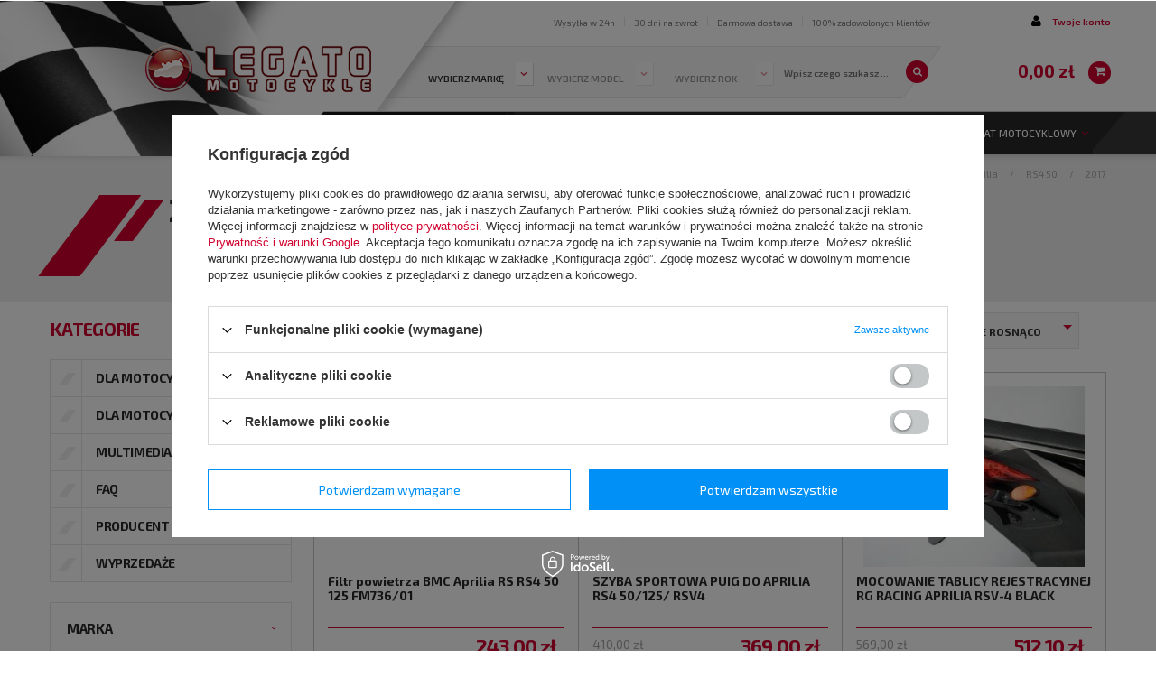

--- FILE ---
content_type: text/html; charset=utf-8
request_url: https://www.legato-motocykle.pl/pol_m_Aprilia_RS4-50_2017-6507.html
body_size: 38412
content:
<!DOCTYPE html>
<html lang="pl" ><head><meta name='viewport' content='user-scalable=no, initial-scale = 1.0, maximum-scale = 1.0, width=device-width'/> <link href='https://fonts.googleapis.com/css?family=Exo+2:400,300,500,700,600&subset=latin,latin-ext' rel='stylesheet' type='text/css'/><meta http-equiv="Content-Type" content="text/html; charset=utf-8"><title>2017</title><meta name="keywords" content="   legato motocykle, kaski motocyklowe, kombinezony motocyklowe, buty motocyklowe, sklep motocyklowy, motocykle, skutery, akcesoria motocyklowe, odzież motocyklowa, części do motocykli, tłumiki, zawieszenie"><meta name="description" content="2017 | Aprilia | RS4 50"><link rel="icon" href="/gfx/pol/favicon.ico"><link rel="stylesheet" type="text/css" href="/gfx/pol/style.css.gzip?r=1675673398"><script type="text/javascript" src="/gfx/pol/shop.js.gzip?r=1675673398"></script><meta name="robots" content="index,follow"><meta name="rating" content="general"><meta name="Author" content="Legato Motocykle na bazie IdoSell (www.idosell.com/shop).">
<!-- Begin LoginOptions html -->

<style>
#client_new_social .service_item[data-name="service_Apple"]:before, 
#cookie_login_social_more .service_item[data-name="service_Apple"]:before,
.oscop_contact .oscop_login__service[data-service="Apple"]:before {
    display: block;
    height: 2.6rem;
    content: url('/gfx/standards/apple.svg?r=1743165583');
}
.oscop_contact .oscop_login__service[data-service="Apple"]:before {
    height: auto;
    transform: scale(0.8);
}
#client_new_social .service_item[data-name="service_Apple"]:has(img.service_icon):before,
#cookie_login_social_more .service_item[data-name="service_Apple"]:has(img.service_icon):before,
.oscop_contact .oscop_login__service[data-service="Apple"]:has(img.service_icon):before {
    display: none;
}
</style>

<!-- End LoginOptions html -->

<!-- Open Graph -->
<meta property="og:type" content="website"><meta property="og:url" content="https://www.legato-motocykle.pl/pol_m_Aprilia_RS4-50_2017-6507.html
"><meta property="og:title" content="2017"><meta property="og:description" content="2017 | Aprilia | RS4 50"><meta property="og:site_name" content="Legato Motocykle"><meta property="og:locale" content="pl_PL"><meta property="og:image" content="https://www.legato-motocykle.pl/hpeciai/22910c69a39bb8c5094b8697fd157646/pol_pl_Filtr-powietrza-BMC-Aprilia-RS-RS4-50-125-FM736-01-107465_1.jpg"><meta property="og:image:width" content="450"><meta property="og:image:height" content="338"><link rel="manifest" href="https://www.legato-motocykle.pl/data/include/pwa/1/manifest.json?t=3"><meta name="apple-mobile-web-app-capable" content="yes"><meta name="apple-mobile-web-app-status-bar-style" content="black"><meta name="apple-mobile-web-app-title" content="www.legato-motocykle.pl"><link rel="apple-touch-icon" href="/data/include/pwa/1/icon-128.png"><link rel="apple-touch-startup-image" href="/data/include/pwa/1/logo-512.png" /><meta name="msapplication-TileImage" content="/data/include/pwa/1/icon-144.png"><meta name="msapplication-TileColor" content="#2F3BA2"><meta name="msapplication-starturl" content="/"><script type="application/javascript">var _adblock = true;</script><script async src="/data/include/advertising.js"></script><script type="application/javascript">var statusPWA = {
                online: {
                    txt: "Połączono z internetem",
                    bg: "#5fa341"
                },
                offline: {
                    txt: "Brak połączenia z internetem",
                    bg: "#eb5467"
                }
            }</script><script async type="application/javascript" src="/ajax/js/pwa_online_bar.js?v=1&r=6"></script><script >
window.dataLayer = window.dataLayer || [];
window.gtag = function gtag() {
dataLayer.push(arguments);
}
gtag('consent', 'default', {
'ad_storage': 'denied',
'analytics_storage': 'denied',
'ad_personalization': 'denied',
'ad_user_data': 'denied',
'wait_for_update': 500
});

gtag('set', 'ads_data_redaction', true);
</script><script id="iaiscript_1" data-requirements="W10=" data-ga4_sel="ga4script">
window.iaiscript_1 = `<${'script'}  class='google_consent_mode_update'>
gtag('consent', 'update', {
'ad_storage': 'denied',
'analytics_storage': 'denied',
'ad_personalization': 'denied',
'ad_user_data': 'denied'
});
</${'script'}>`;
</script>
<!-- End Open Graph -->

<link rel="canonical" href="https://www.legato-motocykle.pl/pol_m_Aprilia_RS4-50_2017-6507.html" />

                <!-- Global site tag (gtag.js) -->
                <script  async src="https://www.googletagmanager.com/gtag/js?id=AW-667235384"></script>
                <script >
                    window.dataLayer = window.dataLayer || [];
                    window.gtag = function gtag(){dataLayer.push(arguments);}
                    gtag('js', new Date());
                    
                    gtag('config', 'AW-667235384', {"allow_enhanced_conversions":true});

                </script>
                <link rel="stylesheet" type="text/css" href="/data/designs/6202_26/gfx/pol/custom.css.gzip?r=1710847997">
<!-- Begin additional html or js -->


<!--9|1|8-->
<meta name="google-site-verification" content="7xqWtJAvhOGqDu0zRW-X7b5wA9Zr7g8z_ruCwNsWQI4" />
<!--7|1|7| modified: 2020-12-03 18:23:28-->
<style>
    #main_news1 .news_wrapper {
        display: none;
    }

    #main_news1 .news_wrapper:nth-child(-n+4) {
        display: block;
    }

    #main_news2 .news_wrapper:nth-child(-n+2) {
        display: block;
    }

    .dl-menu li:first-child a:hover {
        color: #fff !important;
    }

    .dl-menu li:first-child:hover a {
        color: #fff !important;
    }

    @media only screen and (max-width: 757px) {
        .dl-menu>li:first-of-type {
            display: block !important;
            background: #282828 !important;
        }

        .dl-menu>li:first-of-type:hover {
            background: #282828 !important;
        }

        .dl-menu>li:first-of-type a {
            text-align: left !important;
border-bottom: 1px solid #474747 !important;
        }

        #menu_search {
            margin-bottom: 0px;
        }
    }
</style>
<!--6|1|6-->
<style>


/*
 * CSS Styles that are needed by jScrollPane for it to operate correctly.
 *
 * Include this stylesheet in your site or copy and paste the styles below into your stylesheet - jScrollPane
 * may not operate correctly without them.
 */

.jspContainer
{
	overflow: hidden;
	position: relative;
}

.jspPane
{
	position: absolute;
}

.jspVerticalBar
{
	position: absolute;
	top: 0;
	right: 2px;
	width: 5px !important;
	height: 100%;
	background: red;
}

.scrollbar .jspVerticalBar {
     right:0;
}

.jspHorizontalBar
{
	position: absolute;
	bottom: 0;
	left: 0;
	width: 100%;
	height: 16px;
	background: red;
}

.jspCap
{
	display: none;
}

.jspHorizontalBar .jspCap
{
	float: left;
}

.jspTrack
{
	background: #383838;
	position: relative;
}

.jspDrag
{
	background: #fff;
	position: relative;
	top: 0;
	left: 0;
	cursor: pointer;
}

.jspDrag::before {
     width: 0;
     height: 0;
     border-style: solid;
     border-width: 16px 0 0 16px;
     border-color: transparent transparent transparent #ffffff;
     content:'';
     position:absolute;
     top:-16px;
     left:0;
}

.jspDrag::after {
      width: 0;
     height: 0;
     border-style: solid;
     border-width: 0 16px 16px 0;
     border-color: transparent #ffffff transparent transparent;
     content:'';
     position:absolute;
     bottom:-16px;
     left:0;
}

.jspHorizontalBar .jspTrack,
.jspHorizontalBar .jspDrag
{
	float: left;
	height: 100%;
}

.jspArrow
{
	background: #50506d;
	text-indent: -20000px;
	display: block;
	cursor: pointer;
	padding: 0;
	margin: 0;
}

.jspArrow.jspDisabled
{
	cursor: default;
	background: #80808d;
}

.jspVerticalBar .jspArrow
{
	height: 16px;
}

.jspHorizontalBar .jspArrow
{
	width: 16px;
	float: left;
	height: 100%;
}

.jspVerticalBar .jspArrow:focus
{
	outline: none;
}

.jspCorner
{
	background: #eeeef4;
	float: left;
	height: 100%;
}

/* Yuk! CSS Hack for IE6 3 pixel bug :( */
* html .jspCorner
{
	margin: 0 -3px 0 0;
}

</style>
<!--5|1|5-->
<script>/*!
 * jScrollPane - v2.0.22 - 2015-04-25
 * http://jscrollpane.kelvinluck.com/
 *
 * Copyright (c) 2014 Kelvin Luck
 * Dual licensed under the MIT or GPL licenses.
 */
!function(a){"function"==typeof define&&define.amd?define(["jquery"],a):"object"==typeof exports?module.exports=a(require("jquery")):a(jQuery)}(function(a){a.fn.jScrollPane=function(b){function c(b,c){function d(c){var f,h,j,k,l,o,p=!1,q=!1;if(N=c,void 0===O)l=b.scrollTop(),o=b.scrollLeft(),b.css({overflow:"hidden",padding:0}),P=b.innerWidth()+ra,Q=b.innerHeight(),b.width(P),O=a('<div class="jspPane" />').css("padding",qa).append(b.children()),R=a('<div class="jspContainer" />').css({width:P+"px",height:Q+"px"}).append(O).appendTo(b);else{if(b.css("width",""),p=N.stickToBottom&&A(),q=N.stickToRight&&B(),k=b.innerWidth()+ra!=P||b.outerHeight()!=Q,k&&(P=b.innerWidth()+ra,Q=b.innerHeight(),R.css({width:P+"px",height:Q+"px"})),!k&&sa==S&&O.outerHeight()==T)return void b.width(P);sa=S,O.css("width",""),b.width(P),R.find(">.jspVerticalBar,>.jspHorizontalBar").remove().end()}O.css("overflow","auto"),S=c.contentWidth?c.contentWidth:O[0].scrollWidth,T=O[0].scrollHeight,O.css("overflow",""),U=S/P,V=T/Q,W=V>1,X=U>1,X||W?(b.addClass("jspScrollable"),f=N.maintainPosition&&($||ba),f&&(h=y(),j=z()),e(),g(),i(),f&&(w(q?S-P:h,!1),v(p?T-Q:j,!1)),F(),C(),L(),N.enableKeyboardNavigation&&H(),N.clickOnTrack&&m(),J(),N.hijackInternalLinks&&K()):(b.removeClass("jspScrollable"),O.css({top:0,left:0,width:R.width()-ra}),D(),G(),I(),n()),N.autoReinitialise&&!pa?pa=setInterval(function(){d(N)},N.autoReinitialiseDelay):!N.autoReinitialise&&pa&&clearInterval(pa),l&&b.scrollTop(0)&&v(l,!1),o&&b.scrollLeft(0)&&w(o,!1),b.trigger("jsp-initialised",[X||W])}function e(){W&&(R.append(a('<div class="jspVerticalBar" />').append(a('<div class="jspCap jspCapTop" />'),a('<div class="jspTrack" />').append(a('<div class="jspDrag" />').append(a('<div class="jspDragTop" />'),a('<div class="jspDragBottom" />'))),a('<div class="jspCap jspCapBottom" />'))),ca=R.find(">.jspVerticalBar"),da=ca.find(">.jspTrack"),Y=da.find(">.jspDrag"),N.showArrows&&(ha=a('<a class="jspArrow jspArrowUp" />').bind("mousedown.jsp",k(0,-1)).bind("click.jsp",E),ia=a('<a class="jspArrow jspArrowDown" />').bind("mousedown.jsp",k(0,1)).bind("click.jsp",E),N.arrowScrollOnHover&&(ha.bind("mouseover.jsp",k(0,-1,ha)),ia.bind("mouseover.jsp",k(0,1,ia))),j(da,N.verticalArrowPositions,ha,ia)),fa=Q,R.find(">.jspVerticalBar>.jspCap:visible,>.jspVerticalBar>.jspArrow").each(function(){fa-=a(this).outerHeight()}),Y.hover(function(){Y.addClass("jspHover")},function(){Y.removeClass("jspHover")}).bind("mousedown.jsp",function(b){a("html").bind("dragstart.jsp selectstart.jsp",E),Y.addClass("jspActive");var c=b.pageY-Y.position().top;return a("html").bind("mousemove.jsp",function(a){p(a.pageY-c,!1)}).bind("mouseup.jsp mouseleave.jsp",o),!1}),f())}function f(){da.height(fa+"px"),$=0,ea=N.verticalGutter+da.outerWidth(),O.width(P-ea-ra);try{0===ca.position().left&&O.css("margin-left",ea+"px")}catch(a){}}function g(){X&&(R.append(a('<div class="jspHorizontalBar" />').append(a('<div class="jspCap jspCapLeft" />'),a('<div class="jspTrack" />').append(a('<div class="jspDrag" />').append(a('<div class="jspDragLeft" />'),a('<div class="jspDragRight" />'))),a('<div class="jspCap jspCapRight" />'))),ja=R.find(">.jspHorizontalBar"),ka=ja.find(">.jspTrack"),_=ka.find(">.jspDrag"),N.showArrows&&(na=a('<a class="jspArrow jspArrowLeft" />').bind("mousedown.jsp",k(-1,0)).bind("click.jsp",E),oa=a('<a class="jspArrow jspArrowRight" />').bind("mousedown.jsp",k(1,0)).bind("click.jsp",E),N.arrowScrollOnHover&&(na.bind("mouseover.jsp",k(-1,0,na)),oa.bind("mouseover.jsp",k(1,0,oa))),j(ka,N.horizontalArrowPositions,na,oa)),_.hover(function(){_.addClass("jspHover")},function(){_.removeClass("jspHover")}).bind("mousedown.jsp",function(b){a("html").bind("dragstart.jsp selectstart.jsp",E),_.addClass("jspActive");var c=b.pageX-_.position().left;return a("html").bind("mousemove.jsp",function(a){r(a.pageX-c,!1)}).bind("mouseup.jsp mouseleave.jsp",o),!1}),la=R.innerWidth(),h())}function h(){R.find(">.jspHorizontalBar>.jspCap:visible,>.jspHorizontalBar>.jspArrow").each(function(){la-=a(this).outerWidth()}),ka.width(la+"px"),ba=0}function i(){if(X&&W){var b=ka.outerHeight(),c=da.outerWidth();fa-=b,a(ja).find(">.jspCap:visible,>.jspArrow").each(function(){la+=a(this).outerWidth()}),la-=c,Q-=c,P-=b,ka.parent().append(a('<div class="jspCorner" />').css("width",b+"px")),f(),h()}X&&O.width(R.outerWidth()-ra+"px"),T=O.outerHeight(),V=T/Q,X&&(ma=Math.ceil(1/U*la),ma>N.horizontalDragMaxWidth?ma=N.horizontalDragMaxWidth:ma<N.horizontalDragMinWidth&&(ma=N.horizontalDragMinWidth),_.width(ma+"px"),aa=la-ma,s(ba)),W&&(ga=Math.ceil(1/V*fa),ga>N.verticalDragMaxHeight?ga=N.verticalDragMaxHeight:ga<N.verticalDragMinHeight&&(ga=N.verticalDragMinHeight),Y.height(ga+"px"),Z=fa-ga,q($))}function j(a,b,c,d){var e,f="before",g="after";"os"==b&&(b=/Mac/.test(navigator.platform)?"after":"split"),b==f?g=b:b==g&&(f=b,e=c,c=d,d=e),a[f](c)[g](d)}function k(a,b,c){return function(){return l(a,b,this,c),this.blur(),!1}}function l(b,c,d,e){d=a(d).addClass("jspActive");var f,g,h=!0,i=function(){0!==b&&ta.scrollByX(b*N.arrowButtonSpeed),0!==c&&ta.scrollByY(c*N.arrowButtonSpeed),g=setTimeout(i,h?N.initialDelay:N.arrowRepeatFreq),h=!1};i(),f=e?"mouseout.jsp":"mouseup.jsp",e=e||a("html"),e.bind(f,function(){d.removeClass("jspActive"),g&&clearTimeout(g),g=null,e.unbind(f)})}function m(){n(),W&&da.bind("mousedown.jsp",function(b){if(void 0===b.originalTarget||b.originalTarget==b.currentTarget){var c,d=a(this),e=d.offset(),f=b.pageY-e.top-$,g=!0,h=function(){var a=d.offset(),e=b.pageY-a.top-ga/2,j=Q*N.scrollPagePercent,k=Z*j/(T-Q);if(0>f)$-k>e?ta.scrollByY(-j):p(e);else{if(!(f>0))return void i();e>$+k?ta.scrollByY(j):p(e)}c=setTimeout(h,g?N.initialDelay:N.trackClickRepeatFreq),g=!1},i=function(){c&&clearTimeout(c),c=null,a(document).unbind("mouseup.jsp",i)};return h(),a(document).bind("mouseup.jsp",i),!1}}),X&&ka.bind("mousedown.jsp",function(b){if(void 0===b.originalTarget||b.originalTarget==b.currentTarget){var c,d=a(this),e=d.offset(),f=b.pageX-e.left-ba,g=!0,h=function(){var a=d.offset(),e=b.pageX-a.left-ma/2,j=P*N.scrollPagePercent,k=aa*j/(S-P);if(0>f)ba-k>e?ta.scrollByX(-j):r(e);else{if(!(f>0))return void i();e>ba+k?ta.scrollByX(j):r(e)}c=setTimeout(h,g?N.initialDelay:N.trackClickRepeatFreq),g=!1},i=function(){c&&clearTimeout(c),c=null,a(document).unbind("mouseup.jsp",i)};return h(),a(document).bind("mouseup.jsp",i),!1}})}function n(){ka&&ka.unbind("mousedown.jsp"),da&&da.unbind("mousedown.jsp")}function o(){a("html").unbind("dragstart.jsp selectstart.jsp mousemove.jsp mouseup.jsp mouseleave.jsp"),Y&&Y.removeClass("jspActive"),_&&_.removeClass("jspActive")}function p(c,d){if(W){0>c?c=0:c>Z&&(c=Z);var e=new a.Event("jsp-will-scroll-y");if(b.trigger(e,[c]),!e.isDefaultPrevented()){var f=c||0,g=0===f,h=f==Z,i=c/Z,j=-i*(T-Q);void 0===d&&(d=N.animateScroll),d?ta.animate(Y,"top",c,q,function(){b.trigger("jsp-user-scroll-y",[-j,g,h])}):(Y.css("top",c),q(c),b.trigger("jsp-user-scroll-y",[-j,g,h]))}}}function q(a){void 0===a&&(a=Y.position().top),R.scrollTop(0),$=a||0;var c=0===$,d=$==Z,e=a/Z,f=-e*(T-Q);(ua!=c||wa!=d)&&(ua=c,wa=d,b.trigger("jsp-arrow-change",[ua,wa,va,xa])),t(c,d),O.css("top",f),b.trigger("jsp-scroll-y",[-f,c,d]).trigger("scroll")}function r(c,d){if(X){0>c?c=0:c>aa&&(c=aa);var e=new a.Event("jsp-will-scroll-x");if(b.trigger(e,[c]),!e.isDefaultPrevented()){var f=c||0,g=0===f,h=f==aa,i=c/aa,j=-i*(S-P);void 0===d&&(d=N.animateScroll),d?ta.animate(_,"left",c,s,function(){b.trigger("jsp-user-scroll-x",[-j,g,h])}):(_.css("left",c),s(c),b.trigger("jsp-user-scroll-x",[-j,g,h]))}}}function s(a){void 0===a&&(a=_.position().left),R.scrollTop(0),ba=a||0;var c=0===ba,d=ba==aa,e=a/aa,f=-e*(S-P);(va!=c||xa!=d)&&(va=c,xa=d,b.trigger("jsp-arrow-change",[ua,wa,va,xa])),u(c,d),O.css("left",f),b.trigger("jsp-scroll-x",[-f,c,d]).trigger("scroll")}function t(a,b){N.showArrows&&(ha[a?"addClass":"removeClass"]("jspDisabled"),ia[b?"addClass":"removeClass"]("jspDisabled"))}function u(a,b){N.showArrows&&(na[a?"addClass":"removeClass"]("jspDisabled"),oa[b?"addClass":"removeClass"]("jspDisabled"))}function v(a,b){var c=a/(T-Q);p(c*Z,b)}function w(a,b){var c=a/(S-P);r(c*aa,b)}function x(b,c,d){var e,f,g,h,i,j,k,l,m,n=0,o=0;try{e=a(b)}catch(p){return}for(f=e.outerHeight(),g=e.outerWidth(),R.scrollTop(0),R.scrollLeft(0);!e.is(".jspPane");)if(n+=e.position().top,o+=e.position().left,e=e.offsetParent(),/^body|html$/i.test(e[0].nodeName))return;h=z(),j=h+Q,h>n||c?l=n-N.horizontalGutter:n+f>j&&(l=n-Q+f+N.horizontalGutter),isNaN(l)||v(l,d),i=y(),k=i+P,i>o||c?m=o-N.horizontalGutter:o+g>k&&(m=o-P+g+N.horizontalGutter),isNaN(m)||w(m,d)}function y(){return-O.position().left}function z(){return-O.position().top}function A(){var a=T-Q;return a>20&&a-z()<10}function B(){var a=S-P;return a>20&&a-y()<10}function C(){R.unbind(za).bind(za,function(a,b,c,d){ba||(ba=0),$||($=0);var e=ba,f=$,g=a.deltaFactor||N.mouseWheelSpeed;return ta.scrollBy(c*g,-d*g,!1),e==ba&&f==$})}function D(){R.unbind(za)}function E(){return!1}function F(){O.find(":input,a").unbind("focus.jsp").bind("focus.jsp",function(a){x(a.target,!1)})}function G(){O.find(":input,a").unbind("focus.jsp")}function H(){function c(){var a=ba,b=$;switch(d){case 40:ta.scrollByY(N.keyboardSpeed,!1);break;case 38:ta.scrollByY(-N.keyboardSpeed,!1);break;case 34:case 32:ta.scrollByY(Q*N.scrollPagePercent,!1);break;case 33:ta.scrollByY(-Q*N.scrollPagePercent,!1);break;case 39:ta.scrollByX(N.keyboardSpeed,!1);break;case 37:ta.scrollByX(-N.keyboardSpeed,!1)}return e=a!=ba||b!=$}var d,e,f=[];X&&f.push(ja[0]),W&&f.push(ca[0]),O.bind("focus.jsp",function(){b.focus()}),b.attr("tabindex",0).unbind("keydown.jsp keypress.jsp").bind("keydown.jsp",function(b){if(b.target===this||f.length&&a(b.target).closest(f).length){var g=ba,h=$;switch(b.keyCode){case 40:case 38:case 34:case 32:case 33:case 39:case 37:d=b.keyCode,c();break;case 35:v(T-Q),d=null;break;case 36:v(0),d=null}return e=b.keyCode==d&&g!=ba||h!=$,!e}}).bind("keypress.jsp",function(b){return b.keyCode==d&&c(),b.target===this||f.length&&a(b.target).closest(f).length?!e:void 0}),N.hideFocus?(b.css("outline","none"),"hideFocus"in R[0]&&b.attr("hideFocus",!0)):(b.css("outline",""),"hideFocus"in R[0]&&b.attr("hideFocus",!1))}function I(){b.attr("tabindex","-1").removeAttr("tabindex").unbind("keydown.jsp keypress.jsp"),O.unbind(".jsp")}function J(){if(location.hash&&location.hash.length>1){var b,c,d=escape(location.hash.substr(1));try{b=a("#"+d+', a[name="'+d+'"]')}catch(e){return}b.length&&O.find(d)&&(0===R.scrollTop()?c=setInterval(function(){R.scrollTop()>0&&(x(b,!0),a(document).scrollTop(R.position().top),clearInterval(c))},50):(x(b,!0),a(document).scrollTop(R.position().top)))}}function K(){a(document.body).data("jspHijack")||(a(document.body).data("jspHijack",!0),a(document.body).delegate("a[href*=#]","click",function(b){var c,d,e,f,g,h,i=this.href.substr(0,this.href.indexOf("#")),j=location.href;if(-1!==location.href.indexOf("#")&&(j=location.href.substr(0,location.href.indexOf("#"))),i===j){c=escape(this.href.substr(this.href.indexOf("#")+1));try{d=a("#"+c+', a[name="'+c+'"]')}catch(k){return}d.length&&(e=d.closest(".jspScrollable"),f=e.data("jsp"),f.scrollToElement(d,!0),e[0].scrollIntoView&&(g=a(window).scrollTop(),h=d.offset().top,(g>h||h>g+a(window).height())&&e[0].scrollIntoView()),b.preventDefault())}}))}function L(){var a,b,c,d,e,f=!1;R.unbind("touchstart.jsp touchmove.jsp touchend.jsp click.jsp-touchclick").bind("touchstart.jsp",function(g){var h=g.originalEvent.touches[0];a=y(),b=z(),c=h.pageX,d=h.pageY,e=!1,f=!0}).bind("touchmove.jsp",function(g){if(f){var h=g.originalEvent.touches[0],i=ba,j=$;return ta.scrollTo(a+c-h.pageX,b+d-h.pageY),e=e||Math.abs(c-h.pageX)>5||Math.abs(d-h.pageY)>5,i==ba&&j==$}}).bind("touchend.jsp",function(){f=!1}).bind("click.jsp-touchclick",function(){return e?(e=!1,!1):void 0})}function M(){var a=z(),c=y();b.removeClass("jspScrollable").unbind(".jsp"),O.unbind(".jsp"),b.replaceWith(ya.append(O.children())),ya.scrollTop(a),ya.scrollLeft(c),pa&&clearInterval(pa)}var N,O,P,Q,R,S,T,U,V,W,X,Y,Z,$,_,aa,ba,ca,da,ea,fa,ga,ha,ia,ja,ka,la,ma,na,oa,pa,qa,ra,sa,ta=this,ua=!0,va=!0,wa=!1,xa=!1,ya=b.clone(!1,!1).empty(),za=a.fn.mwheelIntent?"mwheelIntent.jsp":"mousewheel.jsp";"border-box"===b.css("box-sizing")?(qa=0,ra=0):(qa=b.css("paddingTop")+" "+b.css("paddingRight")+" "+b.css("paddingBottom")+" "+b.css("paddingLeft"),ra=(parseInt(b.css("paddingLeft"),10)||0)+(parseInt(b.css("paddingRight"),10)||0)),a.extend(ta,{reinitialise:function(b){b=a.extend({},N,b),d(b)},scrollToElement:function(a,b,c){x(a,b,c)},scrollTo:function(a,b,c){w(a,c),v(b,c)},scrollToX:function(a,b){w(a,b)},scrollToY:function(a,b){v(a,b)},scrollToPercentX:function(a,b){w(a*(S-P),b)},scrollToPercentY:function(a,b){v(a*(T-Q),b)},scrollBy:function(a,b,c){ta.scrollByX(a,c),ta.scrollByY(b,c)},scrollByX:function(a,b){var c=y()+Math[0>a?"floor":"ceil"](a),d=c/(S-P);r(d*aa,b)},scrollByY:function(a,b){var c=z()+Math[0>a?"floor":"ceil"](a),d=c/(T-Q);p(d*Z,b)},positionDragX:function(a,b){r(a,b)},positionDragY:function(a,b){p(a,b)},animate:function(a,b,c,d){var e={};e[b]=c,a.animate(e,{duration:N.animateDuration,easing:N.animateEase,queue:!1,step:d})},getContentPositionX:function(){return y()},getContentPositionY:function(){return z()},getContentWidth:function(){return S},getContentHeight:function(){return T},getPercentScrolledX:function(){return y()/(S-P)},getPercentScrolledY:function(){return z()/(T-Q)},getIsScrollableH:function(){return X},getIsScrollableV:function(){return W},getContentPane:function(){return O},scrollToBottom:function(a){p(Z,a)},hijackInternalLinks:a.noop,destroy:function(){M()}}),d(c)}return b=a.extend({},a.fn.jScrollPane.defaults,b),a.each(["arrowButtonSpeed","trackClickSpeed","keyboardSpeed"],function(){b[this]=b[this]||b.speed}),this.each(function(){var d=a(this),e=d.data("jsp");e?e.reinitialise(b):(a("script",d).filter('[type="text/javascript"],:not([type])').remove(),e=new c(d,b),d.data("jsp",e))})},a.fn.jScrollPane.defaults={showArrows:!1,maintainPosition:!0,stickToBottom:!1,stickToRight:!1,clickOnTrack:!0,autoReinitialise:!1,autoReinitialiseDelay:500,verticalDragMinHeight:0,verticalDragMaxHeight:99999,horizontalDragMinWidth:0,horizontalDragMaxWidth:99999,contentWidth:void 0,animateScroll:!1,animateDuration:300,animateEase:"linear",hijackInternalLinks:!1,verticalGutter:4,horizontalGutter:4,mouseWheelSpeed:3,arrowButtonSpeed:0,arrowRepeatFreq:50,arrowScrollOnHover:!1,trackClickSpeed:0,trackClickRepeatFreq:70,verticalArrowPositions:"split",horizontalArrowPositions:"split",enableKeyboardNavigation:!0,hideFocus:!1,keyboardSpeed:0,initialDelay:300,speed:30,scrollPagePercent:.8}});





/*!
 * jQuery Mousewheel 3.1.12
 *
 * Copyright 2014 jQuery Foundation and other contributors
 * Released under the MIT license.
 * http://jquery.org/license
 */

(function (factory) {
    if ( typeof define === 'function' && define.amd ) {
        // AMD. Register as an anonymous module.
        define(['jquery'], factory);
    } else if (typeof exports === 'object') {
        // Node/CommonJS style for Browserify
        module.exports = factory;
    } else {
        // Browser globals
        factory(jQuery);
    }
}(function ($) {

    var toFix  = ['wheel', 'mousewheel', 'DOMMouseScroll', 'MozMousePixelScroll'],
        toBind = ( 'onwheel' in document || document.documentMode >= 9 ) ?
                    ['wheel'] : ['mousewheel', 'DomMouseScroll', 'MozMousePixelScroll'],
        slice  = Array.prototype.slice,
        nullLowestDeltaTimeout, lowestDelta;

    if ( $.event.fixHooks ) {
        for ( var i = toFix.length; i; ) {
            $.event.fixHooks[ toFix[--i] ] = $.event.mouseHooks;
        }
    }

    var special = $.event.special.mousewheel = {
        version: '3.1.12',

        setup: function() {
            if ( this.addEventListener ) {
                for ( var i = toBind.length; i; ) {
                    this.addEventListener( toBind[--i], handler, false );
                }
            } else {
                this.onmousewheel = handler;
            }
            // Store the line height and page height for this particular element
            $.data(this, 'mousewheel-line-height', special.getLineHeight(this));
            $.data(this, 'mousewheel-page-height', special.getPageHeight(this));
        },

        teardown: function() {
            if ( this.removeEventListener ) {
                for ( var i = toBind.length; i; ) {
                    this.removeEventListener( toBind[--i], handler, false );
                }
            } else {
                this.onmousewheel = null;
            }
            // Clean up the data we added to the element
            $.removeData(this, 'mousewheel-line-height');
            $.removeData(this, 'mousewheel-page-height');
        },

        getLineHeight: function(elem) {
            var $elem = $(elem),
                $parent = $elem['offsetParent' in $.fn ? 'offsetParent' : 'parent']();
            if (!$parent.length) {
                $parent = $('body');
            }
            return parseInt($parent.css('fontSize'), 10) || parseInt($elem.css('fontSize'), 10) || 16;
        },

        getPageHeight: function(elem) {
            return $(elem).height();
        },

        settings: {
            adjustOldDeltas: true, // see shouldAdjustOldDeltas() below
            normalizeOffset: true  // calls getBoundingClientRect for each event
        }
    };

    $.fn.extend({
        mousewheel: function(fn) {
            return fn ? this.bind('mousewheel', fn) : this.trigger('mousewheel');
        },

        unmousewheel: function(fn) {
            return this.unbind('mousewheel', fn);
        }
    });


    function handler(event) {
        var orgEvent   = event || window.event,
            args       = slice.call(arguments, 1),
            delta      = 0,
            deltaX     = 0,
            deltaY     = 0,
            absDelta   = 0,
            offsetX    = 0,
            offsetY    = 0;
        event = $.event.fix(orgEvent);
        event.type = 'mousewheel';

        // Old school scrollwheel delta
        if ( 'detail'      in orgEvent ) { deltaY = orgEvent.detail * -1;      }
        if ( 'wheelDelta'  in orgEvent ) { deltaY = orgEvent.wheelDelta;       }
        if ( 'wheelDeltaY' in orgEvent ) { deltaY = orgEvent.wheelDeltaY;      }
        if ( 'wheelDeltaX' in orgEvent ) { deltaX = orgEvent.wheelDeltaX * -1; }

        // Firefox < 17 horizontal scrolling related to DOMMouseScroll event
        if ( 'axis' in orgEvent && orgEvent.axis === orgEvent.HORIZONTAL_AXIS ) {
            deltaX = deltaY * -1;
            deltaY = 0;
        }

        // Set delta to be deltaY or deltaX if deltaY is 0 for backwards compatabilitiy
        delta = deltaY === 0 ? deltaX : deltaY;

        // New school wheel delta (wheel event)
        if ( 'deltaY' in orgEvent ) {
            deltaY = orgEvent.deltaY * -1;
            delta  = deltaY;
        }
        if ( 'deltaX' in orgEvent ) {
            deltaX = orgEvent.deltaX;
            if ( deltaY === 0 ) { delta  = deltaX * -1; }
        }

        // No change actually happened, no reason to go any further
        if ( deltaY === 0 && deltaX === 0 ) { return; }

        // Need to convert lines and pages to pixels if we aren't already in pixels
        // There are three delta modes:
        //   * deltaMode 0 is by pixels, nothing to do
        //   * deltaMode 1 is by lines
        //   * deltaMode 2 is by pages
        if ( orgEvent.deltaMode === 1 ) {
            var lineHeight = $.data(this, 'mousewheel-line-height');
            delta  *= lineHeight;
            deltaY *= lineHeight;
            deltaX *= lineHeight;
        } else if ( orgEvent.deltaMode === 2 ) {
            var pageHeight = $.data(this, 'mousewheel-page-height');
            delta  *= pageHeight;
            deltaY *= pageHeight;
            deltaX *= pageHeight;
        }

        // Store lowest absolute delta to normalize the delta values
        absDelta = Math.max( Math.abs(deltaY), Math.abs(deltaX) );

        if ( !lowestDelta || absDelta < lowestDelta ) {
            lowestDelta = absDelta;

            // Adjust older deltas if necessary
            if ( shouldAdjustOldDeltas(orgEvent, absDelta) ) {
                lowestDelta /= 40;
            }
        }

        // Adjust older deltas if necessary
        if ( shouldAdjustOldDeltas(orgEvent, absDelta) ) {
            // Divide all the things by 40!
            delta  /= 40;
            deltaX /= 40;
            deltaY /= 40;
        }

        // Get a whole, normalized value for the deltas
        delta  = Math[ delta  >= 1 ? 'floor' : 'ceil' ](delta  / lowestDelta);
        deltaX = Math[ deltaX >= 1 ? 'floor' : 'ceil' ](deltaX / lowestDelta);
        deltaY = Math[ deltaY >= 1 ? 'floor' : 'ceil' ](deltaY / lowestDelta);

        // Normalise offsetX and offsetY properties
        if ( special.settings.normalizeOffset && this.getBoundingClientRect ) {
            var boundingRect = this.getBoundingClientRect();
            offsetX = event.clientX - boundingRect.left;
            offsetY = event.clientY - boundingRect.top;
        }

        // Add information to the event object
        event.deltaX = deltaX;
        event.deltaY = deltaY;
        event.deltaFactor = lowestDelta;
        event.offsetX = offsetX;
        event.offsetY = offsetY;
        // Go ahead and set deltaMode to 0 since we converted to pixels
        // Although this is a little odd since we overwrite the deltaX/Y
        // properties with normalized deltas.
        event.deltaMode = 0;

        // Add event and delta to the front of the arguments
        args.unshift(event, delta, deltaX, deltaY);

        // Clearout lowestDelta after sometime to better
        // handle multiple device types that give different
        // a different lowestDelta
        // Ex: trackpad = 3 and mouse wheel = 120
        if (nullLowestDeltaTimeout) { clearTimeout(nullLowestDeltaTimeout); }
        nullLowestDeltaTimeout = setTimeout(nullLowestDelta, 200);

        return ($.event.dispatch || $.event.handle).apply(this, args);
    }

    function nullLowestDelta() {
        lowestDelta = null;
    }

    function shouldAdjustOldDeltas(orgEvent, absDelta) {
        // If this is an older event and the delta is divisable by 120,
        // then we are assuming that the browser is treating this as an
        // older mouse wheel event and that we should divide the deltas
        // by 40 to try and get a more usable deltaFactor.
        // Side note, this actually impacts the reported scroll distance
        // in older browsers and can cause scrolling to be slower than native.
        // Turn this off by setting $.event.special.mousewheel.settings.adjustOldDeltas to false.
        return special.settings.adjustOldDeltas && orgEvent.type === 'mousewheel' && absDelta % 120 === 0;
    }

}));




app_shop.run(function(){

	$('ul.producers-menu').siblings('a').mouseover(function(){
	  	setTimeout(function(){
	   	 	if(!$('ul.producers-menu').is('.scrollbar'))
	    	$('ul.producers-menu').jScrollPane();
	 	 }, 50)
	  
	  	$(this).closest('li').mouseleave(function(){
			$('ul.producers-menu').addClass('scrollbar');
		});
	})

}, 'all', '.producers-menu')
</script>
<!--1|1|1-->
<script>

 app_shop.run(function(){
	
	setTimeout(function(){
		$('#menu_search').append($('.ui-autocomplete'));
	}, 100)
	$('body').append('<div class="ajax_loadcontent"></div>');
	
}, 'all')

</script>

<style>

.ui-autocomplete {
    background: #f7f7f7 none repeat scroll 0 0;
    left: auto !important;
    right: 38px !important;
    top: 56px !important;
    width: 350px !important;
    border-color:#e5e5e5;
}

.ui-autocomplete .menuitem_product {
    border: 1px solid rgba(255, 255, 255, 0);
}

.ui-autocomplete li {
	border: 1px solid rgba(255, 255, 255, 0);
}

.shop_logo.fixed > img {
    max-height: 36px !important;
    max-width: 180px !important;
    top: 28px;
}

.center {
     z-index:inherit;
}

#logo {
     z-index:401;
}

.dl-menuwrapper {
     z-index:402;
}

#ajax_searching > div {
     z-index:405;
}

.center.higherZindex #ajax_searching::before {
     display:none;
}

div#ajax_searching {
     z-index:inherit;
}

div.fancy-select ul.options {
    z-index:500;
}

li#ni_492 {
display: none !important;
}

header {
     overflow:visible;
}

.dl-menuwrapper .dl-menu {
     width:auto;
}
.dl-menu > li {
    margin-right: 38px;
}
.dl-menu > li::after {
    right: -36px;
}

ul.dl-submenu.producers-menu {
     overflow:hidden;
}

.producers-menu li {
    padding-left:10px;
}

.dl-menu > li:hover::after {
    border-color: #282828;
}

.dl-menu > li:last-of-type:hover::after {
    border-color: #282828 transparent transparent;
}

.dl-menu > li:hover > a {
     color:#d2012e;
}

.dl-menu > li:hover {
     border:none;
}

.dl-menu > li:hover > a::before {
     display:none;
}

.dl-menu > li:first-of-type:hover::after {
     right:-39px;
}

@media (min-width:1200px){    
     #menu_categories {
          margin-left:28%;
     }
     .dl-menu > li {
          margin-right:35px;
     }
}

@media (min-width:980px) and (max-width:1199px){
     #menu_categories {
          margin-left:12%;
    }
}

@media (min-width:758px) and (max-width:979px) {

      #menu_categories {
           margin-left:0;
      }
       
     .dl-menu > li {
          margin-right:0;
          padding:0 9px;
     }

     .dl-menu > li::after, .dl-menu > li::before {
          display:none;
     }

}
</style>

<!-- End additional html or js -->
</head><body>
<!-- Begin additional html or js -->


<!--4|1|4-->
<script>

function waitForWebfonts(fonts, callback) {
    var loadedFonts = 0;
    for(var i = 0, l = fonts.length; i < l; ++i) {
        (function(font) {
            var node = document.createElement('span');
            // Characters that vary significantly among different fonts
            	//node.innerHTML = 'giItT1WQy@!-/#';
            // Visible - so we can measure it - but not on the screen
          	  //node.style.position      = 'absolute';
           	 //node.style.left          = '-10000px';
          	 //node.style.top           = '-10000px';
            // Large font size makes even subtle changes obvious
            	//node.style.fontSize      = '300px';
            // Reset any font properties
            	//node.style.fontFamily    = 'sans-serif';
            	//node.style.fontVariant   = 'normal';
            	//node.style.fontStyle     = 'normal';
            	//node.style.fontWeight    = 'normal';
            	//node.style.letterSpacing = '0';
            document.body.appendChild(node);

            // Remember width with no applied web font
            var width = node.offsetWidth;

            node.style.fontFamily = font;

            var interval;
            function checkFont() {
                // Compare current width with original width
                if(node && node.offsetWidth != width) {
                    ++loadedFonts;
                    node.parentNode.removeChild(node);
                    node = null;
                }

                // If all fonts have been loaded
                if(loadedFonts >= fonts.length) {
                    if(interval) {
                        clearInterval(interval);
                    }
                    if(loadedFonts == fonts.length) {
                        callback();
                        return true;
                    }
                }
            };

            if(!checkFont()) {
                interval = setInterval(checkFont, 50);
            }
        })(fonts[i]);
    }
};

waitForWebfonts(['Exo 2', 'Arial'], function() {
    $('.dl-menu > li > a').css('letter-spacing','0')
});
setTimeout(function(){  $('.dl-menu > li > a').css('letter-spacing','0')},1400)

</script>
<!--2|1|2-->
<script>function generateHTMLstructure(_xml,_obj,_strPattern) {

_obj.html('')
var idx = 0;
$('page > products > product', _xml).each( function(i){

var strPattern = _strPattern;
//nazwa
strPattern = strPattern.replace(/@ytul@/g, $(this).find('>name').text());
//link
strPattern = strPattern.replace(/@href@/g, $(this).attr('link'));
//producent
strPattern = strPattern.replace(/@yproducent@/g, $(this).find('> firm').attr('name'));
//ikona
strPattern = strPattern.replace(/@gfx@/g, $(this).find('> icon').text());
//strPattern = strPattern.replace(/@img@/g, 'img');


//price
var p =  $(this).find('> price').attr('price_formatted');
if(p=="0,00 zł")
	p = "<a title='Kliknij, by przejść do formularza kontaktu' href='/contact.php' class='fon_price'>Zapytaj o cenę</a>"

strPattern = strPattern.replace(/@price@/g, p);



//del
var del = $(this).find('> price').attr('maxprice_formatted');
if(del==[][[]])del='';
else del = '<del class="max_price">'+del+'</del>';

strPattern = strPattern.replace(/@del@/g, del);


_obj.append(strPattern);
if(++idx>=8)return false;
});
}
/* SEARCH	*/
function ajaxSearching(_urlAjax, _obj, _callBack) {
$.ajax({
		type: "GET",
		url: _urlAjax + '?getProductXML=1',
		dataType: "xml",
		timeout: 6000,
		complete: function (request, settings) {
				/*if(request.status != 200){
				 window.location = aktualnyLinkDoKategorii; //błąd reczne przeładowanie
				 }*/
		},
		error: function () {
				//window.location = aktualnyLinkDoKategorii; //błąd reczne przeładowanie
		},
		success: function (xml, textStatus, jqXHR) {

				_callBack && _callBack(xml, _obj);

		}
});
}



function initTabsMain() {


    if (!$('#n59936_components_hiding').length || app_shop.vars.view == 1)
        return false;

				app_shop.vars.bLazySrc = $('.loading img.b-lazy:eq(0)');

    var tabsCallBack = function (t) {

        var obj = $('#' + t.data('id'));
        var link = obj.find('> a').attr('href');

        //ajaxnij
        var cb = function (xml, obj) {
            var objPattern = '<div class="product_wrapper col-md-3 col-xs-6 type_product"><a title="@ytul@" href="@href@" class="product-icon"><img alt="@ytul@" class="b-lazy" data-src-small="@gfx@" data-src="@gfx@" src="@gfx@"></a><a title="@ytul@" href="@href@" class="product-name">@ytul@</a><div class="product_prices"><span class="price">@del@@price@</span></div></div>';

            generateHTMLstructure(xml, obj.find('div.products_wrapper'), objPattern)

            //obj.height(obj.maxHeight());
            obj.removeClass('load-content');

						$('.align_row').iai_align();
						mainBxSliders();
        }

				if(obj.hasClass('was')) {
					mainBxSliders();

				}else{
					obj.addClass('load-content')
					ajaxSearching(link, obj, cb);
				}

        obj.addClass('was')



    }


		if($('#n59936_components_hiding.was').size() )return false;

console.log("mainHovers");

		$('#n59936_components_hiding').addClass('was');
		$('#main_hotspot_zone2').addClass('was')
    mainHovers('#n59936_components_hiding', {
        'main_hotspot_zone2': [false, $('#main_hotspot_zone2 > a').text(), '#'],
        'main_hotspot_zone3': [false, $('#main_hotspot_zone3 > a').text(), '#'],
        'main_hotspot_zone4': [false, $('#main_hotspot_zone4 > a').text(), '#'],
    }, false, tabsCallBack);
}

app_shop.vars.bx_zone = [false,false,false];



function loadBxSliders(_obj, _idx) {
console.log("loadBxSliders"+_idx);
    if (!_obj.is(':visible'))return false;

    if (app_shop.vars.bx_zone[_idx] && app_shop.vars.bx_zone[_idx].destroySlider)
        app_shop.vars.bx_zone[_idx].destroySlider();

    var ileElem = _obj.find('> div.table_row > *').size();

    if (app_shop.vars.view > 1 && ileElem < 4 || app_shop.vars.view == 1) {
      return false;
    }

    app_shop.vars.bx_zone[_idx] =  _obj.bxSlider({
        controls: true,
        nextText: '<i class="icon-angle-right"></i>',
        prevText: '<i class="icon-angle-left"></i>',
        hideControlOnEnd: true,
        infiniteLoop: false,
    });
}
function mainBxSliders() {
	
	$('.bx-wrapper .bx-viewport').css('padding',' 0 0 3px 0 ')

	$('div.main_hotspot .products_wrapper:visible').each(function(){
		var oTable = $(this);

		if(!oTable.find('.table_row').size()) {
				oTable.removeClass('table_wrapper')
			oTable.wrappTableLayout({numCol:4});
		}
	})

	$('.main_hotspot div.products_wrapper a.product-name').attr('style','')
  $('.main_hotspot div.products_wrapper').each(function () {
      var aName = $(this).find('a.product-name');
      aName.css('height', 'auto');
      aName.height(aName.maxHeight())
  })

	var bLazy = new Blazy({
	  selector: 'div.main_hotspot img.b-lazy:not(.b-loaded)',
	  breakpoints: [{
	          width: 420, src: 'data-src-small'
	      }], success: function (element) {
	      setTimeout(function () {
	          //var parent = element.parentNode;
	          $(element).parents('.loading').removeClass('loading');
	          // parent.className = parent.className.replace(/\bloading\b/,'');
	      }, 200);
	  }
	});

  loadBxSliders($('#main_hotspot_zone2 div.products_wrapper'), 1);
  loadBxSliders($('#main_hotspot_zone3 div.products_wrapper'), 2);
  loadBxSliders($('#main_hotspot_zone4 div.products_wrapper'), 3);

}

app_shop.run(function () {
	$('div.main_page div.main_hotspot .big_label small').remove();
	$('div.main_page div.main_hotspot .big_label').removeClass('big_label');
	mainBxSliders();
	initTabsMain();

}, 'all', 'div.main_hotspot')

app_shop.run(function () {
	//mainBxSliders();
	//initTabsMain();
	$('#n59936_components_hiding a.activMainTab').click()
}, 2, 'div.main_hotspot')
app_shop.run(function () {
	//mainBxSliders();
	//initTabsMain();
	$('#n59936_components_hiding a.activMainTab').click()
}, 3, 'div.main_hotspot')
app_shop.run(function () {
	//mainBxSliders();
	//initTabsMain();
	$('#n59936_components_hiding a.activMainTab').click()
}, 4, 'div.main_hotspot')
</script>

<!-- End additional html or js -->
<div id="container" class="search_page 
            " itemscope="itemscope" itemtype="http://schema.org/WebPage"><header class="clearfix "><script type="text/javascript" class="ajaxLoad">
    app_shop.vars.currency_format = "###,##0.00";
    app_shop.vars.currency_before_value = false;
    app_shop.vars.currency_space = true;
    app_shop.vars.symbol = "zł";
    app_shop.vars.id= "PLN";
    app_shop.vars.baseurl = "http://www.legato-motocykle.pl/";
    app_shop.vars.sslurl= "https://www.legato-motocykle.pl/";
    app_shop.vars.curr_url= "%2Fpol_m_Aprilia_RS4-50_2017-6507.html";
      

    var currency_decimal_separator = ',';
    var currency_grouping_separator = ' ';

    
    app_shop.vars.blacklist_extension = ["exe","com","swf","js","php"];
    
    app_shop.vars.blacklist_mime = ["application/javascript","application/octet-stream","message/http","text/javascript","application/x-deb","application/x-javascript","application/x-shockwave-flash","application/x-msdownload"];
    
        app_shop.urls.contact = "/contact-pol.html";
    </script><div id="viewType" style="display:none"></div><div id="menu_settings" class=" "><div class="menu_settings_bar container"><div id="menu_additional">
                                Witamy, 
                                <a href="/login.php" title="">Zaloguj się
                                </a>
                                |
                                <a href="/client-new.php?register" title="">Zarejestruj się
                                </a></div><div id="mobile_additional"><a href="/login.php" title="">Twoje konto
                        </a>
                        |
                        <a rel="nofollow" href="/basketedit.php?mode=2" title="">Obserwowane (0)
                        </a>
                         | 
                    </div><div id="top_contact">Tel<a href="tel:697948899">697-948-899</a>E-mail<a href="mailto:biuro@legato-motocykle.pl">biuro@legato-motocykle.pl</a></div><div class="open_trigger"><span class="hidden-phone flag_txt">zł</span><div class="menu_settings_wrapper visible-phone"><span class="menu_settings_bar"><span class="menu_settings_barlab">Waluta:</span><span class="menu_settings_barval">zł</span></span><span class="menu_settings_bar"><span class="menu_settings_barlab">Kraj dostawy:</span><span class="menu_settings_barval">Polska</span></span></div><i class="icon-caret-down"></i></div><form action="/settings.php" method="post"><ul class="bg_alter"><li><div class="form-group"><label for="menu_settings_country">Kraj odbioru zamówienia </label><select class="form-control" name="country" id="menu_settings_country"><option value="1143020016">Austria</option><option value="1143020041">Czechy</option><option value="1143020051">Estonia</option><option value="1143020075">Hiszpania</option><option value="1143020076">Holandia</option><option value="1143020116">Litwa</option><option value="1143020118">Łotwa</option><option value="1143020143">Niemcy</option><option selected value="1143020003">Polska</option><option value="1143020182">Słowacja</option><option value="1143020217">Węgry</option><option value="1143020220">Włochy</option></select></div><div class="form-group"><label for="menu_settings_curr">Ceny podane w: </label><select class="form-control" name="curr" id="menu_settings_curr"><option value="PLN" selected>zł</option><option value="EUR">€ (1 zł = 0.2327€)
                                                                </option><option value="USD">$ (1 zł = 0.2748$)
                                                                </option></select></div></li><li class="buttons"><button class="btn-small" type="submit">
                                        Zastosuj zmiany
                                    </button></li></ul></form></div></div><div id="logo" data-align="a#css" class="col-md-4  col-xs-12  align_row"><a class="shop_logo" href="/" target="_self"><img class="shop_logo" src="/data/gfx/mask/pol/logo_1_big.png" alt="Legato motocykle" width="250" height="52"></a></div><div id="menu_basket" class="col-md-2 empty_bsket"><span id="account-top-link"><a href="/login.php"><i class="icon-user"></i> Twoje konto</a></span><a href="/basketedit.php?mode=1"><strong>0,00 zł</strong></a><div><a class="wishes_link link" href="/basketedit.php?mode=2" rel="nofollow" title=""><span class="hidden-phone">Obserwowane (0)</span></a><span class="hidden-tablet"> | </span><a class="basket_link link" href="/basketedit.php?mode=1" rel="nofollow" title="Twój koszyk jest pusty, najpierw dodaj do niego towary z naszej oferty.">
                        Złóż zamówienie
                    </a></div></div><div id="menu_top_3" class="hidden-phone col-md-7 col-sm-6"><ul><li class="m3_tl"><a class="n57703_link_p" href="/Dostawa-w-24h-cinfo-pol-29.html" title="Wysyłka w 24h" target="_self"><span class="n57703_link"><span class="n57703_link_sub">Wysyłka w 24h</span></span></a></li><li class="m3_tl"><a class="n57703_link_p" href="/30-dni-na-zwrot-cinfo-pol-30.html" title="30 dni na zwrot" target="_self"><span class="n57703_link"><span class="n57703_link_sub">30 dni na zwrot</span></span></a></li><li class="m3_tl"><a class="n57703_link_p" href="/Darmowa-dostawa-cinfo-pol-28.html" title="Darmowa dostawa" target="_self"><span class="n57703_link"><span class="n57703_link_sub">Darmowa dostawa</span></span></a></li><li class="fl_last m3_tl"><a class="n57703_link_p" href="/100-zadowolonych-klientow-cinfo-pol-31.html" title="100% zadowolonych klientów" target="_self"><span class="n57703_link"><span class="n57703_link_sub">100% zadowolonych klientów</span></span></a></li></ul></div><form action="search.php" method="get" id="menu_search" class="col-md-7 col-xs-12"><button type="submit"><i class="icon-search"></i></button><div><input id="menu_search_text" type="text" name="text" placeholder="Wpisz czego szukasz ..."></div><div id="ajax_searching"><div class="selectAjax_brand"><label for="select_brand"></label><select name="select_brand" id="ajaxSelect_brand" class="ajaxSelect"><option>Wybierz Markę</option></select></div><div class="selectAjax_model"><label for="select_model"></label><select name="select_model" id="ajaxSelect_model" class="ajaxSelect"><option>Wybierz Model</option></select></div><div class="selectAjax_year"><label for="select_year"></label><select name="select_year" id="ajaxSelect_year" class="ajaxSelect"><option>Wybierz Rok</option></select></div></div></form><script type="application/ld+json">
        {
          "@context": "http://schema.org",
          "@type": "WebSite",
          "url": "http://www.legato-motocykle.pl/",
          "potentialAction": {
            "@type": "SearchAction",
            "target": "http://www.legato-motocykle.pl/search.php?text={search_term_string}",
            "query-input": "required name=search_term_string"
          }
        }
        </script><div id="menu_categories" class="clearfix dl-menuwrapper"><ul id="mobile_menu"><li><a href="/categories.php" class="mobile_menu dl-trigger"><i class="icon-reorder"></i></a></li></ul><ul class="dl-menu"><li><a  href="/pol_m_Akcesoria-motocyklowe-151.html" target="_self" title="Akcesoria motocyklowe" data-tree-id="151" >Akcesoria motocyklowe</a><ul class="dl-submenu"><li><a href="/pol_m_Akcesoria-motocyklowe_Bagaz-motocyklowy-164.html" class="level_2 toggle" target="_self">Bagaż motocyklowy</a><ul class="dl-submenu"><li><a href="/pol_m_Akcesoria-motocyklowe_Bagaz-motocyklowy_Bagaz-motocyklowy-pozostale-akcesoria-294.html" target="_self">Bagaż motocyklowy – pozostałe akcesoria</a></li><li><a href="/pol_m_Akcesoria-motocyklowe_Bagaz-motocyklowy_Camelbagi-5775.html" target="_self">Camelbagi</a></li><li><a href="/pol_m_Akcesoria-motocyklowe_Bagaz-motocyklowy_Kufry-motocyklowe-288.html" target="_self">Kufry motocyklowe</a></li><li><a href="/pol_m_Akcesoria-motocyklowe_Bagaz-motocyklowy_Plecaki-249.html" target="_self">Plecaki</a></li><li><a href="/pol_m_Akcesoria-motocyklowe_Bagaz-motocyklowy_Sakwy-boczne-289.html" target="_self">Sakwy boczne</a></li><li><a href="/pol_m_Akcesoria-motocyklowe_Bagaz-motocyklowy_Saszetki-162.html" target="_self">Saszetki</a></li><li><a href="/pol_m_Akcesoria-motocyklowe_Bagaz-motocyklowy_Stelaze-motocyklowe-290.html" target="_self">Stelaże motocyklowe</a></li><li><a href="/pol_m_Akcesoria-motocyklowe_Bagaz-motocyklowy_Torby-motocyklowe-13708.html" target="_self">Torby motocyklowe</a><ul class="dl-submenu"><li><a href="/pol_m_Akcesoria-motocyklowe_Bagaz-motocyklowy_Torby-motocyklowe_Torby-na-zbiornik-paliwa-291.html" target="_self">Torby na zbiornik paliwa</a></li><li><a href="/pol_m_Akcesoria-motocyklowe_Bagaz-motocyklowy_Torby-motocyklowe_Torby-podrozne-4430.html" target="_self">Torby podróżne </a></li><li><a href="/pol_m_Akcesoria-motocyklowe_Bagaz-motocyklowy_Torby-motocyklowe_Torby-tylne-292.html" target="_self">Torby tylne</a></li></ul></li></ul></li><li><a href="/pol_m_Akcesoria-motocyklowe_Gadzety-motocyklowe-479.html" class="level_2 toggle" target="_self">Gadżety motocyklowe</a><ul class="dl-submenu"><li><a href="/pol_m_Akcesoria-motocyklowe_Gadzety-motocyklowe_Breloczki-480.html" target="_self">Breloczki</a></li><li><a href="/pol_m_Akcesoria-motocyklowe_Gadzety-motocyklowe_Portfel-5774.html" target="_self">Portfel</a></li><li><a href="/pol_m_Akcesoria-motocyklowe_Gadzety-motocyklowe_Pozostale-gadzety-motocyklowe-2561.html" target="_self">Pozostałe gadżety motocyklowe</a></li></ul></li><li><a href="/pol_m_Akcesoria-motocyklowe_Interkomy-motocyklowe-7767.html" class="level_2 toggle" target="_self">Interkomy motocyklowe</a><ul class="dl-submenu"><li><a href="/pol_m_Akcesoria-motocyklowe_Interkomy-motocyklowe_Mikrofon-7809.html" target="_self">Mikrofon</a></li><li><a href="/pol_m_Akcesoria-motocyklowe_Interkomy-motocyklowe_Uchwyty-7789.html" target="_self">Uchwyty</a></li></ul></li><li><a href="/pol_m_Akcesoria-motocyklowe_Kamery-i-akcesoria-184.html" class="level_2 toggle" target="_self">Kamery i akcesoria</a><ul class="dl-submenu"><li><a href="/pol_m_Akcesoria-motocyklowe_Kamery-i-akcesoria_Akcesoria-do-kamer-321.html" target="_self">Akcesoria do kamer</a><ul class="dl-submenu"><li><a href="/pol_m_Akcesoria-motocyklowe_Kamery-i-akcesoria_Akcesoria-do-kamer_Baterie-do-kamer-7211.html" target="_self">Baterie do kamer</a></li><li><a href="/pol_m_Akcesoria-motocyklowe_Kamery-i-akcesoria_Akcesoria-do-kamer_Mocowania-i-Uchwyty-327.html" target="_self">Mocowania i Uchwyty</a></li><li><a href="/pol_m_Akcesoria-motocyklowe_Kamery-i-akcesoria_Akcesoria-do-kamer_Obudowy-6049.html" target="_self">Obudowy</a></li></ul></li><li><a href="/pol_m_Akcesoria-motocyklowe_Kamery-i-akcesoria_Kamery-motocyklowe-320.html" target="_self">Kamery motocyklowe</a></li></ul></li><li><a href="/pol_m_Akcesoria-motocyklowe_Komunikacja-185.html" target="_self">Komunikacja</a></li><li><a href="/pol_m_Akcesoria-motocyklowe_Ladowarki-motocyklowe-7810.html" target="_self">Ładowarki motocyklowe</a></li><li><a href="/pol_m_Akcesoria-motocyklowe_Nawigacje-i-akcesoria-186.html" class="level_2 toggle" target="_self">Nawigacje i akcesoria</a><ul class="dl-submenu"><li><a href="/pol_m_Akcesoria-motocyklowe_Nawigacje-i-akcesoria_Akcesoria-do-nawigacji-323.html" target="_self">Akcesoria do nawigacji</a></li><li><a href="/pol_m_Akcesoria-motocyklowe_Nawigacje-i-akcesoria_Nawigacje-motocyklowe-322.html" target="_self">Nawigacje motocyklowe</a></li></ul></li><li><a href="/pol_m_Akcesoria-motocyklowe_Uchwyty-motocyklowe-na-telefon-nawigacje-7819.html" class="level_2 toggle" target="_self">Uchwyty motocyklowe na telefon/nawigację</a><ul class="dl-submenu"><li><a href="/pol_m_Akcesoria-motocyklowe_Uchwyty-motocyklowe-na-telefon-nawigacje_Elementy-montazowe-20168.html" target="_self">Elementy montażowe</a></li></ul></li><li><a href="/pol_m_Akcesoria-motocyklowe_Wideorejestratory-7769.html" target="_self">Wideorejestratory</a></li><li><a href="/pol_m_Akcesoria-motocyklowe_Zabezpieczenia-motocyklowe-12340.html" class="level_2 toggle" target="_self">Zabezpieczenia motocyklowe</a><ul class="dl-submenu"><li><a href="/pol_m_Akcesoria-motocyklowe_Zabezpieczenia-motocyklowe_Blokady-12341.html" target="_self">Blokady</a></li><li><a href="/pol_m_Akcesoria-motocyklowe_Zabezpieczenia-motocyklowe_Pozostale-12344.html" target="_self">Pozostałe</a></li><li><a href="/pol_m_Akcesoria-motocyklowe_Zabezpieczenia-motocyklowe_U-Loch-12343.html" target="_self">U-Loch</a></li><li><a href="/pol_m_Akcesoria-motocyklowe_Zabezpieczenia-motocyklowe_Zapiecia-12342.html" target="_self">Zapięcia</a></li></ul></li><li><a href="/pol_m_Akcesoria-motocyklowe_Zatyczki-do-uszu-6329.html" target="_self">Zatyczki do uszu</a></li></ul></li><li><a  href="/pol_m_Dla-Motocykla-150.html" target="_self" title="Dla Motocykla" data-tree-id="150" >Dla Motocykla</a><ul class="dl-submenu"><li><a href="/pol_m_Dla-Motocykla_Dodatki-do-motocykla-163.html" class="level_2 toggle" target="_self">Dodatki do motocykla</a><ul class="dl-submenu"><li><a href="/pol_m_Dla-Motocykla_Dodatki-do-motocykla_Amortyzatory-skretu-253.html" target="_self">Amortyzatory skrętu</a></li><li><a href="/pol_m_Dla-Motocykla_Dodatki-do-motocykla_Crash-pady-251.html" target="_self">Crash pady</a></li><li><a href="/pol_m_Dla-Motocykla_Dodatki-do-motocykla_Dywaniki-i-maty-318.html" target="_self">Dywaniki i maty</a></li><li><a href="/pol_m_Dla-Motocykla_Dodatki-do-motocykla_Dzwignia-hamulca-i-sprzegla-15406.html" target="_self">Dźwignia hamulca i sprzęgła </a></li><li><a href="/pol_m_Dla-Motocykla_Dodatki-do-motocykla_Gabki-na-siedzenie-319.html" target="_self">Gąbki na siedzenie</a></li><li><a href="/pol_m_Dla-Motocykla_Dodatki-do-motocykla_Koce-grzewcze-i-akcesoria-317.html" target="_self">Koce grzewcze i akcesoria</a><ul class="dl-submenu"><li><a href="/pol_m_Dla-Motocykla_Dodatki-do-motocykla_Koce-grzewcze-i-akcesoria_Akcesoria-do-kocy-grzewczych-478.html" target="_self">Akcesoria do kocy grzewczych</a></li><li><a href="/pol_m_Dla-Motocykla_Dodatki-do-motocykla_Koce-grzewcze-i-akcesoria_Koce-grzewcze-477.html" target="_self">Koce grzewcze</a></li></ul></li><li><a href="/pol_m_Dla-Motocykla_Dodatki-do-motocykla_Kontrola-trakcji-314.html" target="_self">Kontrola trakcji</a></li><li><a href="/pol_m_Dla-Motocykla_Dodatki-do-motocykla_Lap-timery-i-akcesoria-313.html" target="_self">Lap timery i akcesoria</a><ul class="dl-submenu"><li><a href="/pol_m_Dla-Motocykla_Dodatki-do-motocykla_Lap-timery-i-akcesoria_Akcesoria-do-lap-timerow-476.html" target="_self">Akcesoria do lap timerów</a></li><li><a href="/pol_m_Dla-Motocykla_Dodatki-do-motocykla_Lap-timery-i-akcesoria_Lap-timery-475.html" target="_self">Lap timery</a></li></ul></li><li><a href="/pol_m_Dla-Motocykla_Dodatki-do-motocykla_Ladowarki-466.html" target="_self">Ładowarki</a></li><li><a href="/pol_m_Dla-Motocykla_Dodatki-do-motocykla_Naklejki-na-motocykl-263.html" target="_self">Naklejki na motocykl</a><ul class="dl-submenu"><li><a href="/pol_m_Dla-Motocykla_Dodatki-do-motocykla_Naklejki-na-motocykl_Fuel-capy-310.html" target="_self">Fuel capy</a></li><li><a href="/pol_m_Dla-Motocykla_Dodatki-do-motocykla_Naklejki-na-motocykl_Naklejki-na-felgi-motocyklowe-13650.html" target="_self">Naklejki na felgi motocyklowe</a></li><li><a href="/pol_m_Dla-Motocykla_Dodatki-do-motocykla_Naklejki-na-motocykl_Pozostale-naklejki-311.html" target="_self">Pozostałe naklejki</a></li><li><a href="/pol_m_Dla-Motocykla_Dodatki-do-motocykla_Naklejki-na-motocykl_Slidery-zbiornika-paliwa-16305.html" target="_self">Slidery zbiornika paliwa</a></li><li><a href="/pol_m_Dla-Motocykla_Dodatki-do-motocykla_Naklejki-na-motocykl_Stompgripy-308.html" target="_self">Stompgripy</a></li><li><a href="/pol_m_Dla-Motocykla_Dodatki-do-motocykla_Naklejki-na-motocykl_Tank-pady-309.html" target="_self">Tank pady</a></li></ul></li><li><a href="/pol_m_Dla-Motocykla_Dodatki-do-motocykla_Nakretki-13235.html" target="_self">Nakrętki</a><ul class="dl-submenu"><li><a href="/pol_m_Dla-Motocykla_Dodatki-do-motocykla_Nakretki_Glowki-ramy-13238.html" target="_self">Główki ramy</a></li><li><a href="/pol_m_Dla-Motocykla_Dodatki-do-motocykla_Nakretki_Przedniej-osi-13236.html" target="_self">Przedniej osi</a></li><li><a href="/pol_m_Dla-Motocykla_Dodatki-do-motocykla_Nakretki_Tylnej-osi-13237.html" target="_self">Tylnej osi </a></li><li><a href="/pol_m_Dla-Motocykla_Dodatki-do-motocykla_Nakretki_Wahacza-13239.html" target="_self">Wahacza</a></li></ul></li><li><a href="/pol_m_Dla-Motocykla_Dodatki-do-motocykla_Oslony-258.html" target="_self">Osłony</a></li><li><a href="/pol_m_Dla-Motocykla_Dodatki-do-motocykla_Owiewki-torowe-315.html" target="_self">Owiewki torowe</a></li><li><a href="/pol_m_Dla-Motocykla_Dodatki-do-motocykla_Podnozki-i-sety-260.html" target="_self">Podnóżki i sety</a><ul class="dl-submenu"><li><a href="/pol_m_Dla-Motocykla_Dodatki-do-motocykla_Podnozki-i-sety_Adaptery-13743.html" target="_self">Adaptery</a></li><li><a href="/pol_m_Dla-Motocykla_Dodatki-do-motocykla_Podnozki-i-sety_Elementy-zapasowe-282.html" target="_self">Elementy zapasowe</a></li><li><a href="/pol_m_Dla-Motocykla_Dodatki-do-motocykla_Podnozki-i-sety_Podnozki-enduro-cross-5611.html" target="_self">Podnóżki enduro cross</a></li><li><a href="/pol_m_Dla-Motocykla_Dodatki-do-motocykla_Podnozki-i-sety_Sety-podnozkow-281.html" target="_self">Sety podnóżków</a></li></ul></li><li><a href="/pol_m_Dla-Motocykla_Dodatki-do-motocykla_Pokrowce-na-motocykl-379.html" target="_self">Pokrowce na motocykl</a></li><li><a href="/pol_m_Dla-Motocykla_Dodatki-do-motocykla_Poszerzenie-stopki-bocznej-17122.html" target="_self">Poszerzenie stopki bocznej </a></li><li><a href="/pol_m_Dla-Motocykla_Dodatki-do-motocykla_Pozostale-dodatki-261.html" target="_self">Pozostałe dodatki</a></li><li><a href="/pol_m_Dla-Motocykla_Dodatki-do-motocykla_Rolgaz-17202.html" target="_self">Rolgaz </a></li><li><a href="/pol_m_Dla-Motocykla_Dodatki-do-motocykla_Rolki-wahacza-312.html" target="_self">Rolki wahacza</a></li><li><a href="/pol_m_Dla-Motocykla_Dodatki-do-motocykla_Szyby-264.html" target="_self">Szyby</a></li><li><a href="/pol_m_Dla-Motocykla_Dodatki-do-motocykla_Sruby-i-podkladki-326.html" target="_self">Śruby i podkładki</a><ul class="dl-submenu"><li><a href="/pol_m_Dla-Motocykla_Dodatki-do-motocykla_Sruby-i-podkladki_Zestaw-srub-13698.html" target="_self">Zestaw śrub</a></li><li><a href="/pol_m_Dla-Motocykla_Dodatki-do-motocykla_Sruby-i-podkladki_Zestaw-srub-do-owiewek-13504.html" target="_self">Zestaw śrub do owiewek </a></li><li><a href="/pol_m_Dla-Motocykla_Dodatki-do-motocykla_Sruby-i-podkladki_Zestaw-srub-silnika-13502.html" target="_self">Zestaw śrub silnika </a></li></ul></li><li><a href="/pol_m_Dla-Motocykla_Dodatki-do-motocykla_Uchwyty-dla-pasazera-7326.html" target="_self">Uchwyty dla pasażera</a></li><li><a href="/pol_m_Dla-Motocykla_Dodatki-do-motocykla_Wyswietlacze-biegow-265.html" target="_self">Wyświetlacze biegów</a><ul class="dl-submenu"><li><a href="/pol_m_Dla-Motocykla_Dodatki-do-motocykla_Wyswietlacze-biegow_Mocowanie-wyswietlacza-16747.html" target="_self">Mocowanie wyświetlacza </a></li></ul></li><li><a href="/pol_m_Dla-Motocykla_Dodatki-do-motocykla_Zbiorniczek-plynu-sprzeglowego-4266.html" target="_self">Zbiorniczek płynu sprzęgłowego </a><ul class="dl-submenu"><li><a href="/pol_m_Dla-Motocykla_Dodatki-do-motocykla_Zbiorniczek-plynu-sprzeglowego-_Dekielki-na-zbiorniczek-plynu-sprzeglowego-4267.html" target="_self">Dekielki na zbiorniczek płynu sprzęgłowego</a></li></ul></li><li><a href="/pol_m_Dla-Motocykla_Dodatki-do-motocykla_Zbiorniczki-plynu-hamulcowego-10933.html" target="_self">Zbiorniczki płynu hamulcowego</a><ul class="dl-submenu"><li><a href="/pol_m_Dla-Motocykla_Dodatki-do-motocykla_Zbiorniczki-plynu-hamulcowego_Dekielki-na-zbiorniczek-4264.html" target="_self">Dekielki na zbiorniczek</a></li><li><a href="/pol_m_Dla-Motocykla_Dodatki-do-motocykla_Zbiorniczki-plynu-hamulcowego_Frotki-na-zbiorniczek-hamulcowy-474.html" target="_self">Frotki na zbiorniczek hamulcowy</a></li><li><a href="/pol_m_Dla-Motocykla_Dodatki-do-motocykla_Zbiorniczki-plynu-hamulcowego_Zbiorniczki-plynu-hamulcowego-8404.html" target="_self">Zbiorniczki płynu hamulcowego</a></li></ul></li></ul></li><li><a href="/pol_m_Dla-Motocykla_Filtry-motocyklowe-165.html" class="level_2 toggle" target="_self">Filtry motocyklowe</a><ul class="dl-submenu"><li><a href="/pol_m_Dla-Motocykla_Filtry-motocyklowe_Filtry-oleju-296.html" target="_self">Filtry oleju</a></li><li><a href="/pol_m_Dla-Motocykla_Filtry-motocyklowe_Filtry-paliwa-297.html" target="_self">Filtry paliwa</a></li><li><a href="/pol_m_Dla-Motocykla_Filtry-motocyklowe_Filtry-powietrza-295.html" target="_self">Filtry powietrza</a></li><li><a href="/pol_m_Dla-Motocykla_Filtry-motocyklowe_Oslona-filtra-powietrza-enduro-cross-5698.html" target="_self">Osłona filtra powietrza enduro/cross</a></li></ul></li><li><a href="/pol_m_Dla-Motocykla_Kola-i-opony-motocyklowe-166.html" class="level_2 toggle" target="_self">Koła i opony motocyklowe</a><ul class="dl-submenu"><li><a href="/pol_m_Dla-Motocykla_Kola-i-opony-motocyklowe_Detki-motocyklowe-305.html" target="_self">Dętki motocyklowe</a><ul class="dl-submenu"><li><a href="/pol_m_Dla-Motocykla_Kola-i-opony-motocyklowe_Detki-motocyklowe_Detki-motocyklowe-tubliss-5773.html" target="_self">Dętki motocyklowe tubliss</a></li></ul></li><li><a href="/pol_m_Dla-Motocykla_Kola-i-opony-motocyklowe_Manometr-5776.html" target="_self">Manometr</a></li><li><a href="/pol_m_Dla-Motocykla_Kola-i-opony-motocyklowe_Mousse-4986.html" target="_self">Mousse</a></li><li><a href="/pol_m_Dla-Motocykla_Kola-i-opony-motocyklowe_Narzedzia-306.html" target="_self">Narzędzia</a></li><li><a href="/pol_m_Dla-Motocykla_Kola-i-opony-motocyklowe_Opony-motocyklowe-299.html" target="_self">Opony motocyklowe </a><ul class="dl-submenu"><li><a href="/pol_m_Dla-Motocykla_Kola-i-opony-motocyklowe_Opony-motocyklowe-_Opony-motocyklowe-szosowe-301.html" target="_self">Opony motocyklowe szosowe</a></li><li><a href="/pol_m_Dla-Motocykla_Kola-i-opony-motocyklowe_Opony-motocyklowe-_Opony-motocyklowe-tubliss-5769.html" target="_self">Opony motocyklowe tubliss</a></li><li><a href="/pol_m_Dla-Motocykla_Kola-i-opony-motocyklowe_Opony-motocyklowe-_Opony-motocyklowe-wyscigowe-300.html" target="_self">Opony motocyklowe wyścigowe</a></li></ul></li><li><a href="/pol_m_Dla-Motocykla_Kola-i-opony-motocyklowe_Pozostale-307.html" target="_self">Pozostałe</a></li><li><a href="/pol_m_Dla-Motocykla_Kola-i-opony-motocyklowe_Trzymaki-5516.html" target="_self">Trzymaki</a></li></ul></li><li><a href="/pol_m_Dla-Motocykla_Nadwozie-167.html" class="level_2 toggle" target="_self">Nadwozie</a><ul class="dl-submenu"><li><a href="/pol_m_Dla-Motocykla_Nadwozie_Blotniki-motocyklowe-2738.html" target="_self">Błotniki motocyklowe</a><ul class="dl-submenu"><li><a href="/pol_m_Dla-Motocykla_Nadwozie_Blotniki-motocyklowe_Blotniki-przednie-2739.html" target="_self">Błotniki przednie</a></li><li><a href="/pol_m_Dla-Motocykla_Nadwozie_Blotniki-motocyklowe_Blotniki-tylne-2740.html" target="_self">Błotniki tylne</a></li><li><a href="/pol_m_Dla-Motocykla_Nadwozie_Blotniki-motocyklowe_Przedluzenia-blotnikow-6883.html" target="_self">Przedłużenia błotników</a></li></ul></li><li><a href="/pol_m_Dla-Motocykla_Nadwozie_Boczne-spoilery-dociskowe-6523.html" target="_self">Boczne spoilery dociskowe</a></li><li><a href="/pol_m_Dla-Motocykla_Nadwozie_Ciegna-i-linki-2011.html" target="_self">Cięgna i linki</a><ul class="dl-submenu"><li><a href="/pol_m_Dla-Motocykla_Nadwozie_Ciegna-i-linki_Linki-gazu-2013.html" target="_self">Linki gazu</a></li><li><a href="/pol_m_Dla-Motocykla_Nadwozie_Ciegna-i-linki_Linki-sprzegla-2012.html" target="_self">Linki sprzęgła</a></li></ul></li><li><a href="/pol_m_Dla-Motocykla_Nadwozie_Dzwignie-zmiany-biegow-4788.html" target="_self">Dzwignie zmiany biegów</a></li><li><a href="/pol_m_Dla-Motocykla_Nadwozie_Dzwignie-nozne-345.html" target="_self">Dźwignie nożne</a></li><li><a href="/pol_m_Dla-Motocykla_Nadwozie_Dzwignie-sprzegla-i-hamulca-344.html" target="_self">Dźwignie sprzęgła i hamulca</a></li><li><a href="/pol_m_Dla-Motocykla_Nadwozie_Folie-ochronne-16230.html" target="_self">Folie ochronne</a></li><li><a href="/pol_m_Dla-Motocykla_Nadwozie_Kierownice-motocyklowe-348.html" target="_self">Kierownice motocyklowe</a><ul class="dl-submenu"><li><a href="/pol_m_Dla-Motocykla_Nadwozie_Kierownice-motocyklowe_Akcesoria-do-kierownic-352.html" target="_self">Akcesoria do kierownic</a></li><li><a href="/pol_m_Dla-Motocykla_Nadwozie_Kierownice-motocyklowe_Kierownice-sportowe-clip-on-350.html" target="_self">Kierownice sportowe clip-on</a></li><li><a href="/pol_m_Dla-Motocykla_Nadwozie_Kierownice-motocyklowe_Koncowki-kierownicy-351.html" target="_self">Końcówki kierownicy</a></li><li><a href="/pol_m_Dla-Motocykla_Nadwozie_Kierownice-motocyklowe_Manetki-353.html" target="_self">Manetki</a></li><li><a href="/pol_m_Dla-Motocykla_Nadwozie_Kierownice-motocyklowe_Manetki-podgrzewane-355.html" target="_self">Manetki podgrzewane</a></li><li><a href="/pol_m_Dla-Motocykla_Nadwozie_Kierownice-motocyklowe_Podwyzszenia-347.html" target="_self">Podwyższenia</a></li><li><a href="/pol_m_Dla-Motocykla_Nadwozie_Kierownice-motocyklowe_Rolgazy-5137.html" target="_self">Rolgazy</a></li></ul></li><li><a href="/pol_m_Dla-Motocykla_Nadwozie_Korki-wlewu-396.html" target="_self">Korki wlewu</a><ul class="dl-submenu"><li><a href="/pol_m_Dla-Motocykla_Nadwozie_Korki-wlewu_Korek-wlewu-oleju-398.html" target="_self">Korek wlewu oleju</a></li><li><a href="/pol_m_Dla-Motocykla_Nadwozie_Korki-wlewu_Korek-wlewu-paliwa-397.html" target="_self">Korek wlewu paliwa</a></li></ul></li><li><a href="/pol_m_Dla-Motocykla_Nadwozie_Kufry-i-stelaze-16950.html" target="_self">Kufry i stelaże </a></li><li><a href="/pol_m_Dla-Motocykla_Nadwozie_Lusterka-motocyklowe-365.html" target="_self">Lusterka motocyklowe</a><ul class="dl-submenu"><li><a href="/pol_m_Dla-Motocykla_Nadwozie_Lusterka-motocyklowe_Adaptery-lusterek-6943.html" target="_self">Adaptery lusterek</a></li><li><a href="/pol_m_Dla-Motocykla_Nadwozie_Lusterka-motocyklowe_Lusterka-2648.html" target="_self">Lusterka</a></li><li><a href="/pol_m_Dla-Motocykla_Nadwozie_Lusterka-motocyklowe_Przedluzenia-lusterek-2649.html" target="_self">Przedłużenia lusterek</a></li></ul></li><li><a href="/pol_m_Dla-Motocykla_Nadwozie_Mocowania-tablicy-rejestracyjnej-366.html" target="_self">Mocowania tablicy rejestracyjnej</a></li><li><a href="/pol_m_Dla-Motocykla_Nadwozie_Mocowania-tlumikow-367.html" target="_self">Mocowania tłumików</a></li><li><a href="/pol_m_Dla-Motocykla_Nadwozie_Nakladki-na-siedzenie-13745.html" target="_self">Nakładki na siedzenie </a></li><li><a href="/pol_m_Dla-Motocykla_Nadwozie_Ochrona-motocykla-337.html" target="_self">Ochrona motocykla</a><ul class="dl-submenu"><li><a href="/pol_m_Dla-Motocykla_Nadwozie_Ochrona-motocykla_Crash-pady-331.html" target="_self">Crash pady</a></li><li><a href="/pol_m_Dla-Motocykla_Nadwozie_Ochrona-motocykla_Crash-pady-przedniej-osi-267.html" target="_self">Crash pady przedniej osi</a></li><li><a href="/pol_m_Dla-Motocykla_Nadwozie_Ochrona-motocykla_Crash-pady-ramy-266.html" target="_self">Crash pady ramy</a></li><li><a href="/pol_m_Dla-Motocykla_Nadwozie_Ochrona-motocykla_Crash-pady-tylnej-osi-268.html" target="_self">Crash pady tylnej osi</a></li><li><a href="/pol_m_Dla-Motocykla_Nadwozie_Ochrona-motocykla_Elementy-zapasowe-336.html" target="_self">Elementy zapasowe</a></li><li><a href="/pol_m_Dla-Motocykla_Nadwozie_Ochrona-motocykla_Gmole-330.html" target="_self">Gmole</a></li><li><a href="/pol_m_Dla-Motocykla_Nadwozie_Ochrona-motocykla_Slidery-ogona-15557.html" target="_self">Slidery ogona</a></li><li><a href="/pol_m_Dla-Motocykla_Nadwozie_Ochrona-motocykla_Slidery-silnika-15974.html" target="_self">Slidery silnika</a></li><li><a href="/pol_m_Dla-Motocykla_Nadwozie_Ochrona-motocykla_Slidery-tlumika-16207.html" target="_self">Slidery tłumika</a></li><li><a href="/pol_m_Dla-Motocykla_Nadwozie_Ochrona-motocykla_Slidery-zbiornika-15558.html" target="_self">Slidery zbiornika</a></li></ul></li><li><a href="/pol_m_Dla-Motocykla_Nadwozie_Oslony-motocyklowe-10773.html" target="_self">Osłony motocyklowe</a><ul class="dl-submenu"><li><a href="/pol_m_Dla-Motocykla_Nadwozie_Oslony-motocyklowe_Oslony-amortyzatorow-14216.html" target="_self">Osłony amortyzatorów</a></li><li><a href="/pol_m_Dla-Motocykla_Nadwozie_Oslony-motocyklowe_Oslony-baku-4308.html" target="_self">Osłony baku </a></li><li><a href="/pol_m_Dla-Motocykla_Nadwozie_Oslony-motocyklowe_Oslony-chlodnicy-2719.html" target="_self">Osłony chłodnicy</a></li><li><a href="/pol_m_Dla-Motocykla_Nadwozie_Oslony-motocyklowe_Oslony-dekli-silnika-279.html" target="_self">Osłony dekli silnika</a></li><li><a href="/pol_m_Dla-Motocykla_Nadwozie_Oslony-motocyklowe_Oslony-dloni-Handbary-354.html" target="_self">Osłony dłoni (Handbary)</a></li><li><a href="/pol_m_Dla-Motocykla_Nadwozie_Oslony-motocyklowe_Oslony-klamki-hamulca-i-sprzegla-2683.html" target="_self">Osłony klamki hamulca i sprzęgła</a></li><li><a href="/pol_m_Dla-Motocykla_Nadwozie_Oslony-motocyklowe_Oslony-lampy-7646.html" target="_self">Osłony lampy </a></li><li><a href="/pol_m_Dla-Motocykla_Nadwozie_Oslony-motocyklowe_Oslony-lancucha-3188.html" target="_self">Osłony łańcucha</a></li><li><a href="/pol_m_Dla-Motocykla_Nadwozie_Oslony-motocyklowe_Oslony-pompy-wody-3780.html" target="_self">Osłony pompy wody </a></li><li><a href="/pol_m_Dla-Motocykla_Nadwozie_Oslony-motocyklowe_Oslony-ramy-324.html" target="_self">Osłony ramy</a></li><li><a href="/pol_m_Dla-Motocykla_Nadwozie_Oslony-motocyklowe_Oslony-silnika-6284.html" target="_self">Osłony silnika </a></li><li><a href="/pol_m_Dla-Motocykla_Nadwozie_Oslony-motocyklowe_Oslony-stacyjki-2549.html" target="_self">Osłony stacyjki</a></li><li><a href="/pol_m_Dla-Motocykla_Nadwozie_Oslony-motocyklowe_Oslony-tlumikow-340.html" target="_self">Osłony tłumików</a></li><li><a href="/pol_m_Dla-Motocykla_Nadwozie_Oslony-motocyklowe_Oslony-wahacza-325.html" target="_self">Osłony wahacza</a></li><li><a href="/pol_m_Dla-Motocykla_Nadwozie_Oslony-motocyklowe_Oslony-wydechu-2550.html" target="_self">Osłony wydechu</a></li><li><a href="/pol_m_Dla-Motocykla_Nadwozie_Oslony-motocyklowe_Oslony-zaciskow-6308.html" target="_self">Osłony zacisków </a></li><li><a href="/pol_m_Dla-Motocykla_Nadwozie_Oslony-motocyklowe_Oslony-zawieszenia-342.html" target="_self">Osłony zawieszenia</a></li><li><a href="/pol_m_Dla-Motocykla_Nadwozie_Oslony-motocyklowe_Oslony-zegarow-6166.html" target="_self">Osłony zegarów</a></li><li><a href="/pol_m_Dla-Motocykla_Nadwozie_Oslony-motocyklowe_Pokrywy-i-oslony-8333.html" target="_self">Pokrywy i osłony</a></li><li><a href="/pol_m_Dla-Motocykla_Nadwozie_Oslony-motocyklowe_Pozostale-oslony-343.html" target="_self">Pozostałe osłony</a></li></ul></li><li><a href="/pol_m_Dla-Motocykla_Nadwozie_Plastiki-Enduro-Cross-5800.html" target="_self">Plastiki Enduro/Cross</a><ul class="dl-submenu"><li><a href="/pol_m_Dla-Motocykla_Nadwozie_Plastiki-Enduro-Cross_Komplet-plastikow-5801.html" target="_self">Komplet plastików</a></li><li><a href="/pol_m_Dla-Motocykla_Nadwozie_Plastiki-Enduro-Cross_Oslony-silnika-5956.html" target="_self">Osłony silnika</a></li><li><a href="/pol_m_Dla-Motocykla_Nadwozie_Plastiki-Enduro-Cross_Prowadnica-lancucha-9779.html" target="_self">Prowadnica łańcucha</a></li><li><a href="/pol_m_Dla-Motocykla_Nadwozie_Plastiki-Enduro-Cross_Slizg-lancucha-9789.html" target="_self">Ślizg łańcucha</a></li></ul></li><li><a href="/pol_m_Dla-Motocykla_Nadwozie_Siedzenia-motocyklowe-4412.html" target="_self">Siedzenia motocyklowe</a></li><li><a href="/pol_m_Dla-Motocykla_Nadwozie_Spoilery-motocyklowe-7329.html" target="_self">Spoilery motocyklowe</a></li><li><a href="/pol_m_Dla-Motocykla_Nadwozie_Stelaze-motocyklowe-2546.html" target="_self">Stelaże motocyklowe</a><ul class="dl-submenu"><li><a href="/pol_m_Dla-Motocykla_Nadwozie_Stelaze-motocyklowe_Stelaze-motocyklowe-przednie-2547.html" target="_self">Stelaże motocyklowe przednie</a></li><li><a href="/pol_m_Dla-Motocykla_Nadwozie_Stelaze-motocyklowe_Stelaze-motocyklowe-tylne-2548.html" target="_self">Stelaże motocyklowe tylne</a></li></ul></li><li><a href="/pol_m_Dla-Motocykla_Nadwozie_Szyby-motocyklowe-369.html" target="_self">Szyby motocyklowe</a><ul class="dl-submenu"><li><a href="/pol_m_Dla-Motocykla_Nadwozie_Szyby-motocyklowe_Akcesoria-do-szyb-i-owiewek-372.html" target="_self">Akcesoria do szyb i owiewek</a></li><li><a href="/pol_m_Dla-Motocykla_Nadwozie_Szyby-motocyklowe_Owiewki-371.html" target="_self">Owiewki</a></li><li><a href="/pol_m_Dla-Motocykla_Nadwozie_Szyby-motocyklowe_Szyby-285.html" target="_self">Szyby</a></li></ul></li><li><a href="/pol_m_Dla-Motocykla_Nadwozie_Zaslepki-373.html" target="_self">Zaślepki</a><ul class="dl-submenu"><li><a href="/pol_m_Dla-Motocykla_Nadwozie_Zaslepki_Zaslepki-lusterek-3721.html" target="_self">Zaślepki lusterek</a></li><li><a href="/pol_m_Dla-Motocykla_Nadwozie_Zaslepki_Zaslepki-podnozkow-6325.html" target="_self">Zaślepki podnóżków</a></li><li><a href="/pol_m_Dla-Motocykla_Nadwozie_Zaslepki_Zaslepki-ramy-6882.html" target="_self">Zaślepki ramy</a></li></ul></li></ul></li><li><a href="/pol_m_Dla-Motocykla_Oleje-i-smary-do-motocykla-169.html" class="level_2 toggle" target="_self">Oleje i smary do motocykla</a><ul class="dl-submenu"><li><a href="/pol_m_Dla-Motocykla_Oleje-i-smary-do-motocykla_Chemia-warsztatowa-380.html" target="_self">Chemia warsztatowa</a></li><li><a href="/pol_m_Dla-Motocykla_Oleje-i-smary-do-motocykla_Oleje-do-amortyzatorow-381.html" target="_self">Oleje do amortyzatorów</a></li><li><a href="/pol_m_Dla-Motocykla_Oleje-i-smary-do-motocykla_Oleje-przekladniowe-382.html" target="_self">Oleje przekładniowe</a></li><li><a href="/pol_m_Dla-Motocykla_Oleje-i-smary-do-motocykla_Oleje-silnikowe-383.html" target="_self">Oleje silnikowe</a></li><li><a href="/pol_m_Dla-Motocykla_Oleje-i-smary-do-motocykla_Srodki-do-filtrow-powietrza-386.html" target="_self">Środki do filtrów powietrza</a></li><li><a href="/pol_m_Dla-Motocykla_Oleje-i-smary-do-motocykla_Srodki-do-lancuchow-387.html" target="_self">Środki do łańcuchów</a></li></ul></li><li><a href="/pol_m_Dla-Motocykla_Silnik-170.html" class="level_2 toggle" target="_self">Silnik</a><ul class="dl-submenu"><li><a href="/pol_m_Dla-Motocykla_Silnik_Rozrzad-1666.html" target="_self">Rozrząd</a><ul class="dl-submenu"><li><a href="/pol_m_Dla-Motocykla_Silnik_Rozrzad_Lancuszki-rozrzadu-1667.html" target="_self">Łańcuszki rozrządu</a></li><li><a href="/pol_m_Dla-Motocykla_Silnik_Rozrzad_Plytki-zaworowe-2347.html" target="_self">Płytki zaworowe</a></li></ul></li><li><a href="/pol_m_Dla-Motocykla_Silnik_Sprzegla-391.html" target="_self">Sprzęgła</a><ul class="dl-submenu"><li><a href="/pol_m_Dla-Motocykla_Silnik_Sprzegla_Kompletne-sprzegla-392.html" target="_self">Kompletne sprzęgła</a></li><li><a href="/pol_m_Dla-Motocykla_Silnik_Sprzegla_Kosze-sprzeglowe-1115.html" target="_self">Kosze sprzęgłowe</a></li><li><a href="/pol_m_Dla-Motocykla_Silnik_Sprzegla_Pokrywy-Sprzegla-13596.html" target="_self">Pokrywy Sprzęgła</a></li><li><a href="/pol_m_Dla-Motocykla_Silnik_Sprzegla_Tarcze-cierne-393.html" target="_self">Tarcze cierne</a></li></ul></li><li><a href="/pol_m_Dla-Motocykla_Silnik_Uszczelki-silnika-1116.html" target="_self">Uszczelki silnika</a></li><li><a href="/pol_m_Dla-Motocykla_Silnik_Waly-korbowe-2008.html" target="_self">Wały korbowe</a><ul class="dl-submenu"><li><a href="/pol_m_Dla-Motocykla_Silnik_Waly-korbowe_Simmeringi-walu-korbowego-16795.html" target="_self">Simmeringi wału korbowego</a></li></ul></li></ul></li><li><a href="/pol_m_Dla-Motocykla_Srodki-pielegnacyjne-do-motocykli-171.html" class="level_2 toggle" target="_self">Środki pielęgnacyjne do motocykli </a><ul class="dl-submenu"><li><a href="/pol_m_Dla-Motocykla_Srodki-pielegnacyjne-do-motocykli-_Pozostale-srodki-401.html" target="_self">Pozostałe środki</a></li><li><a href="/pol_m_Dla-Motocykla_Srodki-pielegnacyjne-do-motocykli-_Srodki-czyszczace-13702.html" target="_self">Środki czyszczące</a></li><li><a href="/pol_m_Dla-Motocykla_Srodki-pielegnacyjne-do-motocykli-_Srodki-konserwujace-400.html" target="_self">Środki konserwujące</a></li></ul></li><li><a href="/pol_m_Dla-Motocykla_Uklad-chlodzenia-172.html" class="level_2 toggle" target="_self">Układ chłodzenia</a><ul class="dl-submenu"><li><a href="/pol_m_Dla-Motocykla_Uklad-chlodzenia_Akcesoria-404.html" target="_self">Akcesoria</a></li><li><a href="/pol_m_Dla-Motocykla_Uklad-chlodzenia_Chlodnice-402.html" target="_self">Chłodnice</a></li><li><a href="/pol_m_Dla-Motocykla_Uklad-chlodzenia_Korek-chlodnicy-6525.html" target="_self">Korek chłodnicy</a></li><li><a href="/pol_m_Dla-Motocykla_Uklad-chlodzenia_Weze-chlodnicze-403.html" target="_self">Węże chłodnicze</a></li></ul></li><li><a href="/pol_m_Dla-Motocykla_Uklad-elektryczny-173.html" class="level_2 toggle" target="_self">Układ elektryczny</a><ul class="dl-submenu"><li><a href="/pol_m_Dla-Motocykla_Uklad-elektryczny_Akumulatory-414.html" target="_self">Akumulatory</a></li><li><a href="/pol_m_Dla-Motocykla_Uklad-elektryczny_Alternatory-415.html" target="_self">Alternatory</a></li><li><a href="/pol_m_Dla-Motocykla_Uklad-elektryczny_Impulsator-10092.html" target="_self">Impulsator</a></li><li><a href="/pol_m_Dla-Motocykla_Uklad-elektryczny_Moduly-sterujace-i-akcesoria-2585.html" target="_self">Moduły sterujące i akcesoria</a><ul class="dl-submenu"><li><a href="/pol_m_Dla-Motocykla_Uklad-elektryczny_Moduly-sterujace-i-akcesoria_Moduly-sterujace-2586.html" target="_self">Moduły sterujące</a></li></ul></li><li><a href="/pol_m_Dla-Motocykla_Uklad-elektryczny_Oswietlenie-406.html" target="_self">Oświetlenie</a><ul class="dl-submenu"><li><a href="/pol_m_Dla-Motocykla_Uklad-elektryczny_Oswietlenie_Kierunkowskazy-407.html" target="_self">Kierunkowskazy</a></li><li><a href="/pol_m_Dla-Motocykla_Uklad-elektryczny_Oswietlenie_Lampy-przeciwmgielne-413.html" target="_self">Lampy przeciwmgielne</a></li><li><a href="/pol_m_Dla-Motocykla_Uklad-elektryczny_Oswietlenie_Lampy-przednie-411.html" target="_self">Lampy przednie</a></li><li><a href="/pol_m_Dla-Motocykla_Uklad-elektryczny_Oswietlenie_Lampy-tylne-412.html" target="_self">Lampy tylne</a></li><li><a href="/pol_m_Dla-Motocykla_Uklad-elektryczny_Oswietlenie_Modul-swiatla-STOP-15082.html" target="_self">Moduł światła STOP</a></li><li><a href="/pol_m_Dla-Motocykla_Uklad-elektryczny_Oswietlenie_Podswietlenia-tablicy-rejestracyjnej-2672.html" target="_self">Podświetlenia tablicy rejestracyjnej</a></li></ul></li><li><a href="/pol_m_Dla-Motocykla_Uklad-elektryczny_Przelaczniki-420.html" target="_self">Przełączniki</a></li><li><a href="/pol_m_Dla-Motocykla_Uklad-elektryczny_Quickshiftery-2588.html" target="_self">Quickshiftery</a></li><li><a href="/pol_m_Dla-Motocykla_Uklad-elektryczny_Swiece-zaplonowe-417.html" target="_self">Świece zapłonowe</a></li><li><a href="/pol_m_Dla-Motocykla_Uklad-elektryczny_Uklad-elektryczny-pozostale-akcesoria-421.html" target="_self">Układ elektryczny – pozostałe akcesoria</a></li></ul></li><li><a href="/pol_m_Dla-Motocykla_Uklad-hamulcowy-174.html" class="level_2 toggle" target="_self">Układ hamulcowy</a><ul class="dl-submenu"><li><a href="/pol_m_Dla-Motocykla_Uklad-hamulcowy_Dzwignie-hamulcowe-422.html" target="_self">Dźwignie hamulcowe</a></li><li><a href="/pol_m_Dla-Motocykla_Uklad-hamulcowy_Emulatory-ABS-6417.html" target="_self">Emulatory ABS</a></li><li><a href="/pol_m_Dla-Motocykla_Uklad-hamulcowy_Klocki-hamulcowe-423.html" target="_self">Klocki hamulcowe</a></li><li><a href="/pol_m_Dla-Motocykla_Uklad-hamulcowy_Pompy-hamulcowe-3247.html" target="_self">Pompy hamulcowe</a></li><li><a href="/pol_m_Dla-Motocykla_Uklad-hamulcowy_Przewody-hamulcowe-424.html" target="_self">Przewody hamulcowe</a></li><li><a href="/pol_m_Dla-Motocykla_Uklad-hamulcowy_Tarcze-hamulcowe-426.html" target="_self">Tarcze hamulcowe</a></li><li><a href="/pol_m_Dla-Motocykla_Uklad-hamulcowy_Uklad-hamulcowy-pozostale-akcesoria-429.html" target="_self">Układ hamulcowy – pozostałe akcesoria</a></li><li><a href="/pol_m_Dla-Motocykla_Uklad-hamulcowy_Zaciski-hamulcowe-11172.html" target="_self">Zaciski hamulcowe</a></li><li><a href="/pol_m_Dla-Motocykla_Uklad-hamulcowy_Zestaw-naprawczy-zacisku-4547.html" target="_self">Zestaw naprawczy zacisku</a></li></ul></li><li><a href="/pol_m_Dla-Motocykla_Uklad-napedowy-175.html" class="level_2 toggle" target="_self">Układ napędowy</a><ul class="dl-submenu"><li><a href="/pol_m_Dla-Motocykla_Uklad-napedowy_Lancuchy-napedowe-430.html" target="_self">Łańcuchy napędowe</a></li><li><a href="/pol_m_Dla-Motocykla_Uklad-napedowy_Naciag-lancucha-4221.html" target="_self">Naciąg łańcucha</a></li><li><a href="/pol_m_Dla-Motocykla_Uklad-napedowy_Srodki-do-lancuchow-434.html" target="_self">Środki do łańcuchów</a></li><li><a href="/pol_m_Dla-Motocykla_Uklad-napedowy_Uklad-napedowy-pozostale-akcesoria-436.html" target="_self">Układ napędowy – pozostałe akcesoria </a></li><li><a href="/pol_m_Dla-Motocykla_Uklad-napedowy_Zestawy-napedowe-7406.html" target="_self">Zestawy napędowe</a></li><li><a href="/pol_m_Dla-Motocykla_Uklad-napedowy_Zebatki-przednie-431.html" target="_self">Zębatki przednie</a></li><li><a href="/pol_m_Dla-Motocykla_Uklad-napedowy_Zebatki-tylne-432.html" target="_self">Zębatki tylne</a></li></ul></li><li><a href="/pol_m_Dla-Motocykla_Uklad-paliwowy-176.html" class="level_2 toggle" target="_self">Układ paliwowy</a><ul class="dl-submenu"><li><a href="/pol_m_Dla-Motocykla_Uklad-paliwowy_Gabki-do-zbiornika-paliwa-437.html" target="_self">Gąbki do zbiornika paliwa</a></li><li><a href="/pol_m_Dla-Motocykla_Uklad-paliwowy_Odpowietrzniki-5609.html" target="_self">Odpowietrzniki</a></li></ul></li><li><a href="/pol_m_Dla-Motocykla_Uklad-wydechowy-177.html" class="level_2 toggle" target="_self">Układ wydechowy</a><ul class="dl-submenu"><li><a href="/pol_m_Dla-Motocykla_Uklad-wydechowy_Db-killery-wyciszacze-2637.html" target="_self">Db killery/wyciszacze</a></li><li><a href="/pol_m_Dla-Motocykla_Uklad-wydechowy_Decaty-Rury-laczace-443.html" target="_self">Decaty/Rury łączące</a></li><li><a href="/pol_m_Dla-Motocykla_Uklad-wydechowy_Kolektory-2711.html" target="_self">Kolektory</a></li><li><a href="/pol_m_Dla-Motocykla_Uklad-wydechowy_Kompletne-uklady-wydechowe-441.html" target="_self">Kompletne układy wydechowe</a></li><li><a href="/pol_m_Dla-Motocykla_Uklad-wydechowy_Mocowania-tlumikow-444.html" target="_self">Mocowania tłumików</a></li><li><a href="/pol_m_Dla-Motocykla_Uklad-wydechowy_Tlumiki-442.html" target="_self">Tłumiki</a></li><li><a href="/pol_m_Dla-Motocykla_Uklad-wydechowy_Uklad-wydechowy-pozostale-akcesoria-445.html" target="_self">Układ wydechowy – pozostałe akcesoria</a></li><li><a href="/pol_m_Dla-Motocykla_Uklad-wydechowy_Wata-do-tlumikow-6526.html" target="_self">Wata do tłumików</a></li></ul></li><li><a href="/pol_m_Dla-Motocykla_Zabezpieczenia-168.html" class="level_2 toggle" target="_self">Zabezpieczenia</a><ul class="dl-submenu"><li><a href="/pol_m_Dla-Motocykla_Zabezpieczenia_Alarmy-377.html" target="_self">Alarmy</a></li><li><a href="/pol_m_Dla-Motocykla_Zabezpieczenia_Lancuchy-i-linki-376.html" target="_self">Łańcuchy i linki</a></li></ul></li><li><a href="/pol_m_Dla-Motocykla_Zawieszenie-178.html" class="level_2 toggle" target="_self">Zawieszenie</a><ul class="dl-submenu"><li><a href="/pol_m_Dla-Motocykla_Zawieszenie_Amortyzatory-skretu-448.html" target="_self">Amortyzatory skrętu</a></li><li><a href="/pol_m_Dla-Motocykla_Zawieszenie_Amortyzatory-tylne-447.html" target="_self">Amortyzatory tylne</a></li><li><a href="/pol_m_Dla-Motocykla_Zawieszenie_Lozyska-glowki-ramy-2151.html" target="_self">Łożyska główki ramy</a></li><li><a href="/pol_m_Dla-Motocykla_Zawieszenie_Lozyska-kol-przednich-450.html" target="_self">Łożyska kół przednich</a></li><li><a href="/pol_m_Dla-Motocykla_Zawieszenie_Lozyska-kol-tylnych-451.html" target="_self">Łożyska kół tylnych</a></li><li><a href="/pol_m_Dla-Motocykla_Zawieszenie_Obnizenia-452.html" target="_self">Obniżenia</a></li><li><a href="/pol_m_Dla-Motocykla_Zawieszenie_Pozostale-457.html" target="_self">Pozostałe</a></li><li><a href="/pol_m_Dla-Motocykla_Zawieszenie_Sprezyny-449.html" target="_self">Sprężyny</a></li><li><a href="/pol_m_Dla-Motocykla_Zawieszenie_Uszczelniacze-454.html" target="_self">Uszczelniacze</a></li><li><a href="/pol_m_Dla-Motocykla_Zawieszenie_Zawieszenie-przednie-446.html" target="_self">Zawieszenie przednie</a><ul class="dl-submenu"><li><a href="/pol_m_Dla-Motocykla_Zawieszenie_Zawieszenie-przednie_Odpowietrzniki-amortyzatora-5610.html" target="_self">Odpowietrzniki amortyzatora</a></li><li><a href="/pol_m_Dla-Motocykla_Zawieszenie_Zawieszenie-przednie_Wklady-przedniego-zawieszenia-16739.html" target="_self">Wkłady przedniego zawieszenia</a></li></ul></li><li><a href="/pol_m_Dla-Motocykla_Zawieszenie_Zestawy-naprawcze-455.html" target="_self">Zestawy naprawcze</a></li><li><a href="/pol_m_Dla-Motocykla_Zawieszenie_Polki-20187.html" target="_self">Półki</a></li></ul></li></ul></li><li><a  href="/pol_m_Dla-Motocyklisty-100.html" target="_self" title="Dla Motocyklisty" data-tree-id="c1214553779" >Dla Motocyklisty</a><ul class="dl-submenu"><li><a href="/pol_m_Dla-Motocyklisty_Buty-motocyklowe-101.html" class="level_2 toggle" target="_self">Buty motocyklowe</a><ul class="dl-submenu"><li><a href="/pol_m_Dla-Motocyklisty_Buty-motocyklowe_Akcesoria-do-butow-16794.html" target="_self">Akcesoria do butów</a></li><li><a href="/pol_m_Dla-Motocyklisty_Buty-motocyklowe_Buty-motocyklowe-Cross-Enduro-ATV-195.html" target="_self">Buty motocyklowe Cross/Enduro/ATV</a></li><li><a href="/pol_m_Dla-Motocyklisty_Buty-motocyklowe_Buty-motocyklowe-krotkie-194.html" target="_self">Buty motocyklowe krótkie </a></li><li><a href="/pol_m_Dla-Motocyklisty_Buty-motocyklowe_Buty-motocyklowe-sportowe-193.html" target="_self">Buty motocyklowe sportowe</a></li><li><a href="/pol_m_Dla-Motocyklisty_Buty-motocyklowe_Buty-motocyklowe-turystyczne-192.html" target="_self">Buty motocyklowe turystyczne</a></li></ul></li><li><a href="/pol_m_Dla-Motocyklisty_Dodatki-do-ubran-na-motocykl-160.html" class="level_2 toggle" target="_self">Dodatki do ubrań na motocykl</a><ul class="dl-submenu"><li><a href="/pol_m_Dla-Motocyklisty_Dodatki-do-ubran-na-motocykl_Kamizelki-odblaskowe-na-motocykl-237.html" target="_self">Kamizelki odblaskowe na motocykl</a></li><li><a href="/pol_m_Dla-Motocyklisty_Dodatki-do-ubran-na-motocykl_Ocieplacze-kolan-239.html" target="_self">Ocieplacze kolan</a></li><li><a href="/pol_m_Dla-Motocyklisty_Dodatki-do-ubran-na-motocykl_Pasy-nerkowe-na-motocykl-6164.html" target="_self">Pasy nerkowe na motocykl</a></li><li><a href="/pol_m_Dla-Motocyklisty_Dodatki-do-ubran-na-motocykl_Pojemniki-na-wode-2560.html" target="_self">Pojemniki na wodę</a></li><li><a href="/pol_m_Dla-Motocyklisty_Dodatki-do-ubran-na-motocykl_Pozostale-12979.html" target="_self">Pozostałe</a></li><li><a href="/pol_m_Dla-Motocyklisty_Dodatki-do-ubran-na-motocykl_Szelki-i-pasy-na-motocykl-240.html" target="_self">Szelki i pasy na motocykl</a></li><li><a href="/pol_m_Dla-Motocyklisty_Dodatki-do-ubran-na-motocykl_Srodki-pielegnacyjne-do-odziezy-241.html" target="_self">Środki pielęgnacyjne do odzieży</a></li><li><a href="/pol_m_Dla-Motocyklisty_Dodatki-do-ubran-na-motocykl_Wieszaki-na-ubrania-na-motocykl-2921.html" target="_self">Wieszaki na ubrania na motocykl</a></li></ul></li><li><a href="/pol_m_Dla-Motocyklisty_Gogle-i-okulary-na-motor-203.html" class="level_2 toggle" target="_self">Gogle i okulary na motor</a><ul class="dl-submenu"><li><a href="/pol_m_Dla-Motocyklisty_Gogle-i-okulary-na-motor_Akcesoria-do-gogli-5779.html" target="_self">Akcesoria do gogli</a></li><li><a href="/pol_m_Dla-Motocyklisty_Gogle-i-okulary-na-motor_Gogle-na-motor-9025.html" target="_self">Gogle na motor</a></li><li><a href="/pol_m_Dla-Motocyklisty_Gogle-i-okulary-na-motor_Szybki-do-gogli-8354.html" target="_self">Szybki do gogli</a></li></ul></li><li><a href="/pol_m_Dla-Motocyklisty_Kaski-motocyklowe-152.html" class="level_2 toggle" target="_self">Kaski motocyklowe</a><ul class="dl-submenu"><li><a href="/pol_m_Dla-Motocyklisty_Kaski-motocyklowe_Kaski-motocyklowe-dzieciece-201.html" target="_self">Kaski motocyklowe dziecięce</a></li><li><a href="/pol_m_Dla-Motocyklisty_Kaski-motocyklowe_Kaski-motocyklowe-integralne-196.html" target="_self">Kaski motocyklowe integralne</a></li><li><a href="/pol_m_Dla-Motocyklisty_Kaski-motocyklowe_Kaski-motocyklowe-modulowe-199.html" target="_self">Kaski motocyklowe modułowe</a></li><li><a href="/pol_m_Dla-Motocyklisty_Kaski-motocyklowe_Kaski-motocyklowe-off-road-200.html" target="_self">Kaski motocyklowe off–road</a></li><li><a href="/pol_m_Dla-Motocyklisty_Kaski-motocyklowe_Kaski-motocyklowe-otwarte-198.html" target="_self">Kaski motocyklowe otwarte</a></li><li><a href="/pol_m_Dla-Motocyklisty_Kaski-motocyklowe_Kaski-motocyklowe-szczekowe-197.html" target="_self">Kaski motocyklowe szczękowe</a></li><li><a href="/pol_m_Dla-Motocyklisty_Kaski-motocyklowe_Pielegnacja-204.html" target="_self">Pielęgnacja</a></li><li><a href="/pol_m_Dla-Motocyklisty_Kaski-motocyklowe_Szyby-i-akcesoria-do-kaskow-motocyklowych-202.html" target="_self">Szyby i akcesoria do kasków motocyklowych</a></li></ul></li><li><a href="/pol_m_Dla-Motocyklisty_Odziez-motocyklowa-10882.html" class="level_2 toggle" target="_self">Odzież motocyklowa</a><ul class="dl-submenu"><li><a href="/pol_m_Dla-Motocyklisty_Odziez-motocyklowa_Bluzy-enduro-4539.html" target="_self">Bluzy enduro</a></li><li><a href="/pol_m_Dla-Motocyklisty_Odziez-motocyklowa_Impregnacja-odziezy-13636.html" target="_self">Impregnacja odzieży</a></li><li><a href="/pol_m_Dla-Motocyklisty_Odziez-motocyklowa_Kamizelki-na-motor-211.html" target="_self">Kamizelki na motor</a></li><li><a href="/pol_m_Dla-Motocyklisty_Odziez-motocyklowa_Kombinezony-motocyklowe-131.html" target="_self">Kombinezony motocyklowe</a><ul class="dl-submenu"><li><a href="/pol_m_Dla-Motocyklisty_Odziez-motocyklowa_Kombinezony-motocyklowe_Kombinezony-motocyklowe-dwuczesciowe-206.html" target="_self">Kombinezony motocyklowe dwuczęściowe</a></li><li><a href="/pol_m_Dla-Motocyklisty_Odziez-motocyklowa_Kombinezony-motocyklowe_Kombinezony-motocyklowe-jednoczesciowe-205.html" target="_self">Kombinezony motocyklowe jednoczęściowe</a></li></ul></li><li><a href="/pol_m_Dla-Motocyklisty_Odziez-motocyklowa_Kominiarki-i-kolnierze-na-motor-6093.html" target="_self">Kominiarki i kołnierze na motor</a></li><li><a href="/pol_m_Dla-Motocyklisty_Odziez-motocyklowa_Koszule-motocyklowe-4243.html" target="_self">Koszule motocyklowe</a></li><li><a href="/pol_m_Dla-Motocyklisty_Odziez-motocyklowa_Kurtki-na-motor-153.html" target="_self">Kurtki na motor</a><ul class="dl-submenu"><li><a href="/pol_m_Dla-Motocyklisty_Odziez-motocyklowa_Kurtki-na-motor_Kurtki-na-motor-dzieciece-209.html" target="_self">Kurtki na motor dziecięce</a></li><li><a href="/pol_m_Dla-Motocyklisty_Odziez-motocyklowa_Kurtki-na-motor_Kurtki-na-motor-off-road-210.html" target="_self">Kurtki na motor off–road</a></li><li><a href="/pol_m_Dla-Motocyklisty_Odziez-motocyklowa_Kurtki-na-motor_Kurtki-na-motor-skorzane-208.html" target="_self">Kurtki na motor skórzane</a></li><li><a href="/pol_m_Dla-Motocyklisty_Odziez-motocyklowa_Kurtki-na-motor_Kurtki-na-motor-tekstylne-207.html" target="_self">Kurtki na motor tekstylne</a></li></ul></li><li><a href="/pol_m_Dla-Motocyklisty_Odziez-motocyklowa_Odziez-codzienna-161.html" target="_self">Odzież codzienna</a><ul class="dl-submenu"><li><a href="/pol_m_Dla-Motocyklisty_Odziez-motocyklowa_Odziez-codzienna_Bluzy-244.html" target="_self">Bluzy</a></li><li><a href="/pol_m_Dla-Motocyklisty_Odziez-motocyklowa_Odziez-codzienna_Buty-247.html" target="_self">Buty</a></li><li><a href="/pol_m_Dla-Motocyklisty_Odziez-motocyklowa_Odziez-codzienna_Czapki-242.html" target="_self">Czapki</a></li><li><a href="/pol_m_Dla-Motocyklisty_Odziez-motocyklowa_Odziez-codzienna_Koszulki-243.html" target="_self">Koszulki</a></li><li><a href="/pol_m_Dla-Motocyklisty_Odziez-motocyklowa_Odziez-codzienna_Kurtki-246.html" target="_self">Kurtki</a></li><li><a href="/pol_m_Dla-Motocyklisty_Odziez-motocyklowa_Odziez-codzienna_Spodnie-245.html" target="_self">Spodnie</a></li></ul></li><li><a href="/pol_m_Dla-Motocyklisty_Odziez-motocyklowa_Odziez-przeciwdeszczowa-na-motor-158.html" target="_self">Odzież przeciwdeszczowa na motor</a><ul class="dl-submenu"><li><a href="/pol_m_Dla-Motocyklisty_Odziez-motocyklowa_Odziez-przeciwdeszczowa-na-motor_Buty-przeciwdeszczowe-na-motor-228.html" target="_self">Buty przeciwdeszczowe na motor</a></li><li><a href="/pol_m_Dla-Motocyklisty_Odziez-motocyklowa_Odziez-przeciwdeszczowa-na-motor_Kombinezony-przeciwdeszczowe-na-motor-224.html" target="_self">Kombinezony przeciwdeszczowe na motor</a></li><li><a href="/pol_m_Dla-Motocyklisty_Odziez-motocyklowa_Odziez-przeciwdeszczowa-na-motor_Kurtki-przeciwdeszczowe-na-motor-225.html" target="_self">Kurtki przeciwdeszczowe na motor</a></li><li><a href="/pol_m_Dla-Motocyklisty_Odziez-motocyklowa_Odziez-przeciwdeszczowa-na-motor_Rekawice-przeciwdeszczowe-na-motor-227.html" target="_self">Rękawice przeciwdeszczowe na motor</a></li><li><a href="/pol_m_Dla-Motocyklisty_Odziez-motocyklowa_Odziez-przeciwdeszczowa-na-motor_Spodnie-przeciwdeszczowe-na-motor-226.html" target="_self">Spodnie przeciwdeszczowe na motor</a></li></ul></li><li><a href="/pol_m_Dla-Motocyklisty_Odziez-motocyklowa_Odziez-termiczna-na-motocykl-157.html" target="_self">Odzież termiczna na motocykl </a><ul class="dl-submenu"><li><a href="/pol_m_Dla-Motocyklisty_Odziez-motocyklowa_Odziez-termiczna-na-motocykl-_Bielizna-jednoczesciowa-termiczna-2565.html" target="_self">Bielizna jednoczęściowa termiczna</a></li><li><a href="/pol_m_Dla-Motocyklisty_Odziez-motocyklowa_Odziez-termiczna-na-motocykl-_Bluzy-i-kurtki-termiczne-2566.html" target="_self">Bluzy i kurtki termiczne</a></li><li><a href="/pol_m_Dla-Motocyklisty_Odziez-motocyklowa_Odziez-termiczna-na-motocykl-_Kamizelki-termiczne-2562.html" target="_self">Kamizelki termiczne</a></li><li><a href="/pol_m_Dla-Motocyklisty_Odziez-motocyklowa_Odziez-termiczna-na-motocykl-_Kominiarki-i-kolnierze-termiczne-156.html" target="_self">Kominiarki i kołnierze termiczne</a></li><li><a href="/pol_m_Dla-Motocyklisty_Odziez-motocyklowa_Odziez-termiczna-na-motocykl-_Koszulki-termiczne-2564.html" target="_self">Koszulki termiczne</a></li><li><a href="/pol_m_Dla-Motocyklisty_Odziez-motocyklowa_Odziez-termiczna-na-motocykl-_Skarpety-termiczne-2559.html" target="_self">Skarpety termiczne</a></li><li><a href="/pol_m_Dla-Motocyklisty_Odziez-motocyklowa_Odziez-termiczna-na-motocykl-_Spodnie-termiczne-2563.html" target="_self">Spodnie termiczne</a></li></ul></li><li><a href="/pol_m_Dla-Motocyklisty_Odziez-motocyklowa_Rekawice-motocyklowe-155.html" target="_self">Rękawice motocyklowe</a><ul class="dl-submenu"><li><a href="/pol_m_Dla-Motocyklisty_Odziez-motocyklowa_Rekawice-motocyklowe_Rekawice-motocyklowe-krotkie-letnie-220.html" target="_self">Rękawice motocyklowe krótkie/letnie</a></li><li><a href="/pol_m_Dla-Motocyklisty_Odziez-motocyklowa_Rekawice-motocyklowe_Rekawice-motocyklowe-ocieplane-222.html" target="_self">Rękawice motocyklowe ocieplane</a></li><li><a href="/pol_m_Dla-Motocyklisty_Odziez-motocyklowa_Rekawice-motocyklowe_Rekawice-motocyklowe-off-road-221.html" target="_self">Rękawice motocyklowe off–road</a></li><li><a href="/pol_m_Dla-Motocyklisty_Odziez-motocyklowa_Rekawice-motocyklowe_Rekawice-motocyklowe-sportowe-219.html" target="_self">Rękawice motocyklowe sportowe</a></li><li><a href="/pol_m_Dla-Motocyklisty_Odziez-motocyklowa_Rekawice-motocyklowe_Rekawice-motocyklowe-szosowe-turystyczne-218.html" target="_self">Rękawice motocyklowe szosowe/turystyczne</a></li><li><a href="/pol_m_Dla-Motocyklisty_Odziez-motocyklowa_Rekawice-motocyklowe_Wkladki-do-rekawic-motocyklowych-223.html" target="_self">Wkładki do rękawic motocyklowych</a></li></ul></li><li><a href="/pol_m_Dla-Motocyklisty_Odziez-motocyklowa_Spodnie-na-motor-154.html" target="_self">Spodnie na motor</a><ul class="dl-submenu"><li><a href="/pol_m_Dla-Motocyklisty_Odziez-motocyklowa_Spodnie-na-motor_Jeansy-na-motor-215.html" target="_self">Jeansy na motor</a></li><li><a href="/pol_m_Dla-Motocyklisty_Odziez-motocyklowa_Spodnie-na-motor_Spodnie-na-motor-dzieciece-217.html" target="_self">Spodnie na motor dziecięce</a></li><li><a href="/pol_m_Dla-Motocyklisty_Odziez-motocyklowa_Spodnie-na-motor_Spodnie-na-motor-off-road-216.html" target="_self">Spodnie na motor off–road</a></li><li><a href="/pol_m_Dla-Motocyklisty_Odziez-motocyklowa_Spodnie-na-motor_Spodnie-na-motor-skorzane-214.html" target="_self">Spodnie na motor skórzane</a></li><li><a href="/pol_m_Dla-Motocyklisty_Odziez-motocyklowa_Spodnie-na-motor_Spodnie-na-motor-tekstylne-213.html" target="_self">Spodnie na motor tekstylne</a></li></ul></li></ul></li><li><a href="/pol_m_Dla-Motocyklisty_Zbroje-ochraniacze-i-slidery-na-motocykl-159.html" class="level_2 toggle" target="_self">Zbroje, ochraniacze i slidery na motocykl</a><ul class="dl-submenu"><li><a href="/pol_m_Dla-Motocyklisty_Zbroje-ochraniacze-i-slidery-na-motocykl_Buzery-5953.html" target="_self">Buzery</a></li><li><a href="/pol_m_Dla-Motocyklisty_Zbroje-ochraniacze-i-slidery-na-motocykl_Ochraniacze-motocyklowe-10893.html" target="_self">Ochraniacze motocyklowe</a><ul class="dl-submenu"><li><a href="/pol_m_Dla-Motocyklisty_Zbroje-ochraniacze-i-slidery-na-motocykl_Ochraniacze-motocyklowe_Ochraniacze-motocyklowe-klatki-piersiowej-2597.html" target="_self">Ochraniacze motocyklowe klatki piersiowej</a></li><li><a href="/pol_m_Dla-Motocyklisty_Zbroje-ochraniacze-i-slidery-na-motocykl_Ochraniacze-motocyklowe_Ochraniacze-motocyklowe-kosci-ogonowej-2598.html" target="_self">Ochraniacze motocyklowe kości ogonowej</a></li><li><a href="/pol_m_Dla-Motocyklisty_Zbroje-ochraniacze-i-slidery-na-motocykl_Ochraniacze-motocyklowe_Ochraniacze-motocyklowe-na-barki-2570.html" target="_self">Ochraniacze motocyklowe na barki</a></li><li><a href="/pol_m_Dla-Motocyklisty_Zbroje-ochraniacze-i-slidery-na-motocykl_Ochraniacze-motocyklowe_Ochraniacze-motocyklowe-na-biodra-232.html" target="_self">Ochraniacze motocyklowe na biodra</a></li><li><a href="/pol_m_Dla-Motocyklisty_Zbroje-ochraniacze-i-slidery-na-motocykl_Ochraniacze-motocyklowe_Ochraniacze-motocyklowe-na-dlonie-5777.html" target="_self">Ochraniacze motocyklowe na dłonie</a></li><li><a href="/pol_m_Dla-Motocyklisty_Zbroje-ochraniacze-i-slidery-na-motocykl_Ochraniacze-motocyklowe_Ochraniacze-motocyklowe-na-kolana-230.html" class="level_2 toggle" target="_self">Ochraniacze motocyklowe na kolana</a></li><li><a href="/pol_m_Dla-Motocyklisty_Zbroje-ochraniacze-i-slidery-na-motocykl_Ochraniacze-motocyklowe_Ochraniacze-motocyklowe-na-lokcie-231.html" target="_self">Ochraniacze motocyklowe na łokcie</a></li><li><a href="/pol_m_Dla-Motocyklisty_Zbroje-ochraniacze-i-slidery-na-motocykl_Ochraniacze-motocyklowe_Ochraniacze-motocyklowe-na-plecy-229.html" target="_self">Ochraniacze motocyklowe na plecy</a></li></ul></li><li><a href="/pol_m_Dla-Motocyklisty_Zbroje-ochraniacze-i-slidery-na-motocykl_Ortezy-motocyklowe-5074.html" target="_self">Ortezy motocyklowe</a><ul class="dl-submenu"><li><a href="/pol_m_Dla-Motocyklisty_Zbroje-ochraniacze-i-slidery-na-motocykl_Ortezy-motocyklowe_Akcesoria-13701.html" target="_self">Akcesoria</a></li><li><a href="/pol_m_Dla-Motocyklisty_Zbroje-ochraniacze-i-slidery-na-motocykl_Ortezy-motocyklowe_Czesci-zamiennie-13699.html" target="_self">Części zamiennie</a></li><li><a href="/pol_m_Dla-Motocyklisty_Zbroje-ochraniacze-i-slidery-na-motocykl_Ortezy-motocyklowe_Ortezy-motocyklowe-13700.html" target="_self">Ortezy motocyklowe</a></li></ul></li><li><a href="/pol_m_Dla-Motocyklisty_Zbroje-ochraniacze-i-slidery-na-motocykl_Poduszki-powietrzne-motocyklowe-2922.html" target="_self">Poduszki powietrzne motocyklowe</a><ul class="dl-submenu"><li><a href="/pol_m_Dla-Motocyklisty_Zbroje-ochraniacze-i-slidery-na-motocykl_Poduszki-powietrzne-motocyklowe_Poduszki-powietrzne-D-AIR-Tech-AIR-6098.html" target="_self">Poduszki powietrzne D-AIR / Tech AIR</a></li></ul></li><li><a href="/pol_m_Dla-Motocyklisty_Zbroje-ochraniacze-i-slidery-na-motocykl_Slidery-motocyklowe-235.html" target="_self">Slidery motocyklowe</a><ul class="dl-submenu"><li><a href="/pol_m_Dla-Motocyklisty_Zbroje-ochraniacze-i-slidery-na-motocykl_Slidery-motocyklowe_Slidery-motocyklowe-do-butow-469.html" target="_self">Slidery motocyklowe do butów</a></li><li><a href="/pol_m_Dla-Motocyklisty_Zbroje-ochraniacze-i-slidery-na-motocykl_Slidery-motocyklowe_Slidery-motocyklowe-na-kolana-467.html" target="_self">Slidery motocyklowe na kolana</a></li><li><a href="/pol_m_Dla-Motocyklisty_Zbroje-ochraniacze-i-slidery-na-motocykl_Slidery-motocyklowe_Slidery-motocyklowe-na-lokcie-468.html" target="_self">Slidery motocyklowe na łokcie</a></li></ul></li><li><a href="/pol_m_Dla-Motocyklisty_Zbroje-ochraniacze-i-slidery-na-motocykl_Spodenki-ochronne-na-motocykl-5954.html" target="_self">Spodenki ochronne na motocykl</a></li><li><a href="/pol_m_Dla-Motocyklisty_Zbroje-ochraniacze-i-slidery-na-motocykl_Stabilizatory-karku-motocyklowe-234.html" target="_self">Stabilizatory karku motocyklowe</a></li><li><a href="/pol_m_Dla-Motocyklisty_Zbroje-ochraniacze-i-slidery-na-motocykl_Wymienne-ochraniacze-motocyklowe-236.html" target="_self">Wymienne ochraniacze motocyklowe</a></li><li><a href="/pol_m_Dla-Motocyklisty_Zbroje-ochraniacze-i-slidery-na-motocykl_Zbroje-motocyklowe-233.html" target="_self">Zbroje motocyklowe</a></li></ul></li></ul></li><li><a  href="/producers.php" target="_self" title="Producent" data-tree-id="190" >Producent</a><ul class="dl-submenu producers-menu"><li><a href="/firm-pol-1516317706-100.html">100%</a></li><li><a href="/firm-pol-1455224789-4SR.html">4SR</a></li><li><a href="/firm-pol-1636277660-ABUS.html">ABUS</a></li><li><a href="/firm-pol-1713421403-ACCEL.html">ACCEL</a></li><li><a href="/firm-pol-1547130561-ACEBIKES.html">ACEBIKES</a></li><li><a href="/firm-pol-1539868367-ACERBIS.html">ACERBIS</a></li><li><a href="/firm-pol-1605610380-ADRENALINE.html">ADRENALINE</a></li><li><a href="/firm-pol-1751909724-ADVENTURE-SPEC.html">ADVENTURE SPEC</a></li><li><a href="/firm-pol-1448543078-AFAM.html">AFAM</a></li><li><a href="/firm-pol-1589922369-AGV.html">AGV</a></li><li><a href="/firm-pol-1596736143-AIM.html">AIM</a></li><li><a href="/firm-pol-1448543032-AIROH.html">AIROH</a></li><li><a href="/firm-pol-1445714093-AKRAPOVIC.html">AKRAPOVIC</a></li><li><a href="/firm-pol-1710491268-ALIANT.html">ALIANT</a></li><li><a href="/firm-pol-1709714102-ALL-BALLS.html">ALL BALLS</a></li><li><a href="/firm-pol-1605308018-ALPHA-RACING.html">ALPHA RACING</a></li><li><a href="/firm-pol-1720369469-Alpine.html">Alpine</a></li><li><a href="/firm-pol-1579182322-ALPINE-MOTOSAFE.html">ALPINE MOTOSAFE</a></li><li><a href="/firm-pol-1450697426-ALPINESTARS.html">ALPINESTARS</a></li><li><a href="/firm-pol-1672383510-ALPINESTARS-MTB.html">ALPINESTARS MTB</a></li><li><a href="/firm-pol-1672383511-ALPINESTARS-MX.html">ALPINESTARS MX</a></li><li><a href="/firm-pol-1672383509-ALPINESTARS.html">ALPINESTARS.</a></li><li><a href="/firm-pol-1636277666-AMPHIBIOUS.html">AMPHIBIOUS</a></li><li><a href="/firm-pol-1448543031-ARAI.html">ARAI</a></li><li><a href="/firm-pol-1709726492-ARIETE.html">ARIETE</a></li><li><a href="/firm-pol-1460225133-ARLEN-NESS.html">ARLEN NESS</a></li><li><a href="/firm-pol-1458336951-ARP-RACING-PARTS.html">ARP RACING PARTS</a></li><li><a href="/firm-pol-1458391661-ARROW.html">ARROW</a></li><li><a href="/firm-pol-1743362150-aSpecialParts.html">aSpecialParts</a></li><li><a href="/firm-pol-1709797132-ATHENA.html">ATHENA</a></li><li><a href="/firm-pol-1507037680-AUSTIN-RACING.html">AUSTIN RACING </a></li><li><a href="/firm-pol-1706094153-AWINA.html">AWINA</a></li><li><a href="/firm-pol-1518040966-AXO.html">AXO</a></li><li><a href="/firm-pol-1761637356-B-G.html">B&G</a></li><li><a href="/firm-pol-1713335707-BARKBUSTERS.html">BARKBUSTERS</a></li><li><a href="/firm-pol-1458338777-BARRACUDA.html">BARRACUDA</a></li><li><a href="/firm-pol-1454862100-BAZZAZ.html">BAZZAZ</a></li><li><a href="/firm-pol-1547130562-BELL.html">BELL</a></li><li><a href="/firm-pol-1672383513-BERING.html">BERING</a></li><li><a href="/firm-pol-1507238722-BERINGER.html">BERINGER</a></li><li><a href="/firm-pol-1448543035-BIKE-LIFT.html">BIKE LIFT</a></li><li><a href="/firm-pol-1572202849-BIKESPLAST.html">BIKESPLAST</a></li><li><a href="/firm-pol-1713423366-BIKETEC.html">BIKETEC</a></li><li><a href="/firm-pol-1708937308-BIONDI.html">BIONDI</a></li><li><a href="/firm-pol-1454593593-BITUBO.html">BITUBO</a></li><li><a href="/firm-pol-1767640832-BLACK-WIDOW.html">BLACK WIDOW</a></li><li><a href="/firm-pol-1454890019-BMC.html">BMC</a></li><li><a href="/firm-pol-1672383519-BOBLBEE.html">BOBLBEE</a></li><li><a href="/firm-pol-1574268182-BONAMICI.html">BONAMICI</a></li><li><a href="/firm-pol-1706078513-BRAKING.html">BRAKING</a></li><li><a href="/firm-pol-1636277652-BREMA.html">BREMA</a></li><li><a href="/firm-pol-1476537111-BREMBO.html">BREMBO</a></li><li><a href="/firm-pol-1453589460-BRIDGESTONE.html">BRIDGESTONE</a></li><li><a href="/firm-pol-1606737127-BROGER.html">BROGER</a></li><li><a href="/firm-pol-1611849897-BRUBECK.html">BRUBECK</a></li><li><a href="/firm-pol-1636277673-BUFF.html">BUFF</a></li><li><a href="/firm-pol-1528972546-CAPIT.html">CAPIT</a></li><li><a href="/firm-pol-1460224615-CARBON2RACE.html">CARBON2RACE</a></li><li><a href="/firm-pol-1705561726-CARBONE-LORRAINE.html">CARBONE LORRAINE</a></li><li><a href="/firm-pol-1460225132-CARBONIN.html">CARBONIN</a></li><li><a href="/firm-pol-1636277657-CARDO.html">CARDO</a></li><li><a href="/firm-pol-1662039572-CERVELO.html">CERVELO</a></li><li><a href="/firm-pol-1453890456-CNC-RACING.html">CNC RACING</a></li><li><a href="/firm-pol-1454890153-CNC-SALLER.html">CNC-SALLER</a></li><li><a href="/firm-pol-1719927639-COMPETITION-WERKES.html">COMPETITION WERKES</a></li><li><a href="/firm-pol-1714045772-CONSTANDS.html">CONSTANDS</a></li><li><a href="/firm-pol-1713426336-CYCRA.html">CYCRA</a></li><li><a href="/firm-pol-1526579756-DAINESE.html">DAINESE</a></li><li><a href="/firm-pol-1458391113-DANMOTO.html">DANMOTO</a></li><li><a href="/firm-pol-1636277651-DAVCA.html">DAVCA</a></li><li><a href="/firm-pol-1617860635-DAYTONA.html">DAYTONA</a></li><li><a href="/firm-pol-1629724545-DAYTONA-AKCESORIA.html">DAYTONA AKCESORIA</a></li><li><a href="/firm-pol-1713937505-DBHolders.html">DBHolders</a></li><li><a href="/firm-pol-1448543082-DID.html">DID</a></li><li><a href="/firm-pol-1528982635-DOMINATOR.html">DOMINATOR</a></li><li><a href="/firm-pol-1546194881-DOMINO.html">DOMINO</a></li><li><a href="/firm-pol-1531837307-DRC.html">DRC</a></li><li><a href="/firm-pol-1759656430-DUCABIKE.html">DUCABIKE</a></li><li><a href="/firm-pol-1548023014-DUNLOP.html">DUNLOP</a></li><li><a href="/firm-pol-1636277665-EARSONICS.html">EARSONICS</a></li><li><a href="/firm-pol-1448543074-EBC.html">EBC</a></li><li><a href="/firm-pol-1505311365-ENEOS.html">ENEOS</a></li><li><a href="/firm-pol-1448543073-ESJOT.html">ESJOT</a></li><li><a href="/firm-pol-1457172331-EVOTECH-PERFORMANCE.html">EVOTECH PERFORMANCE</a></li><li><a href="/firm-pol-1456942439-EVOTECH-RC.html">EVOTECH RC</a></li><li><a href="/firm-pol-1547130563-EVS.html">EVS</a></li><li><a href="/firm-pol-1710418136-EXTREME-STYLE.html">EXTREME STYLE</a></li><li><a href="/firm-pol-1636277669-EYELIGHTS.html">EYELIGHTS</a></li><li><a href="/firm-pol-1636277644-F100.html">F100</a></li><li><a href="/firm-pol-1720369466-FIVE.html">FIVE</a></li><li><a href="/firm-pol-1672383515-FLY-MTB.html">FLY MTB</a></li><li><a href="/firm-pol-1548157691-FLY-RACING.html">FLY RACING</a></li><li><a href="/firm-pol-1636277645-FMF.html">FMF</a></li><li><a href="/firm-pol-1636277667-FOGCITY.html">FOGCITY</a></li><li><a href="/firm-pol-1449753326-FORMA.html">FORMA</a></li><li><a href="/firm-pol-1448543041-FOX.html">FOX</a></li><li><a href="/firm-pol-1636277661-FreedConn.html">FreedConn</a></li><li><a href="/firm-pol-1559294661-FREESTAR.html">FREESTAR</a></li><li><a href="/firm-pol-1686309478-FREN-TUBO.html">FREN TUBO</a></li><li><a href="/firm-pol-1611143019-FUNNELWEB.html">FUNNELWEB</a></li><li><a href="/firm-pol-1448543083-GAERNE.html">GAERNE</a></li><li><a href="/firm-pol-1705662546-GALFER.html">GALFER</a></li><li><a href="/firm-pol-1709014884-GARETH.html">GARETH</a></li><li><a href="/firm-pol-1636277670-GARMIN.html">GARMIN</a></li><li><a href="/firm-pol-1455062275-GB-RACING.html">GB RACING</a></li><li><a href="/firm-pol-1456679626-GILLES-TOOLING.html">GILLES TOOLING</a></li><li><a href="/firm-pol-1449658811-GIVI.html">GIVI</a></li><li><a href="/firm-pol-1475698018-GOPRO.html">GOPRO</a></li><li><a href="/firm-pol-1698089713-GPR-STABILIZER.html">GPR STABILIZER</a></li><li><a href="/firm-pol-1636277664-GPT.html">GPT</a></li><li><a href="/firm-pol-1445883891-GRIP.html">GRIP</a></li><li><a href="/firm-pol-1714027973-GROSSKOPF.html">GROSSKOPF</a></li><li><a href="/firm-pol-1485361032-GSG-MOTOTECHNIK.html">GSG-MOTOTECHNIK</a></li><li><a href="/firm-pol-1476196796-HEALTECH-ELECTRONICS.html">HEALTECH ELECTRONICS</a></li><li><a href="/firm-pol-1714108712-HEHL-RACING.html">HEHL-RACING</a></li><li><a href="/firm-pol-1576433813-HEL.html">HEL</a></li><li><a href="/firm-pol-1448543043-HELD.html">HELD</a></li><li><a href="/firm-pol-1683410014-HELITE.html">HELITE</a></li><li><a href="/firm-pol-1636277656-HEPCO-BECKER.html">HEPCO BECKER</a></li><li><a href="/firm-pol-1460225139-HIFLO.html">HIFLO</a></li><li><a href="/firm-pol-1448543044-HIFLOFILTRO.html">HIFLOFILTRO</a></li><li><a href="/firm-pol-1448543045-HJC.html">HJC</a></li><li><a href="/firm-pol-1751881795-HP-Corse.html">HP Corse</a></li><li><a href="/firm-pol-1454746086-HYPERPRO.html">HYPERPRO</a></li><li><a href="/firm-pol-1581428970-I2M.html">I2M</a></li><li><a href="/firm-pol-1752182402-ILMBERGER.html">ILMBERGER</a></li><li><a href="/firm-pol-1636277646-IMX.html">IMX</a></li><li><a href="/firm-pol-1537887384-IMX-RACING.html">IMX RACING</a></li><li><a href="/firm-pol-1603641434-INNOVV.html">INNOVV</a></li><li><a href="/firm-pol-1691399754-Insta360.html">Insta360</a></li><li><a href="/firm-pol-1448543046-INTERPHONE.html">INTERPHONE</a></li><li><a href="/firm-pol-1609333358-IPON.html">IPON</a></li><li><a href="/firm-pol-1448543076-IXIL.html">IXIL</a></li><li><a href="/firm-pol-1582754144-IXON.html">IXON</a></li><li><a href="/firm-pol-1547130566-IXS.html">IXS</a></li><li><a href="/firm-pol-1701942177-JetPrime.html">JetPrime</a></li><li><a href="/firm-pol-1603379898-JM-RACE-RADIATORS.html">JM RACE RADIATORS</a></li><li><a href="/firm-pol-1636277641-JMP.html">JMP</a></li><li><a href="/firm-pol-1710407658-JMT.html">JMT</a></li><li><a href="/firm-pol-1713350145-JR.html">JR</a></li><li><a href="/firm-pol-1448543048-JT.html">JT</a></li><li><a href="/firm-pol-1703149322-K-N.html">K&N</a></li><li><a href="/firm-pol-1672383506-KAPPA.html">KAPPA</a></li><li><a href="/firm-pol-1448543049-KEITI.html">KEITI</a></li><li><a href="/firm-pol-1518474976-KENNY.html">KENNY</a></li><li><a href="/firm-pol-1636277674-KETTENMAX.html">KETTENMAX</a></li><li><a href="/firm-pol-1482093794-KIDDIMOTO.html">KIDDIMOTO</a></li><li><a href="/firm-pol-1454890362-KINI-RED-BULL.html">KINI RED BULL</a></li><li><a href="/firm-pol-1475250321-KNOX.html">KNOX</a></li><li><a href="/firm-pol-1710844618-KOVIX.html">KOVIX</a></li><li><a href="/firm-pol-1475770156-KRIEGA.html">KRIEGA</a></li><li><a href="/firm-pol-1613477501-KRYPTONITE.html">KRYPTONITE</a></li><li><a href="/firm-pol-1514635146-KTM-POWER-PARTS.html">KTM POWER PARTS</a></li><li><a href="/firm-pol-1448543086-KYT.html">KYT</a></li><li><a href="/firm-pol-1613653573-LAMPA.html">LAMPA</a></li><li><a href="/firm-pol-1516316834-LEATT.html">LEATT</a></li><li><a href="/firm-pol-1445882379-LEGATO-RACING-PARTS.html">LEGATO RACING PARTS</a></li><li><a href="/firm-pol-1458417768-LEOVINCE.html">LEOVINCE</a></li><li><a href="/firm-pol-1457172439-LIGHTECH.html">LIGHTECH</a></li><li><a href="/firm-pol-1504871298-LIQUI-MOLY.html">LIQUI MOLY </a></li><li><a href="/firm-pol-1672222308-LS2.html">LS2</a></li><li><a href="/firm-pol-1713937506-MATERIALY-REKLAMOWE.html">MATERIAŁY REKLAMOWE</a></li><li><a href="/firm-pol-1535038512-MEFO.html">MEFO</a></li><li><a href="/firm-pol-1762199946-MELOTTI-RACING.html">MELOTTI RACING</a></li><li><a href="/firm-pol-1548175291-METZELER.html">METZELER</a></li><li><a href="/firm-pol-1454890360-MIDLAND.html">MIDLAND</a></li><li><a href="/firm-pol-1605030669-MIO.html">MIO</a></li><li><a href="/firm-pol-1457730236-MIVV.html">MIVV</a></li><li><a href="/firm-pol-1672383508-Monimoto.html">Monimoto</a></li><li><a href="/firm-pol-1516401872-MOOSE-RACING.html">MOOSE RACING</a></li><li><a href="/firm-pol-1714043295-MOTO-MASTER.html">MOTO-MASTER</a></li><li><a href="/firm-pol-1710495065-MOTOBATT.html">MOTOBATT</a></li><li><a href="/firm-pol-1760974404-MOTOCARBONS.html">MOTOCARBONS</a></li><li><a href="/firm-pol-1453159276-MOTOHOLDERS.html">MOTOHOLDERS</a></li><li><a href="/firm-pol-1533829997-MOTOREX.html">MOTOREX</a></li><li><a href="/firm-pol-1458388558-MOTORSPORT-PRODUCTS.html">MOTORSPORT PRODUCTS</a></li><li><a href="/firm-pol-1636277650-MOTTO-WEAR.html">MOTTO WEAR</a></li><li><a href="/firm-pol-1448543050-MOTUL.html">MOTUL</a></li><li><a href="/firm-pol-1448543079-MRA.html">MRA</a></li><li><a href="/firm-pol-1448543051-MUC-OFF.html">MUC-OFF</a></li><li><a href="/firm-pol-1636277663-MUC-OFF-ATHLETE-PERFORMANCE.html">MUC-OFF ATHLETE PERFORMANCE</a></li><li><a href="/firm-pol-1712054758-NACHMAN.html">NACHMAN</a></li><li><a href="/firm-pol-1712905672-NARVA.html">NARVA</a></li><li><a href="/firm-pol-1636277662-NAVITEL.html">NAVITEL</a></li><li><a href="/firm-pol-1604665745-NEW-RAGE-CYCLES.html">NEW RAGE CYCLES</a></li><li><a href="/firm-pol-1448543052-NGK.html">NGK</a></li><li><a href="/firm-pol-1448543054-NITRO.html">NITRO</a></li><li><a href="/firm-pol-1636277672-notiOne.html">notiOne</a></li><li><a href="/firm-pol-1764011862-NZI.html">NZI</a></li><li><a href="/firm-pol-1667478986-OAKLEY.html">OAKLEY</a></li><li><a href="/firm-pol-1505481659-OGIO.html">OGIO</a></li><li><a href="/firm-pol-1454592633-OHLINS.html">OHLINS</a></li><li><a href="/firm-pol-1453820098-OMP.html">OMP</a></li><li><a href="/firm-pol-1691399753-ONEDESIGN.html">ONEDESIGN</a></li><li><a href="/firm-pol-1672211526-OXFORD.html">OXFORD</a></li><li><a href="/firm-pol-1672383518-OXFORD-ACCESSORIES.html">OXFORD ACCESSORIES</a></li><li><a href="/firm-pol-1672383514-OXFORD-WEAR.html">OXFORD WEAR</a></li><li><a href="/firm-pol-1448543055-OZONE.html">OZONE</a></li><li><a href="/firm-pol-1448543057-PINLOCK.html">PINLOCK</a></li><li><a href="/firm-pol-1449692308-PIRELLI.html">PIRELLI</a></li><li><a href="/firm-pol-1451400401-POD.html">POD</a></li><li><a href="/firm-pol-1714645304-POLINI.html">POLINI</a></li><li><a href="/firm-pol-1539424710-POLISPORT.html">POLISPORT</a></li><li><a href="/firm-pol-1458338081-PP-TUNING.html">PP TUNING</a></li><li><a href="/firm-pol-1548960991-PRAMAC.html">PRAMAC</a></li><li><a href="/firm-pol-1662033868-PRO-FIBER.html">PRO FIBER</a></li><li><a href="/firm-pol-1768420975-PRO-BOLT.html">PRO-BOLT</a></li><li><a href="/firm-pol-1617703358-PROTECT-SYSTEM.html">PROTECT SYSTEM</a></li><li><a href="/firm-pol-1448543080-PROX.html">PROX </a></li><li><a href="/firm-pol-1481042221-PSI.html">PSI</a></li><li><a href="/firm-pol-1456070757-PUIG.html">PUIG</a></li><li><a href="/firm-pol-1669452552-PZ-RACING.html">PZ RACING</a></li><li><a href="/firm-pol-1636277659-Q-BAG.html">Q-BAG</a></li><li><a href="/firm-pol-1768986721-QD-EXHAUST.html">QD EXHAUST</a></li><li><a href="/firm-pol-1446727363-QSTARZ.html">QSTARZ</a></li><li><a href="/firm-pol-1712054759-QUAD-LOCK.html">QUAD LOCK</a></li><li><a href="/firm-pol-1460225134-R-G-RACING.html">R&G RACING</a></li><li><a href="/firm-pol-1482693594-RACEFIT.html">RACEFIT</a></li><li><a href="/firm-pol-1613396318-RACER.html">RACER</a></li><li><a href="/firm-pol-1454890365-RAM-MOUNT.html">RAM MOUNT</a></li><li><a href="/firm-pol-1448543058-REBELHORN.html">REBELHORN</a></li><li><a href="/firm-pol-1476091075-REDLINE.html">REDLINE</a></li><li><a href="/firm-pol-1457891931-REMUS.html">REMUS</a></li><li><a href="/firm-pol-1448543059-RENTHAL.html">RENTHAL</a></li><li><a href="/firm-pol-1447769714-REVIT.html">REV'IT!</a></li><li><a href="/firm-pol-1720369468-REZRO.html">REZRO</a></li><li><a href="/firm-pol-1448543061-RG-RACING.html">RG RACING</a></li><li><a href="/firm-pol-1605202692-RHINO.html">RHINO</a></li><li><a href="/firm-pol-1457172686-RIZOMA.html">RIZOMA</a></li><li><a href="/firm-pol-1448543062-RK.html">RK</a></li><li><a href="/firm-pol-1636277655-Road.html">Road</a></li><li><a href="/firm-pol-1579881988-ROBBY-MOTO.html">ROBBY MOTO</a></li><li><a href="/firm-pol-1448543063-RST.html">RST</a></li><li><a href="/firm-pol-1448543064-S100.html">S100</a></li><li><a href="/firm-pol-1750885823-S2-CONCEPT.html">S2 CONCEPT</a></li><li><a href="/firm-pol-1537988289-SAMCO-SPORT.html">SAMCO SPORT</a></li><li><a href="/firm-pol-1662039573-SANTA-CRUZ.html">SANTA CRUZ</a></li><li><a href="/firm-pol-1448543065-SAS-TEC.html">SAS-TEC</a></li><li><a href="/firm-pol-1448543066-SBS.html">SBS</a></li><li><a href="/firm-pol-1456489360-SC-PROJECT.html">SC-PROJECT</a></li><li><a href="/firm-pol-1481635817-SCHUBERTH.html">SCHUBERTH</a></li><li><a href="/firm-pol-1447769713-SCORPION.html">SCORPION</a></li><li><a href="/firm-pol-1661955556-SCORPION-EXHAUSTS.html">SCORPION EXHAUSTS</a></li><li><a href="/firm-pol-1518383689-SCOTT.html">SCOTT</a></li><li><a href="/firm-pol-1549993642-SEBIMOTO.html">SEBIMOTO</a></li><li><a href="/firm-pol-1667374718-SECA.html">SECA</a></li><li><a href="/firm-pol-1604055155-SHARK.html">SHARK</a></li><li><a href="/firm-pol-1448543067-SHIFT.html">SHIFT</a></li><li><a href="/firm-pol-1684313571-SHIMA.html">SHIMA </a></li><li><a href="/firm-pol-1691399755-SHIMA-NEW.html">SHIMA NEW</a></li><li><a href="/firm-pol-1458816787-SHOEI.html">SHOEI</a></li><li><a href="/firm-pol-1516402987-SIDI.html">SIDI</a></li><li><a href="/firm-pol-1616746729-SP-CONNECT.html">SP CONNECT</a></li><li><a href="/firm-pol-1750779948-SPARK.html">SPARK</a></li><li><a href="/firm-pol-1709808733-Spears-Racing.html">Spears Racing</a></li><li><a href="/firm-pol-1636277647-SPECT-EYEWEAR.html">SPECT EYEWEAR</a></li><li><a href="/firm-pol-1758725827-SPIDER.html">SPIDER</a></li><li><a href="/firm-pol-1454890359-SPIDI.html">SPIDI</a></li><li><a href="/firm-pol-1577114086-SPRINT-FILTER.html">SPRINT FILTER</a></li><li><a href="/firm-pol-1657280446-STARLANE.html">STARLANE</a></li><li><a href="/firm-pol-1454890357-STM.html">STM</a></li><li><a href="/firm-pol-1636277648-STOJAKI.html">STOJAKI</a></li><li><a href="/firm-pol-1531071377-STOMPGRIP.html">STOMPGRIP</a></li><li><a href="/firm-pol-1448543085-SUNSTAR.html">SUNSTAR</a></li><li><a href="/firm-pol-1714387052-SUPERSPROX.html">SUPERSPROX</a></li><li><a href="/firm-pol-1764011861-SUTER-RACING.html">SUTER RACING</a></li><li><a href="/firm-pol-1448543069-SW-MOTECH.html">SW MOTECH</a></li><li><a href="/firm-pol-1709014885-SWIAT-MOTOCYKLI.html">ŚWIAT MOTOCYKLI</a></li><li><a href="/firm-pol-1720369467-SZT.html">SZT</a></li><li><a href="/firm-pol-1710844619-TAAC.html">TAAC</a></li><li><a href="/firm-pol-1450265668-TCX.html">TCX</a></li><li><a href="/firm-pol-1455130708-TECBIKE.html">TECBIKE</a></li><li><a href="/firm-pol-1759658142-TERMIGNONI.html">TERMIGNONI</a></li><li><a href="/firm-pol-1447453779-TERMORACE.html">TERMORACE</a></li><li><a href="/firm-pol-1447536907-THERMAL-TECHNOLOGY.html">THERMAL TECHNOLOGY</a></li><li><a href="/firm-pol-1516319128-THOR.html">THOR</a></li><li><a href="/firm-pol-1456349695-TOBY.html">TOBY</a></li><li><a href="/firm-pol-1719932225-TOCE-Performance.html">TOCE Performance</a></li><li><a href="/firm-pol-1454890364-TOMTOM.html">TOMTOM</a></li><li><a href="/firm-pol-1672383520-Touratech.html">Touratech</a></li><li><a href="/firm-pol-1532978678-TOURMAX.html">TOURMAX</a></li><li><a href="/firm-pol-1478873221-TRANSLOGIC.html">TRANSLOGIC</a></li><li><a href="/firm-pol-1705410031-TRW.html">TRW</a></li><li><a href="/firm-pol-1605708919-TSCHUL.html">TSCHUL</a></li><li><a href="/firm-pol-1599655702-TSS.html">TSS</a></li><li><a href="/firm-pol-1539686455-TUBLISS.html">TUBLISS</a></li><li><a href="/firm-pol-1636277671-Twiins.html">Twiins</a></li><li><a href="/firm-pol-1539184774-TWIN-AIR.html">TWIN AIR</a></li><li><a href="/firm-pol-1752182401-TWISTED-BROTHERS.html">TWISTED BROTHERS</a></li><li><a href="/firm-pol-1446730307-TYREX.html">TYREX</a></li><li><a href="/firm-pol-1710326569-UFO.html">UFO</a></li><li><a href="/firm-pol-1471958666-UNDERWATER-KINETICS.html">UNDERWATER KINETICS </a></li><li><a href="/firm-pol-1761842845-UpMap.html">UpMap</a></li><li><a href="/firm-pol-1703149323-URBAN.html">URBAN</a></li><li><a href="/firm-pol-1589826610-VESRAH.html">VESRAH</a></li><li><a href="/firm-pol-1713172065-VICMA.html">VICMA</a></li><li><a href="/firm-pol-1745517240-WINGS.html">WINGS</a></li><li><a href="/firm-pol-1448543075-WISECO.html">WISECO</a></li><li><a href="/firm-pol-1449693130-WOMET-TECH.html">WOMET-TECH</a></li><li><a href="/firm-pol-1708601520-WRS.html">WRS</a></li><li><a href="/firm-pol-1714654870-WUNDERLICH.html">WUNDERLICH</a></li><li><a href="/firm-pol-1460225135-WYPOSAdzENIE-WARSZTAT.html">WYPOSAďż˝ENIE WARSZTAT</a></li><li><a href="/firm-pol-1601059175-X-LITE.html">X-LITE</a></li><li><a href="/firm-pol-1672383507-Xd-Design.html">Xd Design</a></li><li><a href="/firm-pol-1662039571-XLINE-MOTORSPORT.html">XLINE MOTORSPORT</a></li><li><a href="/firm-pol-1636277668-YANOSIK.html">YANOSIK</a></li><li><a href="/firm-pol-1455530903-YOSHIMURA.html">YOSHIMURA</a></li><li><a href="/firm-pol-1710493127-YUASA.html">YUASA</a></li><li><a href="/firm-pol-1758568377-ZARD.html">ZARD</a></li><li><a href="/firm-pol-1528391891-ZETA.html">ZETA</a></li><li><a href="/firm-pol-1714376287-ZF.html">ZF</a></li></ul></li><li><a  href="/" target="_self" title="Strona Główna" data-tree-id="492" ><img src="/data/gfx/pol/navigation/1_1_i_492.png" alt="Strona Główna" title="Strona Główna"></a></li><li><a  href="/pol_m_Warsztat-motocyklowy-135.html" target="_self" title="Warsztat motocyklowy" data-tree-id="135" >Warsztat motocyklowy</a><ul class="dl-submenu"><li><a href="/pol_m_Warsztat-motocyklowy_Dywaniki-i-maty-2607.html" target="_self">Dywaniki i maty</a></li><li><a href="/pol_m_Warsztat-motocyklowy_Meble-warsztatowe-180.html" target="_self">Meble warsztatowe</a></li><li><a href="/pol_m_Warsztat-motocyklowy_Myjki-cisnieniowe-8162.html" target="_self">Myjki ciśnieniowe</a></li><li><a href="/pol_m_Warsztat-motocyklowy_Najazdy-motocyklowe-181.html" target="_self">Najazdy motocyklowe</a></li><li><a href="/pol_m_Warsztat-motocyklowy_Narzedzia-182.html" class="level_2 toggle" target="_self">Narzędzia</a><ul class="dl-submenu"><li><a href="/pol_m_Warsztat-motocyklowy_Narzedzia_Agregaty-pradotworcze-5985.html" target="_self">Agregaty prądotwórcze</a></li><li><a href="/pol_m_Warsztat-motocyklowy_Narzedzia_Manometry-6046.html" target="_self">Manometry</a></li><li><a href="/pol_m_Warsztat-motocyklowy_Narzedzia_Rozkuwarko-zakuwarka-5771.html" target="_self">Rozkuwarko-zakuwarka</a></li><li><a href="/pol_m_Warsztat-motocyklowy_Narzedzia_Torby-na-narzedzia-13505.html" target="_self">Torby na narzędzia</a></li><li><a href="/pol_m_Warsztat-motocyklowy_Narzedzia_Wywazarki-6097.html" target="_self">Wyważarki</a></li></ul></li><li><a href="/pol_m_Warsztat-motocyklowy_Podnosniki-motocyklowe-183.html" class="level_2 toggle" target="_self">Podnośniki motocyklowe</a><ul class="dl-submenu"><li><a href="/pol_m_Warsztat-motocyklowy_Podnosniki-motocyklowe_Akcesoria-do-podnosnikow-473.html" target="_self">Akcesoria do podnośników</a></li><li><a href="/pol_m_Warsztat-motocyklowy_Podnosniki-motocyklowe_Podnosniki-centralne-460.html" target="_self">Podnośniki centralne</a></li><li><a href="/pol_m_Warsztat-motocyklowy_Podnosniki-motocyklowe_Podnosniki-Enduro-Cross-5768.html" target="_self">Podnośniki Enduro Cross</a></li><li><a href="/pol_m_Warsztat-motocyklowy_Podnosniki-motocyklowe_Podnosniki-kola-przedniego-458.html" target="_self">Podnośniki koła przedniego</a></li><li><a href="/pol_m_Warsztat-motocyklowy_Podnosniki-motocyklowe_Podnosniki-kola-tylnego-459.html" target="_self">Podnośniki koła tylnego</a></li></ul></li><li><a href="/pol_m_Warsztat-motocyklowy_Tablice-informacyjne-paddockowe-4429.html" target="_self">Tablice informacyjne paddockowe</a></li><li><a href="/pol_m_Warsztat-motocyklowy_Transport-motocykla-5951.html" class="level_2 toggle" target="_self">Transport motocykla</a><ul class="dl-submenu"><li><a href="/pol_m_Warsztat-motocyklowy_Transport-motocykla_Pasy-do-mocowania-5952.html" target="_self">Pasy do mocowania</a></li></ul></li></ul></li></ul></div><div id="breadcrumbs"><div xmlns:v="http://rdf.data-vocabulary.org/#" id="breadcrumbs_sub"><h3>Jesteś tu:  </h3><ol><li class="bc-main" typeof="v:Breadcrumb"><span><a rel="v:url" property="v:title" href="/">Strona główna</a></span></li><li typeof="v:Breadcrumb" class="bc-item-1"><a rel="v:url" property="v:title" href="/pol_m_Aprilia-836.html">Aprilia</a></li><li typeof="v:Breadcrumb" class="bc-item-2"><a rel="v:url" property="v:title" href="/pol_m_Aprilia_RS4-50-6500.html">RS4 50</a></li><li typeof="v:Breadcrumb" class="bc-active bc-item-3"><span>2017</span></li></ol></div></div></header><div id="layout" class="row clearfix"><aside class="col-md-3"><div id="menu_categories2" class="menu_box"><h2><a href="/categories.php" title="Kliknij, by zobaczyć wszystkie kategorie">Kategorie
                        </a></h2><div class="menu_sub_box"><ul class="lvl_1"><li id="ni_748"><a href="/pol_m_Dla-Motocyklisty-748.html" target="_self" class="lvl_1 
                                            " title="Dla Motocyklisty" ><span>Dla Motocyklisty</span></a><ul class="lvl_2 "><li id="ni_749"><a  href="/pol_m_Dla-Motocyklisty_Dodatki-do-ubran-749.html" class="lvl_2 
                                                            " target="_self" title="Dodatki do ubrań" ><span>Dodatki do ubrań</span></a><ul class="lvl_3 "><li id="ni_754"><a href="/pol_m_Dla-Motocyklisty_Dodatki-do-ubran_Kamizelki-754.html" class="lvl_3 
                                                                            " target="_self" title="Kamizelki" ><span>Kamizelki</span></a></li></ul></li><li id="ni_755"><a  href="/pol_m_Dla-Motocyklisty_Zbroje-Ochraniacze-Slidery-755.html" class="lvl_2 
                                                            " target="_self" title="Zbroje/Ochraniacze/Slidery" ><span>Zbroje/Ochraniacze/Slidery</span></a><ul class="lvl_3 "><li id="ni_762"><a href="/pol_m_Dla-Motocyklisty_Zbroje-Ochraniacze-Slidery_Zbroje-762.html" class="lvl_3 
                                                                            " target="_self" title="Zbroje" ><span>Zbroje</span></a></li><li id="ni_765"><a href="/pol_m_Dla-Motocyklisty_Zbroje-Ochraniacze-Slidery_Lokcie-765.html" class="lvl_3 
                                                                            " target="_self" title="Łokcie" ><span>Łokcie</span></a></li><li id="ni_766"><a href="/pol_m_Dla-Motocyklisty_Zbroje-Ochraniacze-Slidery_Plecy-766.html" class="lvl_3 
                                                                            " target="_self" title="Plecy" ><span>Plecy</span></a></li></ul></li><li id="ni_767"><a  href="/pol_m_Dla-Motocyklisty_Odziez-codzienna-767.html" class="lvl_2 
                                                            " target="_self" title="Odzież codzienna" ><span>Odzież codzienna</span></a><ul class="lvl_3 "><li id="ni_768"><a href="/pol_m_Dla-Motocyklisty_Odziez-codzienna_Buty-768.html" class="lvl_3 
                                                                            " target="_self" title="Buty" ><span>Buty</span></a></li></ul></li><li id="ni_789"><a  href="/pol_m_Dla-Motocyklisty_Kaski-789.html" class="lvl_2 
                                                            " target="_self" title="Kaski" ><span>Kaski</span></a><ul class="lvl_3 "><li id="ni_790"><a href="/pol_m_Dla-Motocyklisty_Kaski_Dzieciece-790.html" class="lvl_3 
                                                                            " target="_self" title="Dziecięce" ><span>Dziecięce</span></a></li><li id="ni_795"><a href="/pol_m_Dla-Motocyklisty_Kaski_Szczekowe-795.html" class="lvl_3 
                                                                            " target="_self" title="Szczękowe" ><span>Szczękowe</span></a></li><li id="ni_796"><a href="/pol_m_Dla-Motocyklisty_Kaski_Otwarte-796.html" class="lvl_3 
                                                                            " target="_self" title="Otwarte" ><span>Otwarte</span></a></li><li id="ni_797"><a href="/pol_m_Dla-Motocyklisty_Kaski_Integralne-797.html" class="lvl_3 
                                                                            " target="_self" title="Integralne" ><span>Integralne</span></a></li></ul></li><li id="ni_801"><a  href="/pol_m_Dla-Motocyklisty_Kurtki-801.html" class="lvl_2 
                                                            " target="_self" title="Kurtki" ><span>Kurtki</span></a><ul class="lvl_3 "><li id="ni_806"><a href="/pol_m_Dla-Motocyklisty_Kurtki_Skorzane-806.html" class="lvl_3 
                                                                            " target="_self" title="Skórzane" ><span>Skórzane</span></a></li></ul></li><li id="ni_808"><a  href="/pol_m_Dla-Motocyklisty_Spodnie-808.html" class="lvl_2 
                                                            " target="_self" title="Spodnie" ><span>Spodnie</span></a><ul class="lvl_3 "><li id="ni_810"><a href="/pol_m_Dla-Motocyklisty_Spodnie_Off-road-810.html" class="lvl_3 
                                                                            " target="_self" title="Off-road" ><span>Off-road</span></a></li><li id="ni_813"><a href="/pol_m_Dla-Motocyklisty_Spodnie_Tekstylne-813.html" class="lvl_3 
                                                                            " target="_self" title="Tekstylne" ><span>Tekstylne</span></a></li></ul></li><li id="ni_815"><a  href="/pol_m_Dla-Motocyklisty_Rekawice-815.html" class="lvl_2 
                                                            " target="_self" title="Rękawice" ><span>Rękawice</span></a><ul class="lvl_3 "><li id="ni_819"><a href="/pol_m_Dla-Motocyklisty_Rekawice_Krotkie-Letnie-819.html" class="lvl_3 
                                                                            " target="_self" title="Krótkie/Letnie" ><span>Krótkie/Letnie</span></a></li></ul></li><li id="ni_822"><a  href="/pol_m_Dla-Motocyklisty_Buty-822.html" class="lvl_2 
                                                            " target="_self" title="Buty" ><span>Buty</span></a><ul class="lvl_3 "><li id="ni_823"><a href="/pol_m_Dla-Motocyklisty_Buty_Cross-Enduro-ATV-823.html" class="lvl_3 
                                                                            " target="_self" title="Cross/Enduro/ATV" ><span>Cross/Enduro/ATV</span></a><ul class="lvl_4 "><li id="ni_6158"><a href="/pol_m_Dla-Motocyklisty_Buty_Cross-Enduro-ATV_Okucia-6158.html" class="lvl_4 
                                                                                                " target="_self" title="Okucia" ><span>Okucia</span></a></li></ul></li><li id="ni_15286"><a href="/pol_m_Dla-Motocyklisty_Buty_Elementy-zamienne-15286.html" class="lvl_3 
                                                                            " target="_self" title="Elementy zamienne" ><span>Elementy zamienne</span></a><ul class="lvl_4 "><li id="ni_15287"><a href="/pol_m_Dla-Motocyklisty_Buty_Elementy-zamienne_Klamry-15287.html" class="lvl_4 
                                                                                                " target="_self" title="Klamry" ><span>Klamry</span></a></li></ul></li></ul></li></ul></li><li id="ni_531"><a href="/pol_m_Dla-Motocykla-531.html" target="_self" class="lvl_1 
                                            " title="Dla Motocykla" ><span>Dla Motocykla</span></a><ul class="lvl_2 "><li id="ni_613"><a  href="/pol_m_Dla-Motocykla_Bagaz-613.html" class="lvl_2 
                                                            " target="_self" title="Bagaż" ><span>Bagaż</span></a><ul class="lvl_3 "><li id="ni_617"><a href="/pol_m_Dla-Motocykla_Bagaz_Torby-na-zbiornik-paliwa-617.html" class="lvl_3 
                                                                            " target="_self" title="Torby na zbiornik paliwa" ><span>Torby na zbiornik paliwa</span></a></li></ul></li><li id="ni_621"><a  href="/pol_m_Dla-Motocykla_Kola-Opony-621.html" class="lvl_2 
                                                            " target="_self" title="Koła/Opony" ><span>Koła/Opony</span></a><ul class="lvl_3 "><li id="ni_626"><a href="/pol_m_Dla-Motocykla_Kola-Opony_Opony-626.html" class="lvl_3 
                                                                            " target="_self" title="Opony" ><span>Opony</span></a><ul class="lvl_4 "><li id="ni_629"><a href="/pol_m_Dla-Motocykla_Kola-Opony_Opony_Szosowe-629.html" class="lvl_4 
                                                                                                " target="_self" title="Szosowe" ><span>Szosowe</span></a></li></ul></li><li id="ni_5517"><a href="/pol_m_Dla-Motocykla_Kola-Opony_Trzymaki-5517.html" class="lvl_3 
                                                                            " target="_self" title="Trzymaki" ><span>Trzymaki</span></a></li></ul></li><li id="ni_631"><a  href="/pol_m_Dla-Motocykla_Nadwozie-631.html" class="lvl_2 
                                                            " target="_self" title="Nadwozie" ><span>Nadwozie</span></a><ul class="lvl_3 "><li id="ni_640"><a href="/pol_m_Dla-Motocykla_Nadwozie_Lusterka-640.html" class="lvl_3 
                                                                            " target="_self" title="Lusterka" ><span>Lusterka</span></a></li><li id="ni_643"><a href="/pol_m_Dla-Motocykla_Nadwozie_Kierownice-643.html" class="lvl_3 
                                                                            " target="_self" title="Kierownice" ><span>Kierownice</span></a><ul class="lvl_4 "><li id="ni_647"><a href="/pol_m_Dla-Motocykla_Nadwozie_Kierownice_Manetki-647.html" class="lvl_4 
                                                                                                " target="_self" title="Manetki" ><span>Manetki</span></a></li><li id="ni_6553"><a href="/pol_m_Dla-Motocykla_Nadwozie_Kierownice_Manetki-Enduro-Cross-6553.html" class="lvl_4 
                                                                                                " target="_self" title="Manetki Enduro/Cross" ><span>Manetki Enduro/Cross</span></a></li></ul></li><li id="ni_660"><a href="/pol_m_Dla-Motocykla_Nadwozie_Ochrona-motocykla-660.html" class="lvl_3 
                                                                            " target="_self" title="Ochrona motocykla" ><span>Ochrona motocykla</span></a><ul class="lvl_4 "><li id="ni_662"><a href="/pol_m_Dla-Motocykla_Nadwozie_Ochrona-motocykla_Oslony-zawieszenia-662.html" class="lvl_4 
                                                                                                " target="_self" title="Osłony zawieszenia" ><span>Osłony zawieszenia</span></a></li><li id="ni_663"><a href="/pol_m_Dla-Motocykla_Nadwozie_Ochrona-motocykla_Pozostale-oslony-663.html" class="lvl_4 
                                                                                                " target="_self" title="Pozostałe osłony" ><span>Pozostałe osłony</span></a></li></ul></li><li id="ni_6414"><a href="/pol_m_Dla-Motocykla_Nadwozie_Uchwyty-enduro-6414.html" class="lvl_3 
                                                                            " target="_self" title="Uchwyty enduro" ><span>Uchwyty enduro</span></a></li></ul></li><li id="ni_689"><a  href="/pol_m_Dla-Motocykla_Akcesoria-689.html" class="lvl_2 
                                                            " target="_self" title="Akcesoria" ><span>Akcesoria</span></a><ul class="lvl_3 "><li id="ni_697"><a href="/pol_m_Dla-Motocykla_Akcesoria_Rolki-wahacza-697.html" class="lvl_3 
                                                                            " target="_self" title="Rolki wahacza" ><span>Rolki wahacza</span></a></li><li id="ni_711"><a href="/pol_m_Dla-Motocykla_Akcesoria_Oslony-711.html" class="lvl_3 
                                                                            " target="_self" title="Osłony" ><span>Osłony</span></a><ul class="lvl_4 "><li id="ni_713"><a href="/pol_m_Dla-Motocykla_Akcesoria_Oslony_Oslony-ramy-713.html" class="lvl_4 
                                                                                                " target="_self" title="Osłony ramy" ><span>Osłony ramy</span></a></li></ul></li></ul></li><li id="ni_13635"><a  href="/pol_m_Dla-Motocykla_Uchwyt-na-telefon-13635.html" class="lvl_2 
                                                            " target="_self" title="Uchwyt na telefon" ><span>Uchwyt na telefon</span></a></li></ul></li><li id="ni_506"><a href="#" target="_self" class="lvl_1 
                                            " title="Multimedia" ><span>Multimedia</span></a><ul class="lvl_2 "><li id="ni_514"><a  href="/pol_m_Multimedia_Komunikacja-514.html" class="lvl_2 
                                                            " target="_self" title="Komunikacja" ><span>Komunikacja</span></a><ul class="lvl_3 "><li id="ni_7800"><a href="/pol_m_Multimedia_Komunikacja_Mikrofon-7800.html" class="lvl_3 
                                                                            " target="_self" title="Mikrofon" ><span>Mikrofon</span></a></li></ul></li></ul></li><li id="ni_498"><a href="#" target="_self" class="lvl_1 
                                            " title="FAQ" ><span>FAQ</span></a></li><li id="ni_497"><a href="#" target="_self" class="lvl_1 
                                            " title="Producent" ><span>Producent</span></a></li><li id="ni_505"><a href="#" target="_self" class="lvl_1 
                                            " title="Wyprzedaże" ><span>Wyprzedaże</span></a></li></ul></div></div><script type="text/javascript">
expandMenu($('#menu_categories2'),1);
</script><script type="text/javascript" class="ajaxLoad">   
var filter_ukryj = 'Ukryj część';
var filter_pokaz = 'Pokaż wszystkie';
</script><div id="menu_filter"><div id="menu_filter_sub"><h2><i class="icon-remove"></i></h2><form id="filter_form" action="search.php" method="get"><input type="hidden" id="filter_producer_form" name="filter_producer" value=""><input type="hidden" id="filter_traits22_form" name="filter_traits[22]" value=""></form><div class="menu_filter_wrapper"><div class="filter_item list_type" id="filter_producer"><h3><a href="#toggle_filter_producer_content" class="filter_toggle" id="filter_producer_toggle" title="Ukryj/Pokaż ten filtr"></a><span>Marka</span><span class="filter_loader" style="display: none;" id="filter_producer_loader"></span></h3><div class="filter_content" id="filter_producer_content"><ul class="filter_producer"><li id="filter_producer_1454890019_box"><input type="checkbox" class="filter_checkbox" id="filter_producer_val1454890019" value="1454890019"><div class="filter_name_wrapper"><label for="filter_producer_val1454890019">BMC</label><span class="filter_quantity" id="filter_producer_val1454890019_quantity" data-filter="BMC">
                                (<span class="filter_quantity_value">1</span>)
                              </span></div></li><li id="filter_producer_1456070757_box"><input type="checkbox" class="filter_checkbox" id="filter_producer_val1456070757" value="1456070757"><div class="filter_name_wrapper"><label for="filter_producer_val1456070757">PUIG</label><span class="filter_quantity" id="filter_producer_val1456070757_quantity" data-filter="PUIG">
                                (<span class="filter_quantity_value">1</span>)
                              </span></div></li><li id="filter_producer_1460225134_box"><input type="checkbox" class="filter_checkbox" id="filter_producer_val1460225134" value="1460225134"><div class="filter_name_wrapper"><label for="filter_producer_val1460225134">R&amp;G RACING</label><span class="filter_quantity" id="filter_producer_val1460225134_quantity" data-filter="R&amp;G RACING">
                                (<span class="filter_quantity_value">1</span>)
                              </span></div></li></ul><div class="filter_options" id="filter_producer_options"><a class="btn-small filter_submit" style="display: none" href="#filter_submit" id="filter_producer_submit" data-filter="filter_producer" title="Zastosuj wybrane filtry">
                          Zastosuj
                        </a></div></div></div><div class="filter_item list_type" id="filter_traits22"><h3><a href="#toggle_filter_traits22_content" class="filter_toggle" id="filter_traits22_toggle" title="Ukryj/Pokaż ten filtr"></a><span>Kolor</span><span class="filter_loader" style="display: none;" id="filter_traits22_loader"></span></h3><div class="filter_content" id="filter_traits22_content"><ul class="filter_traits22"><li id="filter_traits22_1869_box"><input type="checkbox" class="filter_checkbox" id="filter_traits22_val1869" value="1869"><div class="filter_name_wrapper"><label for="filter_traits22_val1869">Lekko przyciemniany (H)</label><span class="filter_quantity" id="filter_traits22_val1869_quantity" data-filter="Lekko przyciemniany (H)">
                                (<span class="filter_quantity_value">1</span>)
                              </span></div></li></ul><div class="filter_options" id="filter_traits22_options"><a class="btn-small filter_submit" style="display: none" href="#filter_submit" id="filter_traits22_submit" data-filter="filter_traits22" title="Zastosuj wybrane filtry">
                          Zastosuj
                        </a></div></div></div><div id="filter_buttons" class="filter_buttons"><a class="btn-small filters_submit" id="filters_submit" href="#filter_submit" title="Zastosuj wybrane filtry"><span class="hidden-phone">Zastosuj wybrane filtry</span><span class="visible-phone">OK</span></a></div></div></div></div><script type="text/javascript" class="ajaxLoad">   
menu_filter_init();
</script><div id="menu_buttons"><div class="menu_button_wrapper"><a target="_blank" href="https://www.legato-motocykle.pl/firm-pol-1455224789-4SR.html" title="4SR"><img src="/data/include/img/links/1455218427.jpg?t=1692368985" alt="4SR"></a></div></div><div class="login_menu_block visible-phone" id="login_menu_block"><a class="sign_in_link" href="/login.php" title=""><i class="icon-user"></i>  Zaloguj się
                            
                        </a><a class="registration_link" href="/client-new.php?register" title=""><i class="icon-lock"></i>  Zarejestruj się
                            
                        </a><a class="order_status_link" href="/order-open.php" title=""><i class="icon-globe"></i>  Sprawdź status zamówienia
                            
                        </a></div></aside><div id="content" class="col-md-9 col-xs-12"><div class="search_categoriesdescription"><div class="container"><div class="row"><h1 class="big_label">2017</h1><span class="navigation_total">
                ( ilość produktów: <b>3</b> )
            </span></div></div></div><div id="paging_setting_top" class="paging_setting clearfix"><form class="search_setting clearfix" action="settings.php"><div class="select_sort"><label for="select_top_sort">Sortuj </label><select class="sort_order" id="select_top_sort" name="sort_order" onchange="submit();"><option value="name-a" class="option_name-a">
                        po nazwie rosnąco
                      </option><option value="name-d" class="option_name-d">
                        po nazwie malejąco
                      </option><option value="price-a">po cenie rosnąco</option><option value="price-d">po cenie malejąco</option><option value="date-a">po dacie rosnąco</option><option value="date-d">po dacie malejąco</option></select></div><div class="show_filters_wrapper"><a class="btn show_filters visible-phone" href="#menu_filter">
                        Filtrowanie <i class="icon-angle-down"></i></a></div></form></div><div id="menu_compare_product" style="display:none"><div class="big_label">Dodane do porównania</div><div class="compare_product_sub align_row" data-align="img#css"></div><div class="compare_buttons" style="display:none"><a class="btn-small" id="comparers_remove_btn" href="https://www.legato-motocykle.pl/settings.php?comparers=remove&amp;product=###" title="">
                Usuń produkty
            </a><a class="btn-small" href="https://www.legato-motocykle.pl/product-compare.php" title="" target="_blank">
                Porównaj produkty
            </a></div></div><script>
          app_shop.run(function(){ menu_compare_cache(); }, 'all');
      </script><div id="search" class="row"><div class="product_wrapper col-md-4 col-xs-6"><a class="btn-regular compare_add" href="settings.php?comparers=add&amp;product=107465" title="Kliknij, aby dodać produkt do porównania"><i class="icon-plus"></i> Dodaj do porównania</a><a class="product-icon align_row" data-align="img#css" href="https://www.legato-motocykle.pl/product-pol-107465-Filtr-powietrza-BMC-Aprilia-RS-RS4-50-125-FM736-01.html"><img class="b-lazy" src="/gfx/pol/loader.gif?r=1675673398" data-src-small="/hpeciai/f1ed416c86c3f2a250e1de2668bfb249/pol_is_Filtr-powietrza-BMC-Aprilia-RS-RS4-50-125-FM736-01-107465jpg" data-src="/hpeciai/b35a8664bde58a55f581cce29d483c3a/pol_il_Filtr-powietrza-BMC-Aprilia-RS-RS4-50-125-FM736-01-107465jpg" alt="Filtr powietrza BMC Aprilia RS RS4 50 125 FM736/01" data-src-start="/hpeciai/b35a8664bde58a55f581cce29d483c3a/pol_il_Filtr-powietrza-BMC-Aprilia-RS-RS4-50-125-FM736-01-107465jpg" data-src-hover="/hpeciai/dfb73cd672a66120830311b4ef3a04ef/pol_pm_Filtr-powietrza-BMC-Aprilia-RS-RS4-50-125-FM736-01-107465_1.jpg"><strong class="label_icons"></strong></a><a class="product-name" href="https://www.legato-motocykle.pl/product-pol-107465-Filtr-powietrza-BMC-Aprilia-RS-RS4-50-125-FM736-01.html" title="Filtr powietrza BMC Aprilia RS RS4 50 125 FM736/01">Filtr powietrza BMC Aprilia RS RS4 50 125 FM736/01</a><div class="product_prices"><span class="price">243,00 zł</span></div></div><div class="product_wrapper col-md-4 col-xs-6"><a class="btn-regular compare_add" href="settings.php?comparers=add&amp;product=101897" title="Kliknij, aby dodać produkt do porównania"><i class="icon-plus"></i> Dodaj do porównania</a><a class="product-icon align_row" data-align="img#css" href="https://www.legato-motocykle.pl/product-pol-101897-SZYBA-SPORTOWA-PUIG-DO-APRILIA-RS4-50-125-RSV4.html"><img class="b-lazy" src="/gfx/pol/loader.gif?r=1675673398" data-src-small="/hpeciai/30d977f7d639414916b80a993d15dc41/pol_is_SZYBA-SPORTOWA-PUIG-DO-APRILIA-RS4-50-125-RSV4-101897jpg" data-src="/hpeciai/c6a98039e851a45387308b486f0f2bae/pol_il_SZYBA-SPORTOWA-PUIG-DO-APRILIA-RS4-50-125-RSV4-101897jpg" alt="SZYBA SPORTOWA PUIG DO APRILIA RS4 50/125/ RSV4" data-src-start="/hpeciai/c6a98039e851a45387308b486f0f2bae/pol_il_SZYBA-SPORTOWA-PUIG-DO-APRILIA-RS4-50-125-RSV4-101897jpg" data-src-hover="/hpeciai/d6be9dc784c925b12be63d5376e93a53/pol_pm_SZYBA-SPORTOWA-PUIG-DO-APRILIA-RS4-50-125-RSV4-101897_1.jpg"><strong class="label_icons"><span class="label promo">
                                         Promocja
                                    </span></strong></a><a class="product-name" href="https://www.legato-motocykle.pl/product-pol-101897-SZYBA-SPORTOWA-PUIG-DO-APRILIA-RS4-50-125-RSV4.html" title="SZYBA SPORTOWA PUIG DO APRILIA RS4 50/125/ RSV4">SZYBA SPORTOWA PUIG DO APRILIA RS4 50/125/ RSV4</a><div class="product_prices"><span class="price">369,00 zł</span><del class="max-price">410,00 zł</del></div><div class="list_traits"><ul><li><span>Kolor: </span><div><a href="/tra-pol-1869-Lekko-przyciemniany-H.html">Lekko przyciemniany (H)</a></div></li></ul></div></div><div class="product_wrapper col-md-4 col-xs-6"><a class="btn-regular compare_add" href="settings.php?comparers=add&amp;product=21889" title="Kliknij, aby dodać produkt do porównania"><i class="icon-plus"></i> Dodaj do porównania</a><a class="product-icon align_row" data-align="img#css" href="https://www.legato-motocykle.pl/product-pol-21889-MOCOWANIE-TABLICY-REJESTRACYJNEJ-RG-RACING-APRILIA-RSV-4-BLACK.html"><img class="b-lazy" src="/gfx/pol/loader.gif?r=1675673398" data-src-small="/hpeciai/c27b0f0a2f90eeef8c0a9f53db706b77/pol_is_MOCOWANIE-TABLICY-REJESTRACYJNEJ-RG-RACING-APRILIA-RSV-4-BLACK-21889jpg" data-src="/hpeciai/94dab92d874b18bfb62f66c4e0db2363/pol_il_MOCOWANIE-TABLICY-REJESTRACYJNEJ-RG-RACING-APRILIA-RSV-4-BLACK-21889jpg" alt="MOCOWANIE TABLICY REJESTRACYJNEJ RG RACING APRILIA RSV-4 BLACK" data-src-start="/hpeciai/94dab92d874b18bfb62f66c4e0db2363/pol_il_MOCOWANIE-TABLICY-REJESTRACYJNEJ-RG-RACING-APRILIA-RSV-4-BLACK-21889jpg" data-src-hover="/hpeciai/717e154e2c522cf43d558f784702689c/pol_pm_MOCOWANIE-TABLICY-REJESTRACYJNEJ-RG-RACING-APRILIA-RSV-4-BLACK-21889_1.jpg"><strong class="label_icons"><span class="label promo">
                                         Promocja
                                    </span></strong></a><a class="product-name" href="https://www.legato-motocykle.pl/product-pol-21889-MOCOWANIE-TABLICY-REJESTRACYJNEJ-RG-RACING-APRILIA-RSV-4-BLACK.html" title="MOCOWANIE TABLICY REJESTRACYJNEJ RG RACING APRILIA RSV-4 BLACK">MOCOWANIE TABLICY REJESTRACYJNEJ RG RACING APRILIA RSV-4 BLACK</a><div class="product_prices"><span class="price">512,10 zł</span><del class="max-price">569,00 zł</del></div></div></div><div class="paging_setting"><form id="search_setting_bottom" class="search_setting clearfix" action="settings.php"></form></div><div class="main_hotspot"><a class="main_hotspot_label" href="/Nowosc-snewproducts-pol.html" title="Kliknij aby zobaczyć wszystkie produkty">
                                            Produkty polecane
                                    </a><div class="products_wrapper one_product"><div class="product_wrapper one_product"><a class="product-icon" rel="nofollow" href="/product-pol-21882-KONCOWKI-KIEROWNICY-R1-FJR1300-R6-06-FZ-1-FZ-8-TIGER-1050-07-S-STREET-TRIPLE-RX-R-S-BLACK.html" title="KOŃCÓWKI KIEROWNICY, R1/FJR1300/R6 06-/FZ-1/FZ-8/TIGER 1050 07 S/STREET TRIPLE/RX/R/S, BLACK"><img src="/hpeciai/96251fba5e66d9c68d1f061326ef6262/pol_il_KONCOWKI-KIEROWNICY-R1-FJR1300-R6-06-FZ-1-FZ-8-TIGER-1050-07-S-STREET-TRIPLE-RX-R-S-BLACK-21882jpg" alt="KOŃCÓWKI KIEROWNICY, R1/FJR1300/R6 06-/FZ-1/FZ-8/TIGER 1050 07 S/STREET TRIPLE/RX/R/S, BLACK"></a><a class="product-name" href="/product-pol-21882-KONCOWKI-KIEROWNICY-R1-FJR1300-R6-06-FZ-1-FZ-8-TIGER-1050-07-S-STREET-TRIPLE-RX-R-S-BLACK.html" title="KOŃCÓWKI KIEROWNICY, R1/FJR1300/R6 06-/FZ-1/FZ-8/TIGER 1050 07 S/STREET TRIPLE/RX/R/S, BLACK">KOŃCÓWKI KIEROWNICY, R1/FJR1300/R6 06-/FZ-1/FZ-8/TIGER 1050 07 S/STREET TRIPLE/RX/R/S, BLACK</a><div class="firm-name"><a href="/firm-pol-1460225134-R-G-RACING.html" title="R&amp;G RACING">R&G RACING</a></div><div class="product_prices"><del class="max-price">199,00 zł</del><span class="price">159,20 zł</span></div></div><div class="product_wrapper one_product"><a class="product-icon" rel="nofollow" href="/product-pol-21934-KONCOWKI-KIEROWNICY-SV650-SV1000-SRAD-BLACK.html" title="KOŃCÓWKI KIEROWNICY SV650/SV1000 SRAD BLACK"><img src="/hpeciai/b683cb820a0e12c4cf60ad4150725990/pol_il_KONCOWKI-KIEROWNICY-SV650-SV1000-SRAD-BLACK-21934jpg" alt="KOŃCÓWKI KIEROWNICY SV650/SV1000 SRAD BLACK"></a><a class="product-name" href="/product-pol-21934-KONCOWKI-KIEROWNICY-SV650-SV1000-SRAD-BLACK.html" title="KOŃCÓWKI KIEROWNICY SV650/SV1000 SRAD BLACK">KOŃCÓWKI KIEROWNICY SV650/SV1000 SRAD BLACK</a><div class="firm-name"><a href="/firm-pol-1460225134-R-G-RACING.html" title="R&amp;G RACING">R&G RACING</a></div><div class="product_prices"><del class="max-price">199,00 zł</del><span class="price">159,20 zł</span></div></div><div class="product_wrapper one_product"><a class="product-icon" rel="nofollow" href="/product-pol-95894-ADAPTERY-DO-MONTAZU-KIERUNKOWSKAZOW-SUZUKI-GSX-R1000-R-17.html" title="ADAPTERY DO MONTAŻU KIERUNKOWSKAZÓW SUZUKI GSX-R1000/R (17-)"><img src="/hpeciai/56352a128dc909a016b7ad4012307ce9/pol_il_ADAPTERY-DO-MONTAZU-KIERUNKOWSKAZOW-SUZUKI-GSX-R1000-R-17-95894jpg" alt="ADAPTERY DO MONTAŻU KIERUNKOWSKAZÓW SUZUKI GSX-R1000/R (17-)"></a><a class="product-name" href="/product-pol-95894-ADAPTERY-DO-MONTAZU-KIERUNKOWSKAZOW-SUZUKI-GSX-R1000-R-17.html" title="ADAPTERY DO MONTAŻU KIERUNKOWSKAZÓW SUZUKI GSX-R1000/R (17-)">ADAPTERY DO MONTAŻU KIERUNKOWSKAZÓW SUZUKI GSX-R1000/R (17-)</a><div class="firm-name"><a href="/firm-pol-1460225134-R-G-RACING.html" title="R&amp;G RACING">R&G RACING</a></div><div class="product_prices"><del class="max-price">119,00 zł</del><span class="price">95,20 zł</span></div></div><div class="product_wrapper one_product"><a class="product-icon" rel="nofollow" href="/product-pol-21841-CRASHPADY-AERO-RG-RACING-BMW-S1000RR-10-11-BLACK.html" title="CRASHPADY AERO RG RACING BMW S1000RR 10-11 BLACK"><img src="/hpeciai/b5f19624739f59da9f50943cf4a00a27/pol_il_CRASHPADY-AERO-RG-RACING-BMW-S1000RR-10-11-BLACK-21841jpg" alt="CRASHPADY AERO RG RACING BMW S1000RR 10-11 BLACK"></a><a class="product-name" href="/product-pol-21841-CRASHPADY-AERO-RG-RACING-BMW-S1000RR-10-11-BLACK.html" title="CRASHPADY AERO RG RACING BMW S1000RR 10-11 BLACK">CRASHPADY AERO RG RACING BMW S1000RR 10-11 BLACK</a><div class="firm-name"><a href="/firm-pol-1448543061-RG-RACING.html" title="RG RACING">RG RACING</a></div><div class="product_prices"><del class="max-price">449,00 zł</del><span class="price">359,20 zł</span></div></div></div></div></div></div></div><footer class=""><div id="footer_links_wrapper"><div id="footer_links" class="row clearfix container"><div id="footer_links_sub" class="col-md-9 col-sm-9 col-xs-12"><div class="row"><ul class="footer_links col-md-4  mrg-b" id="links_footer_1"><li><span  title="MOJE KONTO" ><span>MOJE KONTO</span></span><ul class="footer_links_sub"><li><a href="/client-new.php?register" target="_self" title="Zarejestruj się" ><span>Zarejestruj się</span></a></li><li><a href="/client-orders.php" target="_self" title="Moje zamówienia" ><span>Moje zamówienia</span></a></li><li><a href="/basketedit.php?mode=1" target="_self" title="Koszyk" ><span>Koszyk</span></a></li><li><a href="/basketedit.php?mode=2" target="_self" title="Obserwowane" ><span>Obserwowane</span></a></li><li><a href="/login.php" target="_self" title="Historia transakcji" ><span>Historia transakcji</span></a></li></ul></li></ul><ul class="footer_links col-md-4  mrg-b" id="links_footer_2"><li><span  title="INFORMACJE" ><span>INFORMACJE</span></span><ul class="footer_links_sub"><li><a href="https://www.legato-motocykle.pl/Informacje-o-sklepie-cterms-pol-19.html" target="_self" title="Informacje o sklepie" ><span>Informacje o sklepie</span></a></li><li><a href="https://www.legato-motocykle.pl/Regulamin-cterms-pol-18.html" target="_self" title="Regulamin" ><span>Regulamin</span></a></li><li><a href="https://www.legato-motocykle.pl/Polityka-dotyczaca-cookies-cterms-pol-13.html" target="_self" title="Polityka prywatności" ><span>Polityka prywatności</span></a></li></ul></li></ul></div></div><div id="menu_contact" class="col-md-3 col-xs-12 mrg-b"><ul class="footer_links"><li><a href="contact.php" title="">
                            Kontakt z nami
                        </a><ul class="footer_links_sub"><li class="contact_type_phone"><a href="tel:697948899">697-948-899</a></li><li class="contact_type_phone"><a href="tel:697948666">697-948-666</a></li><li class="contact_type_mail"><a href="mailto:biuro@legato-motocykle.pl">biuro@legato-motocykle.pl</a></li><li class="contact_type_adress"><span class="shopshortname">Legato Motocykle</span><span class="adress_street">Baranieckiego 10</span><span class="adress_zipcode">30-227<span class="n55931_city"> Kraków</span></span></li><li class="contact_type_text"><span>Poniedziałek - Piątek: 8:00 - 16:00, </span></li><li class="contact_more visible-phone"><a href="/contact.php">
                                    Więcej
                                </a></li></ul></li></ul></div><div id="menu_newsletter_wrapper"><div class="container"><div class="row"><div id="menu_newsletter" class="col-md-9 col-sm-12 mrg-b"><form action="settings.php" method="post"><label><b>Zapisz się do</b> naszego newslettera a otrzymasz <b>10%</b> rabatu na pierwsze zakupy</label><div class="input-group_pre"><span>Newsletter</span></div><div class="input-group"><div class="input-group-addon2"><i class="icon-pencil"></i></div><input class="mailing_name" name="mailing_name" type="text" placeholder="Twoje imię"><div class="input-group-addon"><i class="icon-envelope-alt"></i></div><input name="mailing_email" type="text" placeholder="Twój email"></div><button name="mailing_action" value="add" type="submit" class="btn add_newsletter" title="Zapisz do newslettera">
                                    Zapisz się
                                </button><a class="remove_newsletter" href="/newsletter.php" title=""><span class="hidden-phone">Aby wypisać się z newslettera <span>kliknij tutaj</span></span><span class="visible-phone"><i class="icon-envelope-alt"></i>Zapisz się do newslettera</span></a></form></div><div id="menu_button_3" class="col-md-3 col-sm-12 mrg-b"><label class="menu_button_3_label">Social media</label><div class="menu_button_3_main"><div class="menu_button_3_main_sub"><style>
    .social_icons_footer { 
        text-align: right;
        margin-left: 77px;
        margin-top: 18px;
    }
    .social_icons_footer a { 
        width: 36px;
        height: 39px;
        line-height: 39px;
        background-color: #3a5795;
        text-align: center;
        display: inline-block;
        margin-left: 4px;
        color: #fff;
        float: left;
    }
    .social_icons_footer a.gp { 
        background-color: #dc473a;
    }
    .social_icons_footer a.tw { 
        background-color: #01aaeb;
    }
    .social_icons_footer a.yt { 
        background-color: #d2012e;
    }
    .social_icons_footer a.ig { 
        background-color: #e95950;
    }
    .social_icons_footer a:hover { 
        background: #f1f1f1;
        color: #333;
    }
    .social_icons_footer a i { 

    }
    .social_icons_footer a:hover i { 

    }
    .icon-facebook:before {
        content: "\f09a";
        font-size: 25px;
    }
    .icon-google-plus:before {
        content: "\f0d5";
        font-size: 21.36px;
    }
    .icon-twitter:before {
        content: "\f099";
        font-size: 21.36px;
    }
    .icon-youtube-play:before {
        content: "\f16a";
        font-size: 21.36px;
    }
    .icon-instagram:before {
        content: "\f16d";
        font-size: 21.36px;
    }
    @media only screen and (max-width: 1199px) { 
        .social_icons_footer { 
            margin-left: 50px;
        }
    }
    @media only screen and (max-width: 979px) { 
        .social_icons_footer { 
            margin-left: 5px;
            overflow: hidden;
            margin-bottom: 18px;
        }
    }
    @media only screen and (max-width: 757px) { 
        .social_icons_footer { 
            text-align: right;
            margin: 18px auto;
            width: 160px;
        }
        .social_icons_footer a { 
            margin: 0 2px;
        }
    }
</style>
<div class="social_icons_footer">
    <a href="https://www.facebook.com/legatomotocykle/" target="_blank" class="fb"><i class="icon-facebook"></i></a>
   <a href="https://www.facebook.com/legatomotocyklewarszawa/" target="_blank" class="fb"><i class="icon-facebook"></i></a>
    <a href="https://www.instagram.com/legato_motocykle/" target="_blank" class="ig"><i class="icon-instagram"></i></a>
</div></div></div></div></div></div></div></div></div><div class="n60972_main clearfix "><div class="n60972_main_s"><div class="platnosci_54388"><img src="/data/include/img/links/1448975046.png?t=1692368985" alt="Płatności"></div><a class="n53399_iailogo" target="_blank" href="https://www.idosell.com/pl/?utm_source=clientShopSite&amp;utm_medium=Label&amp;utm_campaign=PoweredByBadgeLink" title="Sklepy internetowe IdoSell"><img class="n53399_iailogo" src="/ajax/poweredby_IdoSell_Shop_black.svg?v=1" alt="Sklepy internetowe IdoSell"></a></div><div class="footer_additions" id="n58182_footer_additions"><span class="footer_comments"></span></div></div><script>
            var instalment_currency = 'zł';
            
                    var koszyk_raty = 0;
                
                    var basket_count = 0;
                
                    var cena_raty = '';
                </script><script>
              loadWS.init({
                'request':"%2Fpol_m_Aprilia_RS4-50_2017-6507.html",
                'additional':'/search.php'
              })
         </script></footer><script type="text/javascript">
                  app_shop.runApp();
            </script><script>
            window.Core = {};
            window.Core.basketChanged = function(newContent) {};</script><script>var inpostPayProperties={"isBinded":null}</script>
<!-- Begin additional html or js -->


<!--3|1|3-->
<script>

$(window).scroll(function () {
  if(app_shop.vars.view == 1 && $('#main_hotspot_zone3').inView()) {
    $('#main_hotspot_zone3').find('> a').attr('href');

		if($('#main_hotspot_zone3').hasClass('was'))return false;
		$('#main_hotspot_zone3').addClass('was')
		

		var cb = function (xml, obj) {
				var objPattern = '<div class="product_wrapper col-md-3 col-xs-6 type_product"><a title="@ytul@" href="@href@" class="product-icon"><img alt="@ytul@" class="b-lazy" data-src-small="@gfx@" data-src="@gfx@" src="@gfx@"></a><a title="@ytul@" href="@href@" class="product-name">@ytul@</a><div class="product_prices"><span class="price">@del@@price@</span></div></div>';

				generateHTMLstructure(xml, obj.find('div.products_wrapper'), objPattern)

				//obj.height(obj.maxHeight());
				obj.removeClass('load-content');

				obj.find('.products_wrapper').removeClass('table_wrapper')
			obj.find('.products_wrapper').wrappTableLayout({				numCol: 2		});
				$('.align_row').iai_align();
		}

		$('#main_hotspot_zone3').addClass('load-content')
		ajaxSearching($('#main_hotspot_zone3').find('> a').attr('href'), $('#main_hotspot_zone3'), cb);
}
})


$(window).scroll(function () {
  if(app_shop.vars.view == 1 && $('#main_hotspot_zone4').inView()){
    $('#main_hotspot_zone4').find('> a').attr('href');

		if($('#main_hotspot_zone4').hasClass('was'))return false;
		$('#main_hotspot_zone4').addClass('was')


		var cb = function (xml, obj) {
				var objPattern = '<div class="product_wrapper col-md-3 col-xs-6 type_product"><a title="@ytul@" href="@href@" class="product-icon"><img alt="@ytul@" class="b-lazy" data-src-small="@gfx@" data-src="@gfx@" src="@gfx@"></a><a title="@ytul@" href="@href@" class="product-name">@ytul@</a><div class="product_prices"><span class="price">@del@@price@</span></div></div>';

				generateHTMLstructure(xml, obj.find('div.products_wrapper'), objPattern)

				//obj.height(obj.maxHeight());
				obj.removeClass('load-content');


				obj.find('.products_wrapper').removeClass('table_wrapper')
			obj.find('.products_wrapper').wrappTableLayout({numCol: 2		});
				$('.align_row').iai_align();
		}

		$('#main_hotspot_zone4').addClass('load-content')
		ajaxSearching($('#main_hotspot_zone4').find('> a').attr('href'), $('#main_hotspot_zone4'), cb);
}
})</script>
<!--SYSTEM - COOKIES CONSENT|1|-->
<script src="/ajax/getCookieConsent.php" id="cookies_script_handler"></script><script> function prepareCookiesConfiguration() {
  const execCookie = () => {
    if (typeof newIaiCookie !== "undefined") {
      newIaiCookie?.init?.(true);
    }
  };

  if (document.querySelector("#cookies_script_handler")) {
    execCookie();
    return;
  }
  
  const scriptURL = "/ajax/getCookieConsent.php";
  if (!scriptURL) return;
  
  const scriptElement = document.createElement("script");
  scriptElement.setAttribute("id", "cookies_script_handler");
  scriptElement.onload = () => {
    execCookie();
  };
  scriptElement.src = scriptURL;
  
  document.head.appendChild(scriptElement);
}
 </script><script id="iaiscript_2" data-requirements="eyJtYXJrZXRpbmciOlsibWV0YWZhY2Vib29rIl19">
window.iaiscript_2 = `<!-- Facebook Pixel Code -->
            <${'script'} >
            !function(f,b,e,v,n,t,s){if(f.fbq)return;n=f.fbq=function(){n.callMethod?
            n.callMethod.apply(n,arguments):n.queue.push(arguments)};if(!f._fbq)f._fbq=n;
            n.push=n;n.loaded=!0;n.version='2.0';n.agent='plidosell';n.queue=[];t=b.createElement(e);t.async=!0;
            t.src=v;s=b.getElementsByTagName(e)[0];s.parentNode.insertBefore(t,s)}(window,
            document,'script','//connect.facebook.net/en_US/fbevents.js');
            // Insert Your Facebook Pixel ID below. 
            fbq('init', '1005073836641075');
            fbq('track', 'PageView');
            </${'script'}>
            <!-- Insert Your Facebook Pixel ID below. --> 
            <noscript><img height='1' width='1' style='display:none'
            src='https://www.facebook.com/tr?id=1005073836641075&amp;ev=PageView&amp;noscript=1'
            /></noscript>
            <${'script'} ></${'script'}>
            <!-- End Facebook Pixel Code -->`;
</script>

<!-- End additional html or js -->
<script id="iaiscript_3" data-requirements="eyJhbmFseXRpY3MiOlsiZ29vZ2xlYW5hbHl0aWNzIl19">
window.iaiscript_3 = `            <!-- POCZĄTEK kodu językowego Opinii konsumenckich Google -->
            <${'script'}>
              window.___gcfg = {
                lang: 'pl'
              };
            </${'script'}>
            <!-- KONIEC kodu językowego Opinii konsumenckich Google -->`;
</script><style>.grecaptcha-badge{position:static!important;transform:translateX(186px);transition:transform 0.3s!important;}.grecaptcha-badge:hover{transform:translateX(0);}</style><script>async function prepareRecaptcha(){var captchableElems=[];captchableElems.push(...document.getElementsByName("mailing_email"));captchableElems.push(...document.getElementsByName("client_login"));captchableElems.push(...document.getElementsByName("from"));if(!captchableElems.length)return;window.iaiRecaptchaToken=window.iaiRecaptchaToken||await getRecaptchaToken("contact");captchableElems.forEach((el)=>{if(el.dataset.recaptchaApplied)return;el.dataset.recaptchaApplied=true;const recaptchaTokenElement=document.createElement("input");recaptchaTokenElement.name="iai-recaptcha-token";recaptchaTokenElement.value=window.iaiRecaptchaToken;recaptchaTokenElement.type="hidden";if(el.name==="opinionId"){el.after(recaptchaTokenElement);return;}
el.closest("form")?.append(recaptchaTokenElement);});}
document.addEventListener("focus",(e)=>{const{target}=e;if(!target.closest)return;if(!target.closest("input[name=mailing_email],input[name=client_login], input[name=client_password], input[name=client_firstname], input[name=client_lastname], input[name=client_email], input[name=terms_agree],input[name=from]"))return;prepareRecaptcha();},true);let recaptchaApplied=false;document.querySelectorAll(".rate_opinion").forEach((el)=>{el.addEventListener("mouseover",()=>{if(!recaptchaApplied){prepareRecaptcha();recaptchaApplied=true;}});});function getRecaptchaToken(event){if(window.iaiRecaptchaToken)return window.iaiRecaptchaToken;if(window.iaiRecaptchaTokenPromise)return window.iaiRecaptchaTokenPromise;const captchaScript=document.createElement('script');captchaScript.src="https://www.google.com/recaptcha/api.js?render=explicit";document.head.appendChild(captchaScript);window.iaiRecaptchaTokenPromise=new Promise((resolve,reject)=>{captchaScript.onload=function(){grecaptcha.ready(async()=>{if(!document.getElementById("googleRecaptchaBadge")){const googleRecaptchaBadge=document.createElement("div");googleRecaptchaBadge.id="googleRecaptchaBadge";googleRecaptchaBadge.setAttribute("style","position: relative; overflow: hidden; float: right; padding: 5px 0px 5px 5px; z-index: 2; margin-top: -75px; clear: both;");document.body.appendChild(googleRecaptchaBadge);}
let clientId=grecaptcha.render('googleRecaptchaBadge',{'sitekey':'6LfY2KIUAAAAAHkCraLngqQvNxpJ31dsVuFsapft','badge':'bottomright','size':'invisible'});const response=await grecaptcha.execute(clientId,{action:event});window.iaiRecaptchaToken=response;setInterval(function(){resetCaptcha(clientId,event)},2*61*1000);resolve(response);})}});return window.iaiRecaptchaTokenPromise;}
function resetCaptcha(clientId,event){grecaptcha.ready(function(){grecaptcha.execute(clientId,{action:event}).then(function(token){window.iaiRecaptchaToken=token;let tokenDivs=document.getElementsByName("iai-recaptcha-token");tokenDivs.forEach((el)=>{el.value=token;});});});}</script><img src="https://client3745.idosell.com/checkup.php?c=6d17ea4a57ce320369099690a52f5a9d" style="display:none" alt="pixel"></body></html>


--- FILE ---
content_type: text/html; charset=utf-8
request_url: https://www.legato-motocykle.pl/ajax/search.php?getOne=menu_alt[5_1]&getAjax=true
body_size: 481
content:
{"change_name":"menu_alt[5_1]","countProducts":10000,"hidden_values":[],"values":[[10317,"AJP",2],[836,"Aprilia",1438],[3473,"Benelli",240],[5106,"BETA",172],[10731,"Bimota",11],[482,"BMW",2651],[14792,"Buell",7],[8974,"Buell.",54],[1226,"Cagiva",30],[1785,"Can-Am",3],[1798,"CF MOTO",13],[7212,"Daelim",2],[1329,"Derbi",11],[827,"Ducati",3829],[12403,"ENERGICA ",2],[12411,"FORCELLA ITALIA",5],[14646,"GasGas",5],[1348,"Gilera",4],[3523,"Harley Davidson",78],[1027,"Honda",3546],[10612,"Husaberg",3],[1517,"Husqvarna",190],[10613,"Hyosung",9],[6430,"Indian Motorcycles",12],[1031,"Kawasaki",3790],[7770,"Keeway",3],[1171,"KTM",1166],[2089,"Kymco",126],[4340,"Moto Guzzi",78],[9861,"Moto Morini",4],[2712,"MV Agusta",732],[14072,"Norton",3],[4057,"Peugeot",14],[4071,"Piaggio",19],[13901,"RIEJU",6],[9874,"Royal Enfield ",9],[1019,"Suzuki",3128],[9593,"SYM",15],[1045,"Triumph",1783],[6960,"Vespa",9],[1011,"Yamaha",4025],[13724,"Zero",12]],"time":0.082872867584229}